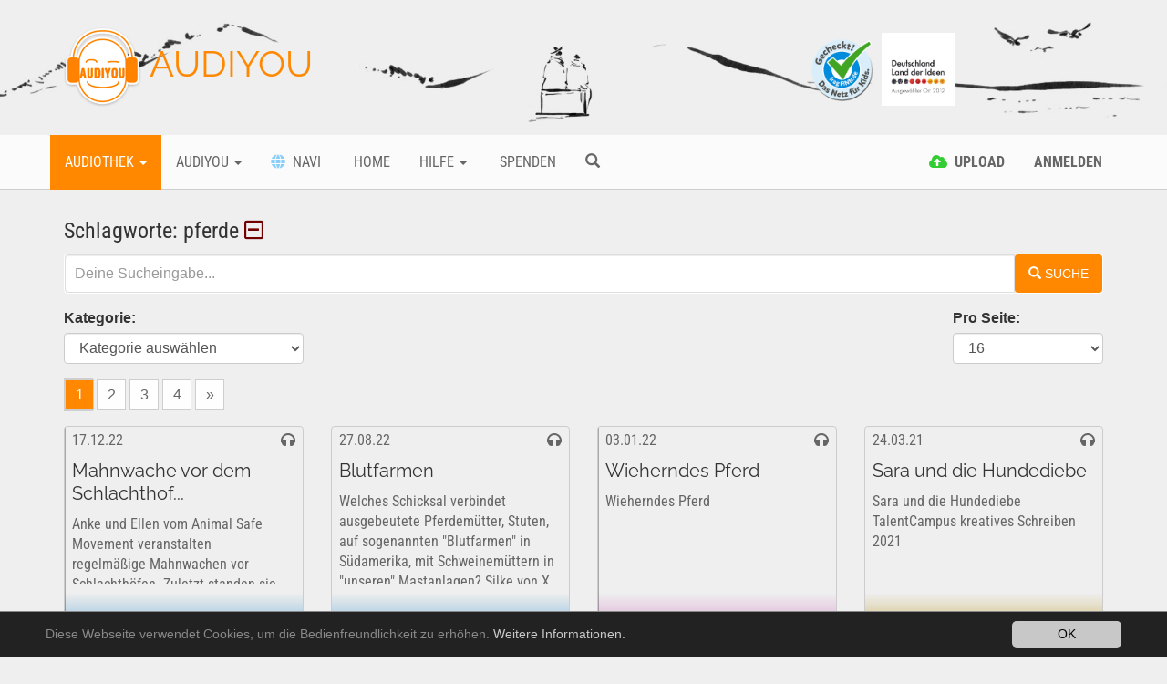

--- FILE ---
content_type: text/html; charset=utf-8
request_url: https://www.audiyou.de/tag/pferde/
body_size: 5438
content:
<!DOCTYPE html>
<html lang="de">
<head>

<meta charset="utf-8">
<!-- 
	This website is powered by TYPO3 - inspiring people to share!
	TYPO3 is a free open source Content Management Framework initially created by Kasper Skaarhoj and licensed under GNU/GPL.
	TYPO3 is copyright 1998-2019 of Kasper Skaarhoj. Extensions are copyright of their respective owners.
	Information and contribution at https://typo3.org/
-->




<meta name="generator" content="TYPO3 CMS">
<meta name="google-site-verification" content="xMrS7lUJWnUIrKRn-7BB9L-9HT5RlztTM68uWtxmcpM">
<meta http-equiv="X-UA-Compatible" content="IE=edge">
<meta name="viewport" content="width=device-width, initial-scale=1">
<meta name="apple-mobile-web-app-capable" content="yes">


<link rel="stylesheet" type="text/css" href="/typo3temp/assets/compressed/merged-f4cc0af99908499b8c50bb19e4dda04e.css?1762283313" media="all">




<script src="/typo3temp/assets/compressed/merged-633949c877b47c3b80dd33767d09dc71.js?1676316173" type="text/javascript"></script>



<title>AUDIYOU - Tag </title><link rel="canonical" href="https://www.audiyou.de/tag/pferde/" /><meta property="og:type" content="website" /><meta property="og:title" content="Tag" /><meta property="og:url" content="https://www.audiyou.de/tag/pferde/" /><meta property="og:site_name" content="" /><meta name="twitter:card" content="summary" /><link rel="alternate" hreflang="de" href="https://www.audiyou.de/tag/" />

</head>
<body>



<div id="page" style="min-height:100%">

    <div class="site-branding-area hidden-xs">
        <div class="container">
            <div class="row">
                <div class="col-sm-8">
                    <div class="logo">
                        
    <h1>
        <a href="/home/">
            <img src="/typo3conf/ext/ay_base/Resources/Public/Icons/Extension.png" width="85" height="88" alt="" />
            AUDIYOU
        </a>
    </h1>

                    </div>
                </div>
                <div class="col-sm-4">
                    <div class="externalLogos">
                        
    <a title="zu Frag FINN Webseite" rel="noopener" target="_blank" href="https://www.fragfinn.de/">
        <img class="logo-image" alt="Frag Finn Logo Bild" src="/typo3conf/ext/ay_base/Resources/Public/logos/fragFINN.png" width="384" height="384" />
    </a>
    <a title="zum Land der Ideen Blogbeitrag" href="/audiyou/blog/blogbeitrag/glueckliche-gewinner/">
        <img class="logo-image" alt="Land der Ideen Logo Bild" src="/typo3conf/ext/ay_base/Resources/Public/logos/land_der_ideen.png" width="827" height="827" />
    </a>

                    </div>
                </div>
            </div>
        </div>
    </div>

    <div class="mainmenu-area">
        
    <div class="container">
        <div class="row visible-xs">
            <div class="col-xs-2">
                <a href="#" role="button" title="Mobiles Men&uuml; &ouml;ffnen" class="navbar-toggle"><i
                        class="fa fa-bars"><span style="display:none">Mobiles Men&uuml;</span></i></a>
            </div>
            <div class="col-xs-7" style="text-align: center">
        <span class="mobile-logo"><a href="/home/"><img src="/typo3conf/ext/ay_base/Resources/Public/Icons/Extension.png" width="85" height="88" alt="" /> AUDIYOU</a></span>
            </div>
            <div class="col-xs-3" style="text-align: right">
                <div class="pull-left">
                    
    
        
    
        
    

                </div>
                
                    <a href="/alle-beitraege/" title="Suche" ><span
                        class="glyphicon glyphicon-search mobile-search-icon"></span></a>
                
            </div>
        </div>
        <div class="row hidden-xs">
            <div class="main-navbar navbar">
                <ul class="nav navbar-nav">
                    
                        
                                <li class="btn-group active">
                                    <a href="#" title="Audiothek" class="dropdown-toggle" data-toggle="dropdown"
                                       aria-haspopup="true" aria-expanded="false">
                                        Audiothek <span class="caret"></span>
                                    </a>
                                    <ul class="dropdown-menu navi-dropdown">
                                        
                                            <li><a title="Info" href="/audiothek-infos/" >Info</a>
                                            </li>
                                        
                                            <li><a title="Alle Beiträge" href="/alle-beitraege/" >Alle Beiträge</a>
                                            </li>
                                        
                                            <li><a title="Free Music" href="/freemusic/" >Free Music</a>
                                            </li>
                                        
                                            <li><a title="Facts" href="/facts/" >Facts</a>
                                            </li>
                                        
                                            <li><a title="Fieldrecording" href="/fieldrecording/" >Fieldrecording</a>
                                            </li>
                                        
                                            <li><a title="Fiction" href="/fiction/" >Fiction</a>
                                            </li>
                                        
                                            <li><a title="Free Sounds" href="/freesounds/" >Free Sounds</a>
                                            </li>
                                        
                                    </ul>
                                </li>
                            
                    
                        
                                <li class="btn-group ">
                                    <a href="#" title="Audiyou" class="dropdown-toggle" data-toggle="dropdown"
                                       aria-haspopup="true" aria-expanded="false">
                                        Audiyou <span class="caret"></span>
                                    </a>
                                    <ul class="dropdown-menu navi-dropdown">
                                        
                                            <li><a title="Über AUDIYOU" href="/audiyou/ueber-audiyou/" >Über AUDIYOU</a>
                                            </li>
                                        
                                            <li><a title="Wettbewerb 2025 Finale" href="/audiyou/wettbewerb-2024-finale-kopie-1/" >Wettbewerb 2025 Finale</a>
                                            </li>
                                        
                                            <li><a title="Kontakt" href="/meta-navigation/kontakt/" >Kontakt</a>
                                            </li>
                                        
                                    </ul>
                                </li>
                            
                    
                        
                                <li class="">
                                    <a href="/navi/" title="Navi" >
                                    
                                    <i
                                            class="fas fa-globe wnavi-menu-icon"></i>
                                    &nbsp;Navi</a>
                                </li>
                            
                    
                        
                                <li class="">
                                    <a href="/home/" title="Home" >
                                    
                                    
                                    &nbsp;Home</a>
                                </li>
                            
                    
                        
                                <li class="btn-group ">
                                    <a href="#" title="Hilfe" class="dropdown-toggle" data-toggle="dropdown"
                                       aria-haspopup="true" aria-expanded="false">
                                        Hilfe <span class="caret"></span>
                                    </a>
                                    <ul class="dropdown-menu navi-dropdown">
                                        
                                            <li><a title="FAQ" href="/hilfe/faq/" >FAQ</a>
                                            </li>
                                        
                                            <li><a title="Kontakt" href="/meta-navigation/kontakt/" >Kontakt</a>
                                            </li>
                                        
                                    </ul>
                                </li>
                            
                    
                        
                                <li class="">
                                    <a href="/spenden/" title="Spenden" >
                                    
                                    
                                    &nbsp;Spenden</a>
                                </li>
                            
                    
                    
                        <li class="">
                            <a href="/alle-beitraege/" title="Suche" ><span
                                class="glyphicon glyphicon-search"></span></a>
                        </li>
                    
                </ul>
                <ul class="nav navbar-nav navbar-right">
                    
                        
                                <li class="">
                                    <a href="#" class="login-command" data-command="upload" data-auth="0"
                                       title="Upload">
                                        
    <i class="fas fa-cloud-upload-alt upload-menu-icon"></i>
    <span class="hidden-sm">&nbsp;<strong>Upload</strong></span>

                                    </a>
                                </li>
                            
                    
                    
                            <li><a href="#" title="Anmelden"
                                   class="login-command" data-command="login"><strong>
                                Anmelden
                            </strong></a></li>
                        
                    
    
        
    
        
    

                </ul>
            </div>
        </div>
    </div>

    </div>

    <div class="content">
        
    <div class="container maincontent-area">
        
        <div class="page-content">
            
            
<div id="c33" class="frame frame-default frame-type-list frame-layout-0">

<div id="solr-search-loading"></div>
<div class="audio-content-list" id="solr-result">
    

    <form method="get" class="solr-ajax-form" action="/tag/" data-suggest="/tag/?type=7384&amp;tx_solr%5BadditionalFilters%5D%5Btype%5D=type%3Atx_ayaudio_domain_model_audio_content&amp;tx_solr%5BadditionalFilters%5D%5Bkeywords%5D=keywords%3A%22pferde%22&amp;tx_solr%5BadditionalFilters%5D%5Buser%5D=" data-suggest-header="Top Results" accept-charset="utf-8">

        <input id="solr-page" type="hidden" name="tx_solr[page]" value="0" />

        
            <div class="row">
                <div class="col-xs-12">
                    <div class="keywords-filter">
                        Schlagworte:
                        
                            pferde
                        
                        <a title="Filter entfernen" href="/tag/"><i class="far fa-minus-square">&nbsp;</i></a>

                        <input type="hidden" name="tx_ayaudio_audiocontent[solr_filter][tag]" value="pferde" />

                    </div>
                </div>
            </div>
        

        

        
                
    <div class="row">
        <div class="col-xs-12">
            <div class="input-group search-input-group-wrap">
                <div class="btn-group search-input-group">
                    <input type="text" placeholder="Deine Sucheingabe..."
                           class="tx-solr-q js-solr-q tx-solr-suggest tx-solr-suggest-focus form-control"
                           name="tx_solr[q]"
                           data-additional-filters="{&quot;type&quot;:&quot;type:tx_ayaudio_domain_model_audio_content&quot;,&quot;keywords&quot;:&quot;keywords:\&quot;pferde\&quot;&quot;,&quot;user&quot;:&quot;&quot;}"
                           data-page-id="34"
                           value=""/>
                    <span class="reset-search input-group-btn"><i class="far fa-times-circle"></i></span>
                </div>
                <input type="hidden" name="type" value="7383"/>
                <span class="input-group-btn">
					<button class="btn btn-default tx-solr-submit search-submit-button" type="submit">
						<span class="glyphicon glyphicon-search"></span>
						<span>
							Suche
						</span>
					</button>
				</span>
                <div class="search-suggestions"></div>
            </div>
        </div>
    </div>

            

        

        

        <div class="row">
            
            <div class="hidden-xs">
                
            </div>
        </div>

        

    </form>

    


</div>



</div>


            <script>
              var wh = window.innerHeight - 50;
              document.getElementsByClassName('content')[0].style.minHeight = wh + 'px';
            </script>
        </div>
    </div>

    </div>

    
    <div class="promo-area">
        <div class="container">
            <div class="row">
                
                    <div class="col-xs-6 col-md-2 col-sm-4">
                        <a href="/alle-beitraege/" title="Alle Beiträge" class="single-promo promo_0">
                            <i class="fa fa-headphones"></i>
                            <p>Alle Beiträge</p>
                        </a>
                    </div>
                
                    <div class="col-xs-6 col-md-2 col-sm-4">
                        <a href="/freemusic/" title="Free Music" class="single-promo promo_1">
                            <i class="fa fa-headphones"></i>
                            <p>Free Music</p>
                        </a>
                    </div>
                
                    <div class="col-xs-6 col-md-2 col-sm-4">
                        <a href="/facts/" title="Facts" class="single-promo promo_2">
                            <i class="fa fa-headphones"></i>
                            <p>Facts</p>
                        </a>
                    </div>
                
                    <div class="col-xs-6 col-md-2 col-sm-4">
                        <a href="/fieldrecording/" title="Fieldrecording" class="single-promo promo_3">
                            <i class="fa fa-headphones"></i>
                            <p>Fieldrecording</p>
                        </a>
                    </div>
                
                    <div class="col-xs-6 col-md-2 col-sm-4">
                        <a href="/fiction/" title="Fiction" class="single-promo promo_4">
                            <i class="fa fa-headphones"></i>
                            <p>Fiction</p>
                        </a>
                    </div>
                
                    <div class="col-xs-6 col-md-2 col-sm-4">
                        <a href="/freesounds/" title="Free Sounds" class="single-promo promo_5">
                            <i class="fa fa-headphones"></i>
                            <p>Free Sounds</p>
                        </a>
                    </div>
                
            </div>
        </div>
    </div>


    
    <div class="footer-bottom-area">
        <div class="container">
            <div class="row">
                <div class="col-sm-4 col-xs-12">
                    <ul class="meta-navigation">
                        
                            <li><a title="Kontakt" href="/meta-navigation/kontakt/">Kontakt</a></li>
                        
                            <li><a title="Urheberrecht" href="/meta-navigation/urheberrecht/">Urheberrecht</a></li>
                        
                            <li><a title="Impressum" href="/meta-navigation/impressum/">Impressum</a></li>
                        
                            <li><a title="AGB" href="/meta-navigation/agb/">AGB</a></li>
                        
                            <li><a title="Datenschutz" href="/meta-navigation/datenschutz/">Datenschutz</a></li>
                        
                            <li><a title="Sitemap" href="/meta-navigation/sitemap/">Sitemap</a></li>
                        
                    </ul>
                </div>
                <div class="col-sm-8 col-xs-12">
                    <div class="copyright" style="text-align: right">
                        &copy;
                        AUDIYOU gemeinnützige GmbH
                        <div style="margin:1rem 0 1rem 0">
                            
    <form action="https://www.paypal.com/cgi-bin/webscr" method="post" target="_blank">
        <input type="hidden" name="cmd" value="_s-xclick">
        <input type="hidden" name="hosted_button_id" value="8YFN7636QY4HL">
        
                <input type="image"
                       src="/typo3conf/ext/ay_base/Resources/Public/images/btn_donateCC_LG_de.gif"
                       name="submit"
                       alt="Mit PayPal spenden.">
            
    </form>

                        </div>
                        <a title="zur Webseite des Staatsministers für Kultur und Medien" rel="noopener" target="_blank" href="https://www.bundesregierung.de/breg-de/bundesregierung/staatsministerin-fuer-kultur-und-medien">
                            <small>
                                Gefördert von
                            </small>
                            <br/>
                            <img class="logo-image" alt="Staatsminister für Kultur und Medien Logo Bild" src="/typo3conf/ext/ay_base/Resources/Public/logos/BKM_2017_Web2x_de.gif" width="486" height="208" />
                            <br/>
                            <small>
                                im Rahmen der Initiative „Ein Netz für Kinder“ 2018
                            </small>
                        </a>
                        <br/>
                        <a title="zur Ein Netz für Kinder Webseite " rel="noopener" target="_blank" href="http://enfk.de/">
                            <img class="logo-image" alt="ein Netz für Kinder Logo Bild" src="/typo3conf/ext/ay_base/Resources/Public/logos/logo_2012_Slogan_unten_rgb.png" width="179" height="92" />
                        </a>
                        <div class="visible-xs">
                            
    <a title="zu Frag FINN Webseite" rel="noopener" target="_blank" href="https://www.fragfinn.de/">
        <img class="logo-image" alt="Frag Finn Logo Bild" src="/typo3conf/ext/ay_base/Resources/Public/logos/fragFINN.png" width="384" height="384" />
    </a>
    <a title="zum Land der Ideen Blogbeitrag" href="/audiyou/blog/blogbeitrag/glueckliche-gewinner/">
        <img class="logo-image" alt="Land der Ideen Logo Bild" src="/typo3conf/ext/ay_base/Resources/Public/logos/land_der_ideen.png" width="827" height="827" />
    </a>

                        </div>
                    </div>
                </div>
            </div>
        </div>
    </div>


    
    

<div id="loginModal" class="modal fade" role="dialog" aria-modal="true">
  <div class="modal-dialog">
    <form method="post" id="modal-login-form" action="/tag/?tx_solr%5Bcontroller%5D=Standard&amp;cHash=51233942302cc18cd885b562424793d6">
<div>
<input type="hidden" name="__referrer[@extension]" value="" />
<input type="hidden" name="__referrer[@controller]" value="Standard" />
<input type="hidden" name="__referrer[@action]" value="standard" />
<input type="hidden" name="__referrer[arguments]" value="YTowOnt9698ec86631820b4019b0b30e3ce4319de955a3fe" />
<input type="hidden" name="__referrer[@request]" value="a:3:{s:10:&quot;@extension&quot;;N;s:11:&quot;@controller&quot;;s:8:&quot;Standard&quot;;s:7:&quot;@action&quot;;s:8:&quot;standard&quot;;}0e77af05807d889f9601cfd92dd833ee2ea1cdd7" />
<input type="hidden" name="__trustedProperties" value="a:0:{}0b34906dca82a02db68fb7cf30efa35a523e8801" />
</div>

      <div class="modal-content">
        <div class="modal-header">
          <button type="button" class="close" data-dismiss="modal">&times;</button>
          <h4 class="modal-title">Anmelden</h4>
        </div>
        <div class="modal-body">
          <div class="message"></div>
          <div class="form-group">
            <label for="user">Pseudonym (BenutzerInnen-Name):</label>
            <input type="text" class="form-control" name="user" id="user" placeholder="Pseudonym (BenutzerInnen-Name)">
          </div>
          <div class="form-group">
            <label for="pass">Passwort:</label>
            <input class="form-control" type="password" id="pass" name="pass" value="" placeholder="Passwort">
          </div>
          <div class="loading"></div>
          <div class="form-group">
            <p>
              <a href="/passwort-vergessen/">Passwort oder Pseudonym (BenutzerInnen-Name) vergessen?</a>
            </p>
            <p>
              <strong>
                <a href="/registrierung/">Neu hier? Hier geht es zur Registrierung!</a>
              </strong>
            </p>
          </div>
        </div>
        <div class="modal-footer">
          <button type="submit" id="login-submit" class="btn btn-default pull-right">Absenden</button>
        </div>
      </div>
    </form>
  </div>
</div>

<div id="leaveDialog" class="modal fade" role="dialog" aria-modal="true">
  <div class="modal-dialog">
    <div class="modal-content">
      <div class="modal-header">
        <button type="button" class="close" data-dismiss="modal">&times;</button>
        <h4 class="modal-title">AUDIYOU.de veranlassen</h4>
      </div>
      <div class="modal-body">
        <div class="message">
          Hier verlässt du die Seite von AUDIYOU.de. Wir sind nicht für die Inhalte anderer Internetseiten
          verantwortlich.
        </div>
      </div>
      <div class="modal-footer">
        <button id="leave-site" class="btn btn-default pull-right">AUDIYOU.de verlassen</button>
        <button id="stay-site" class="btn btn-default pull-right">bleiben</button>
      </div>
    </div>
  </div>
</div>







</div>


    

<div id="list-player-wrapper">
  <audio id="list-player" controls controlsList="nodownload" preload="none"></audio>
</div>






    <div id="mobile-menu" class="main-navbar navbar mobile-menu">
        <div class="inner-content">
            <ul class="nav navbar-nav">
                
                    <li class="">
                        <a title="Suche" href="/alle-beitraege/" ><span
                            class="glyphicon glyphicon-search"></span></a>
                    </li>
                

                
                        
                            <li class="">
                                <a href="#" class="login-command" data-command="upload" data-auth="0"
                                   title="Upload">
                                    
    <i class="fas fa-cloud-upload-alt upload-menu-icon"></i>
    <span class="hidden-sm">&nbsp;<strong>Upload</strong></span>

                                </a>
                            </li>
                        
                        <li>
                            <a href="#" title="Anmelden"
                               class="login-command" data-command="login">
                                <strong>
                                    Anmelden
                                </strong>
                            </a>
                        </li>
                    

                
                    
                            <li class="btn-group active">
                                <a title="Audiothek" class="navi-link" data-toggle="collapse"
                                   data-target="#sub-mobile-0">
                                    Audiothek <span class="caret"></span>
                                </a>
                                <ul class="nav navbar-nav collapse navbar-sub" id="sub-mobile-0">
                                    
                                        <li><a title="Info" href="/audiothek-infos/" >Info</a>
                                        </li>
                                    
                                        <li><a title="Alle Beiträge" href="/alle-beitraege/" >Alle Beiträge</a>
                                        </li>
                                    
                                        <li><a title="Free Music" href="/freemusic/" >Free Music</a>
                                        </li>
                                    
                                        <li><a title="Facts" href="/facts/" >Facts</a>
                                        </li>
                                    
                                        <li><a title="Fieldrecording" href="/fieldrecording/" >Fieldrecording</a>
                                        </li>
                                    
                                        <li><a title="Fiction" href="/fiction/" >Fiction</a>
                                        </li>
                                    
                                        <li><a title="Free Sounds" href="/freesounds/" >Free Sounds</a>
                                        </li>
                                    
                                </ul>
                            </li>
                        
                
                    
                            <li class="btn-group ">
                                <a title="Audiyou" class="navi-link" data-toggle="collapse"
                                   data-target="#sub-mobile-1">
                                    Audiyou <span class="caret"></span>
                                </a>
                                <ul class="nav navbar-nav collapse navbar-sub" id="sub-mobile-1">
                                    
                                        <li><a title="Über AUDIYOU" href="/audiyou/ueber-audiyou/" >Über AUDIYOU</a>
                                        </li>
                                    
                                        <li><a title="Wettbewerb 2025 Finale" href="/audiyou/wettbewerb-2024-finale-kopie-1/" >Wettbewerb 2025 Finale</a>
                                        </li>
                                    
                                        <li><a title="Kontakt" href="/meta-navigation/kontakt/" >Kontakt</a>
                                        </li>
                                    
                                </ul>
                            </li>
                        
                
                    
                            <li class="">
                                <a href="/navi/" title="Navi" >
                                <i class="fas fa-globe wnavi-menu-icon"></i>
                                
                                Navi
                                </a>
                            </li>
                        
                
                    
                            <li class="">
                                <a href="/home/" title="Home" >
                                
                                Home
                                </a>
                            </li>
                        
                
                    
                            <li class="btn-group ">
                                <a title="Hilfe" class="navi-link" data-toggle="collapse"
                                   data-target="#sub-mobile-4">
                                    Hilfe <span class="caret"></span>
                                </a>
                                <ul class="nav navbar-nav collapse navbar-sub" id="sub-mobile-4">
                                    
                                        <li><a title="FAQ" href="/hilfe/faq/" >FAQ</a>
                                        </li>
                                    
                                        <li><a title="Kontakt" href="/meta-navigation/kontakt/" >Kontakt</a>
                                        </li>
                                    
                                </ul>
                            </li>
                        
                
                    
                            <li class="">
                                <a href="/spenden/" title="Spenden" >
                                
                                Spenden
                                </a>
                            </li>
                        
                
            </ul>
        </div>
    </div>




  <script>
    window.cookieconsent_options = {
      expiryDays: 365,
      
        learnMore: 'Weitere Informationen.',
      
      dismiss: 'OK',
      message: 'Diese Webseite verwendet Cookies, um die Bedienfreundlichkeit zu erhöhen.',
      
        link: '/meta-navigation/datenschutz/',
      
      
    };
  </script>
<script src="/typo3temp/assets/compressed/merged-4a199b65e1554c22d8ebcd179d944bbf.js?1676316173" type="text/javascript"></script>
<script src="/typo3conf/ext/ay_base/Resources/Public/js/tinymce/tinymce.min.js?1542699916" type="text/javascript"></script>
<script src="/typo3conf/ext/ay_base/Resources/Public/js/bodyScrollLock.min.js?1676316149" type="text/javascript"></script>

<script src="/typo3temp/assets/compressed/merged-71969015d8972f56525408354d7b88a4.js?1676316211" type="text/javascript"></script>




</body>
</html>

--- FILE ---
content_type: application/javascript; charset=utf-8
request_url: https://www.audiyou.de/typo3temp/assets/compressed/merged-71969015d8972f56525408354d7b88a4.js?1676316211
body_size: 39745
content:

/*!
 * Bootstrap v3.4.1 (https://getbootstrap.com/)
 * Copyright 2011-2019 Twitter, Inc.
 * Licensed under the MIT license
 */
if("undefined"==typeof jQuery)throw new Error("Bootstrap's JavaScript requires jQuery");!function(t){"use strict";var e=jQuery.fn.jquery.split(" ")[0].split(".");if(e[0]<2&&e[1]<9||1==e[0]&&9==e[1]&&e[2]<1||3<e[0])throw new Error("Bootstrap's JavaScript requires jQuery version 1.9.1 or higher, but lower than version 4")}(),function(n){"use strict";n.fn.emulateTransitionEnd=function(t){var e=!1,i=this;n(this).one("bsTransitionEnd",function(){e=!0});return setTimeout(function(){e||n(i).trigger(n.support.transition.end)},t),this},n(function(){n.support.transition=function o(){var t=document.createElement("bootstrap"),e={WebkitTransition:"webkitTransitionEnd",MozTransition:"transitionend",OTransition:"oTransitionEnd otransitionend",transition:"transitionend"};for(var i in e)if(t.style[i]!==undefined)return{end:e[i]};return!1}(),n.support.transition&&(n.event.special.bsTransitionEnd={bindType:n.support.transition.end,delegateType:n.support.transition.end,handle:function(t){if(n(t.target).is(this))return t.handleObj.handler.apply(this,arguments)}})})}(jQuery),function(s){"use strict";var e='[data-dismiss="alert"]',a=function(t){s(t).on("click",e,this.close)};a.VERSION="3.4.1",a.TRANSITION_DURATION=150,a.prototype.close=function(t){var e=s(this),i=e.attr("data-target");i||(i=(i=e.attr("href"))&&i.replace(/.*(?=#[^\s]*$)/,"")),i="#"===i?[]:i;var o=s(document).find(i);function n(){o.detach().trigger("closed.bs.alert").remove()}t&&t.preventDefault(),o.length||(o=e.closest(".alert")),o.trigger(t=s.Event("close.bs.alert")),t.isDefaultPrevented()||(o.removeClass("in"),s.support.transition&&o.hasClass("fade")?o.one("bsTransitionEnd",n).emulateTransitionEnd(a.TRANSITION_DURATION):n())};var t=s.fn.alert;s.fn.alert=function o(i){return this.each(function(){var t=s(this),e=t.data("bs.alert");e||t.data("bs.alert",e=new a(this)),"string"==typeof i&&e[i].call(t)})},s.fn.alert.Constructor=a,s.fn.alert.noConflict=function(){return s.fn.alert=t,this},s(document).on("click.bs.alert.data-api",e,a.prototype.close)}(jQuery),function(s){"use strict";var n=function(t,e){this.$element=s(t),this.options=s.extend({},n.DEFAULTS,e),this.isLoading=!1};function i(o){return this.each(function(){var t=s(this),e=t.data("bs.button"),i="object"==typeof o&&o;e||t.data("bs.button",e=new n(this,i)),"toggle"==o?e.toggle():o&&e.setState(o)})}n.VERSION="3.4.1",n.DEFAULTS={loadingText:"loading..."},n.prototype.setState=function(t){var e="disabled",i=this.$element,o=i.is("input")?"val":"html",n=i.data();t+="Text",null==n.resetText&&i.data("resetText",i[o]()),setTimeout(s.proxy(function(){i[o](null==n[t]?this.options[t]:n[t]),"loadingText"==t?(this.isLoading=!0,i.addClass(e).attr(e,e).prop(e,!0)):this.isLoading&&(this.isLoading=!1,i.removeClass(e).removeAttr(e).prop(e,!1))},this),0)},n.prototype.toggle=function(){var t=!0,e=this.$element.closest('[data-toggle="buttons"]');if(e.length){var i=this.$element.find("input");"radio"==i.prop("type")?(i.prop("checked")&&(t=!1),e.find(".active").removeClass("active"),this.$element.addClass("active")):"checkbox"==i.prop("type")&&(i.prop("checked")!==this.$element.hasClass("active")&&(t=!1),this.$element.toggleClass("active")),i.prop("checked",this.$element.hasClass("active")),t&&i.trigger("change")}else this.$element.attr("aria-pressed",!this.$element.hasClass("active")),this.$element.toggleClass("active")};var t=s.fn.button;s.fn.button=i,s.fn.button.Constructor=n,s.fn.button.noConflict=function(){return s.fn.button=t,this},s(document).on("click.bs.button.data-api",'[data-toggle^="button"]',function(t){var e=s(t.target).closest(".btn");i.call(e,"toggle"),s(t.target).is('input[type="radio"], input[type="checkbox"]')||(t.preventDefault(),e.is("input,button")?e.trigger("focus"):e.find("input:visible,button:visible").first().trigger("focus"))}).on("focus.bs.button.data-api blur.bs.button.data-api",'[data-toggle^="button"]',function(t){s(t.target).closest(".btn").toggleClass("focus",/^focus(in)?$/.test(t.type))})}(jQuery),function(p){"use strict";var c=function(t,e){this.$element=p(t),this.$indicators=this.$element.find(".carousel-indicators"),this.options=e,this.paused=null,this.sliding=null,this.interval=null,this.$active=null,this.$items=null,this.options.keyboard&&this.$element.on("keydown.bs.carousel",p.proxy(this.keydown,this)),"hover"==this.options.pause&&!("ontouchstart"in document.documentElement)&&this.$element.on("mouseenter.bs.carousel",p.proxy(this.pause,this)).on("mouseleave.bs.carousel",p.proxy(this.cycle,this))};function r(n){return this.each(function(){var t=p(this),e=t.data("bs.carousel"),i=p.extend({},c.DEFAULTS,t.data(),"object"==typeof n&&n),o="string"==typeof n?n:i.slide;e||t.data("bs.carousel",e=new c(this,i)),"number"==typeof n?e.to(n):o?e[o]():i.interval&&e.pause().cycle()})}c.VERSION="3.4.1",c.TRANSITION_DURATION=600,c.DEFAULTS={interval:5e3,pause:"hover",wrap:!0,keyboard:!0},c.prototype.keydown=function(t){if(!/input|textarea/i.test(t.target.tagName)){switch(t.which){case 37:this.prev();break;case 39:this.next();break;default:return}t.preventDefault()}},c.prototype.cycle=function(t){return t||(this.paused=!1),this.interval&&clearInterval(this.interval),this.options.interval&&!this.paused&&(this.interval=setInterval(p.proxy(this.next,this),this.options.interval)),this},c.prototype.getItemIndex=function(t){return this.$items=t.parent().children(".item"),this.$items.index(t||this.$active)},c.prototype.getItemForDirection=function(t,e){var i=this.getItemIndex(e);if(("prev"==t&&0===i||"next"==t&&i==this.$items.length-1)&&!this.options.wrap)return e;var o=(i+("prev"==t?-1:1))%this.$items.length;return this.$items.eq(o)},c.prototype.to=function(t){var e=this,i=this.getItemIndex(this.$active=this.$element.find(".item.active"));if(!(t>this.$items.length-1||t<0))return this.sliding?this.$element.one("slid.bs.carousel",function(){e.to(t)}):i==t?this.pause().cycle():this.slide(i<t?"next":"prev",this.$items.eq(t))},c.prototype.pause=function(t){return t||(this.paused=!0),this.$element.find(".next, .prev").length&&p.support.transition&&(this.$element.trigger(p.support.transition.end),this.cycle(!0)),this.interval=clearInterval(this.interval),this},c.prototype.next=function(){if(!this.sliding)return this.slide("next")},c.prototype.prev=function(){if(!this.sliding)return this.slide("prev")},c.prototype.slide=function(t,e){var i=this.$element.find(".item.active"),o=e||this.getItemForDirection(t,i),n=this.interval,s="next"==t?"left":"right",a=this;if(o.hasClass("active"))return this.sliding=!1;var r=o[0],l=p.Event("slide.bs.carousel",{relatedTarget:r,direction:s});if(this.$element.trigger(l),!l.isDefaultPrevented()){if(this.sliding=!0,n&&this.pause(),this.$indicators.length){this.$indicators.find(".active").removeClass("active");var h=p(this.$indicators.children()[this.getItemIndex(o)]);h&&h.addClass("active")}var d=p.Event("slid.bs.carousel",{relatedTarget:r,direction:s});return p.support.transition&&this.$element.hasClass("slide")?(o.addClass(t),"object"==typeof o&&o.length&&o[0].offsetWidth,i.addClass(s),o.addClass(s),i.one("bsTransitionEnd",function(){o.removeClass([t,s].join(" ")).addClass("active"),i.removeClass(["active",s].join(" ")),a.sliding=!1,setTimeout(function(){a.$element.trigger(d)},0)}).emulateTransitionEnd(c.TRANSITION_DURATION)):(i.removeClass("active"),o.addClass("active"),this.sliding=!1,this.$element.trigger(d)),n&&this.cycle(),this}};var t=p.fn.carousel;p.fn.carousel=r,p.fn.carousel.Constructor=c,p.fn.carousel.noConflict=function(){return p.fn.carousel=t,this};var e=function(t){var e=p(this),i=e.attr("href");i&&(i=i.replace(/.*(?=#[^\s]+$)/,""));var o=e.attr("data-target")||i,n=p(document).find(o);if(n.hasClass("carousel")){var s=p.extend({},n.data(),e.data()),a=e.attr("data-slide-to");a&&(s.interval=!1),r.call(n,s),a&&n.data("bs.carousel").to(a),t.preventDefault()}};p(document).on("click.bs.carousel.data-api","[data-slide]",e).on("click.bs.carousel.data-api","[data-slide-to]",e),p(window).on("load",function(){p('[data-ride="carousel"]').each(function(){var t=p(this);r.call(t,t.data())})})}(jQuery),function(a){"use strict";var r=function(t,e){this.$element=a(t),this.options=a.extend({},r.DEFAULTS,e),this.$trigger=a('[data-toggle="collapse"][href="#'+t.id+'"],[data-toggle="collapse"][data-target="#'+t.id+'"]'),this.transitioning=null,this.options.parent?this.$parent=this.getParent():this.addAriaAndCollapsedClass(this.$element,this.$trigger),this.options.toggle&&this.toggle()};function n(t){var e,i=t.attr("data-target")||(e=t.attr("href"))&&e.replace(/.*(?=#[^\s]+$)/,"");return a(document).find(i)}function l(o){return this.each(function(){var t=a(this),e=t.data("bs.collapse"),i=a.extend({},r.DEFAULTS,t.data(),"object"==typeof o&&o);!e&&i.toggle&&/show|hide/.test(o)&&(i.toggle=!1),e||t.data("bs.collapse",e=new r(this,i)),"string"==typeof o&&e[o]()})}r.VERSION="3.4.1",r.TRANSITION_DURATION=350,r.DEFAULTS={toggle:!0},r.prototype.dimension=function(){return this.$element.hasClass("width")?"width":"height"},r.prototype.show=function(){if(!this.transitioning&&!this.$element.hasClass("in")){var t,e=this.$parent&&this.$parent.children(".panel").children(".in, .collapsing");if(!(e&&e.length&&(t=e.data("bs.collapse"))&&t.transitioning)){var i=a.Event("show.bs.collapse");if(this.$element.trigger(i),!i.isDefaultPrevented()){e&&e.length&&(l.call(e,"hide"),t||e.data("bs.collapse",null));var o=this.dimension();this.$element.removeClass("collapse").addClass("collapsing")[o](0).attr("aria-expanded",!0),this.$trigger.removeClass("collapsed").attr("aria-expanded",!0),this.transitioning=1;var n=function(){this.$element.removeClass("collapsing").addClass("collapse in")[o](""),this.transitioning=0,this.$element.trigger("shown.bs.collapse")};if(!a.support.transition)return n.call(this);var s=a.camelCase(["scroll",o].join("-"));this.$element.one("bsTransitionEnd",a.proxy(n,this)).emulateTransitionEnd(r.TRANSITION_DURATION)[o](this.$element[0][s])}}}},r.prototype.hide=function(){if(!this.transitioning&&this.$element.hasClass("in")){var t=a.Event("hide.bs.collapse");if(this.$element.trigger(t),!t.isDefaultPrevented()){var e=this.dimension();this.$element[e](this.$element[e]())[0].offsetHeight,this.$element.addClass("collapsing").removeClass("collapse in").attr("aria-expanded",!1),this.$trigger.addClass("collapsed").attr("aria-expanded",!1),this.transitioning=1;var i=function(){this.transitioning=0,this.$element.removeClass("collapsing").addClass("collapse").trigger("hidden.bs.collapse")};if(!a.support.transition)return i.call(this);this.$element[e](0).one("bsTransitionEnd",a.proxy(i,this)).emulateTransitionEnd(r.TRANSITION_DURATION)}}},r.prototype.toggle=function(){this[this.$element.hasClass("in")?"hide":"show"]()},r.prototype.getParent=function(){return a(document).find(this.options.parent).find('[data-toggle="collapse"][data-parent="'+this.options.parent+'"]').each(a.proxy(function(t,e){var i=a(e);this.addAriaAndCollapsedClass(n(i),i)},this)).end()},r.prototype.addAriaAndCollapsedClass=function(t,e){var i=t.hasClass("in");t.attr("aria-expanded",i),e.toggleClass("collapsed",!i).attr("aria-expanded",i)};var t=a.fn.collapse;a.fn.collapse=l,a.fn.collapse.Constructor=r,a.fn.collapse.noConflict=function(){return a.fn.collapse=t,this},a(document).on("click.bs.collapse.data-api",'[data-toggle="collapse"]',function(t){var e=a(this);e.attr("data-target")||t.preventDefault();var i=n(e),o=i.data("bs.collapse")?"toggle":e.data();l.call(i,o)})}(jQuery),function(a){"use strict";var r='[data-toggle="dropdown"]',o=function(t){a(t).on("click.bs.dropdown",this.toggle)};function l(t){var e=t.attr("data-target");e||(e=(e=t.attr("href"))&&/#[A-Za-z]/.test(e)&&e.replace(/.*(?=#[^\s]*$)/,""));var i="#"!==e?a(document).find(e):null;return i&&i.length?i:t.parent()}function s(o){o&&3===o.which||(a(".dropdown-backdrop").remove(),a(r).each(function(){var t=a(this),e=l(t),i={relatedTarget:this};e.hasClass("open")&&(o&&"click"==o.type&&/input|textarea/i.test(o.target.tagName)&&a.contains(e[0],o.target)||(e.trigger(o=a.Event("hide.bs.dropdown",i)),o.isDefaultPrevented()||(t.attr("aria-expanded","false"),e.removeClass("open").trigger(a.Event("hidden.bs.dropdown",i)))))}))}o.VERSION="3.4.1",o.prototype.toggle=function(t){var e=a(this);if(!e.is(".disabled, :disabled")){var i=l(e),o=i.hasClass("open");if(s(),!o){"ontouchstart"in document.documentElement&&!i.closest(".navbar-nav").length&&a(document.createElement("div")).addClass("dropdown-backdrop").insertAfter(a(this)).on("click",s);var n={relatedTarget:this};if(i.trigger(t=a.Event("show.bs.dropdown",n)),t.isDefaultPrevented())return;e.trigger("focus").attr("aria-expanded","true"),i.toggleClass("open").trigger(a.Event("shown.bs.dropdown",n))}return!1}},o.prototype.keydown=function(t){if(/(38|40|27|32)/.test(t.which)&&!/input|textarea/i.test(t.target.tagName)){var e=a(this);if(t.preventDefault(),t.stopPropagation(),!e.is(".disabled, :disabled")){var i=l(e),o=i.hasClass("open");if(!o&&27!=t.which||o&&27==t.which)return 27==t.which&&i.find(r).trigger("focus"),e.trigger("click");var n=i.find(".dropdown-menu li:not(.disabled):visible a");if(n.length){var s=n.index(t.target);38==t.which&&0<s&&s--,40==t.which&&s<n.length-1&&s++,~s||(s=0),n.eq(s).trigger("focus")}}}};var t=a.fn.dropdown;a.fn.dropdown=function e(i){return this.each(function(){var t=a(this),e=t.data("bs.dropdown");e||t.data("bs.dropdown",e=new o(this)),"string"==typeof i&&e[i].call(t)})},a.fn.dropdown.Constructor=o,a.fn.dropdown.noConflict=function(){return a.fn.dropdown=t,this},a(document).on("click.bs.dropdown.data-api",s).on("click.bs.dropdown.data-api",".dropdown form",function(t){t.stopPropagation()}).on("click.bs.dropdown.data-api",r,o.prototype.toggle).on("keydown.bs.dropdown.data-api",r,o.prototype.keydown).on("keydown.bs.dropdown.data-api",".dropdown-menu",o.prototype.keydown)}(jQuery),function(a){"use strict";var s=function(t,e){this.options=e,this.$body=a(document.body),this.$element=a(t),this.$dialog=this.$element.find(".modal-dialog"),this.$backdrop=null,this.isShown=null,this.originalBodyPad=null,this.scrollbarWidth=0,this.ignoreBackdropClick=!1,this.fixedContent=".navbar-fixed-top, .navbar-fixed-bottom",this.options.remote&&this.$element.find(".modal-content").load(this.options.remote,a.proxy(function(){this.$element.trigger("loaded.bs.modal")},this))};function r(o,n){return this.each(function(){var t=a(this),e=t.data("bs.modal"),i=a.extend({},s.DEFAULTS,t.data(),"object"==typeof o&&o);e||t.data("bs.modal",e=new s(this,i)),"string"==typeof o?e[o](n):i.show&&e.show(n)})}s.VERSION="3.4.1",s.TRANSITION_DURATION=300,s.BACKDROP_TRANSITION_DURATION=150,s.DEFAULTS={backdrop:!0,keyboard:!0,show:!0},s.prototype.toggle=function(t){return this.isShown?this.hide():this.show(t)},s.prototype.show=function(i){var o=this,t=a.Event("show.bs.modal",{relatedTarget:i});this.$element.trigger(t),this.isShown||t.isDefaultPrevented()||(this.isShown=!0,this.checkScrollbar(),this.setScrollbar(),this.$body.addClass("modal-open"),this.escape(),this.resize(),this.$element.on("click.dismiss.bs.modal",'[data-dismiss="modal"]',a.proxy(this.hide,this)),this.$dialog.on("mousedown.dismiss.bs.modal",function(){o.$element.one("mouseup.dismiss.bs.modal",function(t){a(t.target).is(o.$element)&&(o.ignoreBackdropClick=!0)})}),this.backdrop(function(){var t=a.support.transition&&o.$element.hasClass("fade");o.$element.parent().length||o.$element.appendTo(o.$body),o.$element.show().scrollTop(0),o.adjustDialog(),t&&o.$element[0].offsetWidth,o.$element.addClass("in"),o.enforceFocus();var e=a.Event("shown.bs.modal",{relatedTarget:i});t?o.$dialog.one("bsTransitionEnd",function(){o.$element.trigger("focus").trigger(e)}).emulateTransitionEnd(s.TRANSITION_DURATION):o.$element.trigger("focus").trigger(e)}))},s.prototype.hide=function(t){t&&t.preventDefault(),t=a.Event("hide.bs.modal"),this.$element.trigger(t),this.isShown&&!t.isDefaultPrevented()&&(this.isShown=!1,this.escape(),this.resize(),a(document).off("focusin.bs.modal"),this.$element.removeClass("in").off("click.dismiss.bs.modal").off("mouseup.dismiss.bs.modal"),this.$dialog.off("mousedown.dismiss.bs.modal"),a.support.transition&&this.$element.hasClass("fade")?this.$element.one("bsTransitionEnd",a.proxy(this.hideModal,this)).emulateTransitionEnd(s.TRANSITION_DURATION):this.hideModal())},s.prototype.enforceFocus=function(){a(document).off("focusin.bs.modal").on("focusin.bs.modal",a.proxy(function(t){document===t.target||this.$element[0]===t.target||this.$element.has(t.target).length||this.$element.trigger("focus")},this))},s.prototype.escape=function(){this.isShown&&this.options.keyboard?this.$element.on("keydown.dismiss.bs.modal",a.proxy(function(t){27==t.which&&this.hide()},this)):this.isShown||this.$element.off("keydown.dismiss.bs.modal")},s.prototype.resize=function(){this.isShown?a(window).on("resize.bs.modal",a.proxy(this.handleUpdate,this)):a(window).off("resize.bs.modal")},s.prototype.hideModal=function(){var t=this;this.$element.hide(),this.backdrop(function(){t.$body.removeClass("modal-open"),t.resetAdjustments(),t.resetScrollbar(),t.$element.trigger("hidden.bs.modal")})},s.prototype.removeBackdrop=function(){this.$backdrop&&this.$backdrop.remove(),this.$backdrop=null},s.prototype.backdrop=function(t){var e=this,i=this.$element.hasClass("fade")?"fade":"";if(this.isShown&&this.options.backdrop){var o=a.support.transition&&i;if(this.$backdrop=a(document.createElement("div")).addClass("modal-backdrop "+i).appendTo(this.$body),this.$element.on("click.dismiss.bs.modal",a.proxy(function(t){this.ignoreBackdropClick?this.ignoreBackdropClick=!1:t.target===t.currentTarget&&("static"==this.options.backdrop?this.$element[0].focus():this.hide())},this)),o&&this.$backdrop[0].offsetWidth,this.$backdrop.addClass("in"),!t)return;o?this.$backdrop.one("bsTransitionEnd",t).emulateTransitionEnd(s.BACKDROP_TRANSITION_DURATION):t()}else if(!this.isShown&&this.$backdrop){this.$backdrop.removeClass("in");var n=function(){e.removeBackdrop(),t&&t()};a.support.transition&&this.$element.hasClass("fade")?this.$backdrop.one("bsTransitionEnd",n).emulateTransitionEnd(s.BACKDROP_TRANSITION_DURATION):n()}else t&&t()},s.prototype.handleUpdate=function(){this.adjustDialog()},s.prototype.adjustDialog=function(){var t=this.$element[0].scrollHeight>document.documentElement.clientHeight;this.$element.css({paddingLeft:!this.bodyIsOverflowing&&t?this.scrollbarWidth:"",paddingRight:this.bodyIsOverflowing&&!t?this.scrollbarWidth:""})},s.prototype.resetAdjustments=function(){this.$element.css({paddingLeft:"",paddingRight:""})},s.prototype.checkScrollbar=function(){var t=window.innerWidth;if(!t){var e=document.documentElement.getBoundingClientRect();t=e.right-Math.abs(e.left)}this.bodyIsOverflowing=document.body.clientWidth<t,this.scrollbarWidth=this.measureScrollbar()},s.prototype.setScrollbar=function(){var t=parseInt(this.$body.css("padding-right")||0,10);this.originalBodyPad=document.body.style.paddingRight||"";var n=this.scrollbarWidth;this.bodyIsOverflowing&&(this.$body.css("padding-right",t+n),a(this.fixedContent).each(function(t,e){var i=e.style.paddingRight,o=a(e).css("padding-right");a(e).data("padding-right",i).css("padding-right",parseFloat(o)+n+"px")}))},s.prototype.resetScrollbar=function(){this.$body.css("padding-right",this.originalBodyPad),a(this.fixedContent).each(function(t,e){var i=a(e).data("padding-right");a(e).removeData("padding-right"),e.style.paddingRight=i||""})},s.prototype.measureScrollbar=function(){var t=document.createElement("div");t.className="modal-scrollbar-measure",this.$body.append(t);var e=t.offsetWidth-t.clientWidth;return this.$body[0].removeChild(t),e};var t=a.fn.modal;a.fn.modal=r,a.fn.modal.Constructor=s,a.fn.modal.noConflict=function(){return a.fn.modal=t,this},a(document).on("click.bs.modal.data-api",'[data-toggle="modal"]',function(t){var e=a(this),i=e.attr("href"),o=e.attr("data-target")||i&&i.replace(/.*(?=#[^\s]+$)/,""),n=a(document).find(o),s=n.data("bs.modal")?"toggle":a.extend({remote:!/#/.test(i)&&i},n.data(),e.data());e.is("a")&&t.preventDefault(),n.one("show.bs.modal",function(t){t.isDefaultPrevented()||n.one("hidden.bs.modal",function(){e.is(":visible")&&e.trigger("focus")})}),r.call(n,s,this)})}(jQuery),function(g){"use strict";var o=["sanitize","whiteList","sanitizeFn"],a=["background","cite","href","itemtype","longdesc","poster","src","xlink:href"],t={"*":["class","dir","id","lang","role",/^aria-[\w-]*$/i],a:["target","href","title","rel"],area:[],b:[],br:[],col:[],code:[],div:[],em:[],hr:[],h1:[],h2:[],h3:[],h4:[],h5:[],h6:[],i:[],img:["src","alt","title","width","height"],li:[],ol:[],p:[],pre:[],s:[],small:[],span:[],sub:[],sup:[],strong:[],u:[],ul:[]},r=/^(?:(?:https?|mailto|ftp|tel|file):|[^&:/?#]*(?:[/?#]|$))/gi,l=/^data:(?:image\/(?:bmp|gif|jpeg|jpg|png|tiff|webp)|video\/(?:mpeg|mp4|ogg|webm)|audio\/(?:mp3|oga|ogg|opus));base64,[a-z0-9+/]+=*$/i;function u(t,e){var i=t.nodeName.toLowerCase();if(-1!==g.inArray(i,e))return-1===g.inArray(i,a)||Boolean(t.nodeValue.match(r)||t.nodeValue.match(l));for(var o=g(e).filter(function(t,e){return e instanceof RegExp}),n=0,s=o.length;n<s;n++)if(i.match(o[n]))return!0;return!1}function n(t,e,i){if(0===t.length)return t;if(i&&"function"==typeof i)return i(t);if(!document.implementation||!document.implementation.createHTMLDocument)return t;var o=document.implementation.createHTMLDocument("sanitization");o.body.innerHTML=t;for(var n=g.map(e,function(t,e){return e}),s=g(o.body).find("*"),a=0,r=s.length;a<r;a++){var l=s[a],h=l.nodeName.toLowerCase();if(-1!==g.inArray(h,n))for(var d=g.map(l.attributes,function(t){return t}),p=[].concat(e["*"]||[],e[h]||[]),c=0,f=d.length;c<f;c++)u(d[c],p)||l.removeAttribute(d[c].nodeName);else l.parentNode.removeChild(l)}return o.body.innerHTML}var m=function(t,e){this.type=null,this.options=null,this.enabled=null,this.timeout=null,this.hoverState=null,this.$element=null,this.inState=null,this.init("tooltip",t,e)};m.VERSION="3.4.1",m.TRANSITION_DURATION=150,m.DEFAULTS={animation:!0,placement:"top",selector:!1,template:'<div class="tooltip" role="tooltip"><div class="tooltip-arrow"></div><div class="tooltip-inner"></div></div>',trigger:"hover focus",title:"",delay:0,html:!1,container:!1,viewport:{selector:"body",padding:0},sanitize:!0,sanitizeFn:null,whiteList:t},m.prototype.init=function(t,e,i){if(this.enabled=!0,this.type=t,this.$element=g(e),this.options=this.getOptions(i),this.$viewport=this.options.viewport&&g(document).find(g.isFunction(this.options.viewport)?this.options.viewport.call(this,this.$element):this.options.viewport.selector||this.options.viewport),this.inState={click:!1,hover:!1,focus:!1},this.$element[0]instanceof document.constructor&&!this.options.selector)throw new Error("`selector` option must be specified when initializing "+this.type+" on the window.document object!");for(var o=this.options.trigger.split(" "),n=o.length;n--;){var s=o[n];if("click"==s)this.$element.on("click."+this.type,this.options.selector,g.proxy(this.toggle,this));else if("manual"!=s){var a="hover"==s?"mouseenter":"focusin",r="hover"==s?"mouseleave":"focusout";this.$element.on(a+"."+this.type,this.options.selector,g.proxy(this.enter,this)),this.$element.on(r+"."+this.type,this.options.selector,g.proxy(this.leave,this))}}this.options.selector?this._options=g.extend({},this.options,{trigger:"manual",selector:""}):this.fixTitle()},m.prototype.getDefaults=function(){return m.DEFAULTS},m.prototype.getOptions=function(t){var e=this.$element.data();for(var i in e)e.hasOwnProperty(i)&&-1!==g.inArray(i,o)&&delete e[i];return(t=g.extend({},this.getDefaults(),e,t)).delay&&"number"==typeof t.delay&&(t.delay={show:t.delay,hide:t.delay}),t.sanitize&&(t.template=n(t.template,t.whiteList,t.sanitizeFn)),t},m.prototype.getDelegateOptions=function(){var i={},o=this.getDefaults();return this._options&&g.each(this._options,function(t,e){o[t]!=e&&(i[t]=e)}),i},m.prototype.enter=function(t){var e=t instanceof this.constructor?t:g(t.currentTarget).data("bs."+this.type);if(e||(e=new this.constructor(t.currentTarget,this.getDelegateOptions()),g(t.currentTarget).data("bs."+this.type,e)),t instanceof g.Event&&(e.inState["focusin"==t.type?"focus":"hover"]=!0),e.tip().hasClass("in")||"in"==e.hoverState)e.hoverState="in";else{if(clearTimeout(e.timeout),e.hoverState="in",!e.options.delay||!e.options.delay.show)return e.show();e.timeout=setTimeout(function(){"in"==e.hoverState&&e.show()},e.options.delay.show)}},m.prototype.isInStateTrue=function(){for(var t in this.inState)if(this.inState[t])return!0;return!1},m.prototype.leave=function(t){var e=t instanceof this.constructor?t:g(t.currentTarget).data("bs."+this.type);if(e||(e=new this.constructor(t.currentTarget,this.getDelegateOptions()),g(t.currentTarget).data("bs."+this.type,e)),t instanceof g.Event&&(e.inState["focusout"==t.type?"focus":"hover"]=!1),!e.isInStateTrue()){if(clearTimeout(e.timeout),e.hoverState="out",!e.options.delay||!e.options.delay.hide)return e.hide();e.timeout=setTimeout(function(){"out"==e.hoverState&&e.hide()},e.options.delay.hide)}},m.prototype.show=function(){var t=g.Event("show.bs."+this.type);if(this.hasContent()&&this.enabled){this.$element.trigger(t);var e=g.contains(this.$element[0].ownerDocument.documentElement,this.$element[0]);if(t.isDefaultPrevented()||!e)return;var i=this,o=this.tip(),n=this.getUID(this.type);this.setContent(),o.attr("id",n),this.$element.attr("aria-describedby",n),this.options.animation&&o.addClass("fade");var s="function"==typeof this.options.placement?this.options.placement.call(this,o[0],this.$element[0]):this.options.placement,a=/\s?auto?\s?/i,r=a.test(s);r&&(s=s.replace(a,"")||"top"),o.detach().css({top:0,left:0,display:"block"}).addClass(s).data("bs."+this.type,this),this.options.container?o.appendTo(g(document).find(this.options.container)):o.insertAfter(this.$element),this.$element.trigger("inserted.bs."+this.type);var l=this.getPosition(),h=o[0].offsetWidth,d=o[0].offsetHeight;if(r){var p=s,c=this.getPosition(this.$viewport);s="bottom"==s&&l.bottom+d>c.bottom?"top":"top"==s&&l.top-d<c.top?"bottom":"right"==s&&l.right+h>c.width?"left":"left"==s&&l.left-h<c.left?"right":s,o.removeClass(p).addClass(s)}var f=this.getCalculatedOffset(s,l,h,d);this.applyPlacement(f,s);var u=function(){var t=i.hoverState;i.$element.trigger("shown.bs."+i.type),i.hoverState=null,"out"==t&&i.leave(i)};g.support.transition&&this.$tip.hasClass("fade")?o.one("bsTransitionEnd",u).emulateTransitionEnd(m.TRANSITION_DURATION):u()}},m.prototype.applyPlacement=function(t,e){var i=this.tip(),o=i[0].offsetWidth,n=i[0].offsetHeight,s=parseInt(i.css("margin-top"),10),a=parseInt(i.css("margin-left"),10);isNaN(s)&&(s=0),isNaN(a)&&(a=0),t.top+=s,t.left+=a,g.offset.setOffset(i[0],g.extend({using:function(t){i.css({top:Math.round(t.top),left:Math.round(t.left)})}},t),0),i.addClass("in");var r=i[0].offsetWidth,l=i[0].offsetHeight;"top"==e&&l!=n&&(t.top=t.top+n-l);var h=this.getViewportAdjustedDelta(e,t,r,l);h.left?t.left+=h.left:t.top+=h.top;var d=/top|bottom/.test(e),p=d?2*h.left-o+r:2*h.top-n+l,c=d?"offsetWidth":"offsetHeight";i.offset(t),this.replaceArrow(p,i[0][c],d)},m.prototype.replaceArrow=function(t,e,i){this.arrow().css(i?"left":"top",50*(1-t/e)+"%").css(i?"top":"left","")},m.prototype.setContent=function(){var t=this.tip(),e=this.getTitle();this.options.html?(this.options.sanitize&&(e=n(e,this.options.whiteList,this.options.sanitizeFn)),t.find(".tooltip-inner").html(e)):t.find(".tooltip-inner").text(e),t.removeClass("fade in top bottom left right")},m.prototype.hide=function(t){var e=this,i=g(this.$tip),o=g.Event("hide.bs."+this.type);function n(){"in"!=e.hoverState&&i.detach(),e.$element&&e.$element.removeAttr("aria-describedby").trigger("hidden.bs."+e.type),t&&t()}if(this.$element.trigger(o),!o.isDefaultPrevented())return i.removeClass("in"),g.support.transition&&i.hasClass("fade")?i.one("bsTransitionEnd",n).emulateTransitionEnd(m.TRANSITION_DURATION):n(),this.hoverState=null,this},m.prototype.fixTitle=function(){var t=this.$element;(t.attr("title")||"string"!=typeof t.attr("data-original-title"))&&t.attr("data-original-title",t.attr("title")||"").attr("title","")},m.prototype.hasContent=function(){return this.getTitle()},m.prototype.getPosition=function(t){var e=(t=t||this.$element)[0],i="BODY"==e.tagName,o=e.getBoundingClientRect();null==o.width&&(o=g.extend({},o,{width:o.right-o.left,height:o.bottom-o.top}));var n=window.SVGElement&&e instanceof window.SVGElement,s=i?{top:0,left:0}:n?null:t.offset(),a={scroll:i?document.documentElement.scrollTop||document.body.scrollTop:t.scrollTop()},r=i?{width:g(window).width(),height:g(window).height()}:null;return g.extend({},o,a,r,s)},m.prototype.getCalculatedOffset=function(t,e,i,o){return"bottom"==t?{top:e.top+e.height,left:e.left+e.width/2-i/2}:"top"==t?{top:e.top-o,left:e.left+e.width/2-i/2}:"left"==t?{top:e.top+e.height/2-o/2,left:e.left-i}:{top:e.top+e.height/2-o/2,left:e.left+e.width}},m.prototype.getViewportAdjustedDelta=function(t,e,i,o){var n={top:0,left:0};if(!this.$viewport)return n;var s=this.options.viewport&&this.options.viewport.padding||0,a=this.getPosition(this.$viewport);if(/right|left/.test(t)){var r=e.top-s-a.scroll,l=e.top+s-a.scroll+o;r<a.top?n.top=a.top-r:l>a.top+a.height&&(n.top=a.top+a.height-l)}else{var h=e.left-s,d=e.left+s+i;h<a.left?n.left=a.left-h:d>a.right&&(n.left=a.left+a.width-d)}return n},m.prototype.getTitle=function(){var t=this.$element,e=this.options;return t.attr("data-original-title")||("function"==typeof e.title?e.title.call(t[0]):e.title)},m.prototype.getUID=function(t){for(;t+=~~(1e6*Math.random()),document.getElementById(t););return t},m.prototype.tip=function(){if(!this.$tip&&(this.$tip=g(this.options.template),1!=this.$tip.length))throw new Error(this.type+" `template` option must consist of exactly 1 top-level element!");return this.$tip},m.prototype.arrow=function(){return this.$arrow=this.$arrow||this.tip().find(".tooltip-arrow")},m.prototype.enable=function(){this.enabled=!0},m.prototype.disable=function(){this.enabled=!1},m.prototype.toggleEnabled=function(){this.enabled=!this.enabled},m.prototype.toggle=function(t){var e=this;t&&((e=g(t.currentTarget).data("bs."+this.type))||(e=new this.constructor(t.currentTarget,this.getDelegateOptions()),g(t.currentTarget).data("bs."+this.type,e))),t?(e.inState.click=!e.inState.click,e.isInStateTrue()?e.enter(e):e.leave(e)):e.tip().hasClass("in")?e.leave(e):e.enter(e)},m.prototype.destroy=function(){var t=this;clearTimeout(this.timeout),this.hide(function(){t.$element.off("."+t.type).removeData("bs."+t.type),t.$tip&&t.$tip.detach(),t.$tip=null,t.$arrow=null,t.$viewport=null,t.$element=null})},m.prototype.sanitizeHtml=function(t){return n(t,this.options.whiteList,this.options.sanitizeFn)};var e=g.fn.tooltip;g.fn.tooltip=function i(o){return this.each(function(){var t=g(this),e=t.data("bs.tooltip"),i="object"==typeof o&&o;!e&&/destroy|hide/.test(o)||(e||t.data("bs.tooltip",e=new m(this,i)),"string"==typeof o&&e[o]())})},g.fn.tooltip.Constructor=m,g.fn.tooltip.noConflict=function(){return g.fn.tooltip=e,this}}(jQuery),function(n){"use strict";var s=function(t,e){this.init("popover",t,e)};if(!n.fn.tooltip)throw new Error("Popover requires tooltip.js");s.VERSION="3.4.1",s.DEFAULTS=n.extend({},n.fn.tooltip.Constructor.DEFAULTS,{placement:"right",trigger:"click",content:"",template:'<div class="popover" role="tooltip"><div class="arrow"></div><h3 class="popover-title"></h3><div class="popover-content"></div></div>'}),((s.prototype=n.extend({},n.fn.tooltip.Constructor.prototype)).constructor=s).prototype.getDefaults=function(){return s.DEFAULTS},s.prototype.setContent=function(){var t=this.tip(),e=this.getTitle(),i=this.getContent();if(this.options.html){var o=typeof i;this.options.sanitize&&(e=this.sanitizeHtml(e),"string"===o&&(i=this.sanitizeHtml(i))),t.find(".popover-title").html(e),t.find(".popover-content").children().detach().end()["string"===o?"html":"append"](i)}else t.find(".popover-title").text(e),t.find(".popover-content").children().detach().end().text(i);t.removeClass("fade top bottom left right in"),t.find(".popover-title").html()||t.find(".popover-title").hide()},s.prototype.hasContent=function(){return this.getTitle()||this.getContent()},s.prototype.getContent=function(){var t=this.$element,e=this.options;return t.attr("data-content")||("function"==typeof e.content?e.content.call(t[0]):e.content)},s.prototype.arrow=function(){return this.$arrow=this.$arrow||this.tip().find(".arrow")};var t=n.fn.popover;n.fn.popover=function e(o){return this.each(function(){var t=n(this),e=t.data("bs.popover"),i="object"==typeof o&&o;!e&&/destroy|hide/.test(o)||(e||t.data("bs.popover",e=new s(this,i)),"string"==typeof o&&e[o]())})},n.fn.popover.Constructor=s,n.fn.popover.noConflict=function(){return n.fn.popover=t,this}}(jQuery),function(s){"use strict";function n(t,e){this.$body=s(document.body),this.$scrollElement=s(t).is(document.body)?s(window):s(t),this.options=s.extend({},n.DEFAULTS,e),this.selector=(this.options.target||"")+" .nav li > a",this.offsets=[],this.targets=[],this.activeTarget=null,this.scrollHeight=0,this.$scrollElement.on("scroll.bs.scrollspy",s.proxy(this.process,this)),this.refresh(),this.process()}function e(o){return this.each(function(){var t=s(this),e=t.data("bs.scrollspy"),i="object"==typeof o&&o;e||t.data("bs.scrollspy",e=new n(this,i)),"string"==typeof o&&e[o]()})}n.VERSION="3.4.1",n.DEFAULTS={offset:10},n.prototype.getScrollHeight=function(){return this.$scrollElement[0].scrollHeight||Math.max(this.$body[0].scrollHeight,document.documentElement.scrollHeight)},n.prototype.refresh=function(){var t=this,o="offset",n=0;this.offsets=[],this.targets=[],this.scrollHeight=this.getScrollHeight(),s.isWindow(this.$scrollElement[0])||(o="position",n=this.$scrollElement.scrollTop()),this.$body.find(this.selector).map(function(){var t=s(this),e=t.data("target")||t.attr("href"),i=/^#./.test(e)&&s(e);return i&&i.length&&i.is(":visible")&&[[i[o]().top+n,e]]||null}).sort(function(t,e){return t[0]-e[0]}).each(function(){t.offsets.push(this[0]),t.targets.push(this[1])})},n.prototype.process=function(){var t,e=this.$scrollElement.scrollTop()+this.options.offset,i=this.getScrollHeight(),o=this.options.offset+i-this.$scrollElement.height(),n=this.offsets,s=this.targets,a=this.activeTarget;if(this.scrollHeight!=i&&this.refresh(),o<=e)return a!=(t=s[s.length-1])&&this.activate(t);if(a&&e<n[0])return this.activeTarget=null,this.clear();for(t=n.length;t--;)a!=s[t]&&e>=n[t]&&(n[t+1]===undefined||e<n[t+1])&&this.activate(s[t])},n.prototype.activate=function(t){this.activeTarget=t,this.clear();var e=this.selector+'[data-target="'+t+'"],'+this.selector+'[href="'+t+'"]',i=s(e).parents("li").addClass("active");i.parent(".dropdown-menu").length&&(i=i.closest("li.dropdown").addClass("active")),i.trigger("activate.bs.scrollspy")},n.prototype.clear=function(){s(this.selector).parentsUntil(this.options.target,".active").removeClass("active")};var t=s.fn.scrollspy;s.fn.scrollspy=e,s.fn.scrollspy.Constructor=n,s.fn.scrollspy.noConflict=function(){return s.fn.scrollspy=t,this},s(window).on("load.bs.scrollspy.data-api",function(){s('[data-spy="scroll"]').each(function(){var t=s(this);e.call(t,t.data())})})}(jQuery),function(r){"use strict";var a=function(t){this.element=r(t)};function e(i){return this.each(function(){var t=r(this),e=t.data("bs.tab");e||t.data("bs.tab",e=new a(this)),"string"==typeof i&&e[i]()})}a.VERSION="3.4.1",a.TRANSITION_DURATION=150,a.prototype.show=function(){var t=this.element,e=t.closest("ul:not(.dropdown-menu)"),i=t.data("target");if(i||(i=(i=t.attr("href"))&&i.replace(/.*(?=#[^\s]*$)/,"")),!t.parent("li").hasClass("active")){var o=e.find(".active:last a"),n=r.Event("hide.bs.tab",{relatedTarget:t[0]}),s=r.Event("show.bs.tab",{relatedTarget:o[0]});if(o.trigger(n),t.trigger(s),!s.isDefaultPrevented()&&!n.isDefaultPrevented()){var a=r(document).find(i);this.activate(t.closest("li"),e),this.activate(a,a.parent(),function(){o.trigger({type:"hidden.bs.tab",relatedTarget:t[0]}),t.trigger({type:"shown.bs.tab",relatedTarget:o[0]})})}}},a.prototype.activate=function(t,e,i){var o=e.find("> .active"),n=i&&r.support.transition&&(o.length&&o.hasClass("fade")||!!e.find("> .fade").length);function s(){o.removeClass("active").find("> .dropdown-menu > .active").removeClass("active").end().find('[data-toggle="tab"]').attr("aria-expanded",!1),t.addClass("active").find('[data-toggle="tab"]').attr("aria-expanded",!0),n?(t[0].offsetWidth,t.addClass("in")):t.removeClass("fade"),t.parent(".dropdown-menu").length&&t.closest("li.dropdown").addClass("active").end().find('[data-toggle="tab"]').attr("aria-expanded",!0),i&&i()}o.length&&n?o.one("bsTransitionEnd",s).emulateTransitionEnd(a.TRANSITION_DURATION):s(),o.removeClass("in")};var t=r.fn.tab;r.fn.tab=e,r.fn.tab.Constructor=a,r.fn.tab.noConflict=function(){return r.fn.tab=t,this};var i=function(t){t.preventDefault(),e.call(r(this),"show")};r(document).on("click.bs.tab.data-api",'[data-toggle="tab"]',i).on("click.bs.tab.data-api",'[data-toggle="pill"]',i)}(jQuery),function(l){"use strict";var h=function(t,e){this.options=l.extend({},h.DEFAULTS,e);var i=this.options.target===h.DEFAULTS.target?l(this.options.target):l(document).find(this.options.target);this.$target=i.on("scroll.bs.affix.data-api",l.proxy(this.checkPosition,this)).on("click.bs.affix.data-api",l.proxy(this.checkPositionWithEventLoop,this)),this.$element=l(t),this.affixed=null,this.unpin=null,this.pinnedOffset=null,this.checkPosition()};function i(o){return this.each(function(){var t=l(this),e=t.data("bs.affix"),i="object"==typeof o&&o;e||t.data("bs.affix",e=new h(this,i)),"string"==typeof o&&e[o]()})}h.VERSION="3.4.1",h.RESET="affix affix-top affix-bottom",h.DEFAULTS={offset:0,target:window},h.prototype.getState=function(t,e,i,o){var n=this.$target.scrollTop(),s=this.$element.offset(),a=this.$target.height();if(null!=i&&"top"==this.affixed)return n<i&&"top";if("bottom"==this.affixed)return null!=i?!(n+this.unpin<=s.top)&&"bottom":!(n+a<=t-o)&&"bottom";var r=null==this.affixed,l=r?n:s.top;return null!=i&&n<=i?"top":null!=o&&t-o<=l+(r?a:e)&&"bottom"},h.prototype.getPinnedOffset=function(){if(this.pinnedOffset)return this.pinnedOffset;this.$element.removeClass(h.RESET).addClass("affix");var t=this.$target.scrollTop(),e=this.$element.offset();return this.pinnedOffset=e.top-t},h.prototype.checkPositionWithEventLoop=function(){setTimeout(l.proxy(this.checkPosition,this),1)},h.prototype.checkPosition=function(){if(this.$element.is(":visible")){var t=this.$element.height(),e=this.options.offset,i=e.top,o=e.bottom,n=Math.max(l(document).height(),l(document.body).height());"object"!=typeof e&&(o=i=e),"function"==typeof i&&(i=e.top(this.$element)),"function"==typeof o&&(o=e.bottom(this.$element));var s=this.getState(n,t,i,o);if(this.affixed!=s){null!=this.unpin&&this.$element.css("top","");var a="affix"+(s?"-"+s:""),r=l.Event(a+".bs.affix");if(this.$element.trigger(r),r.isDefaultPrevented())return;this.affixed=s,this.unpin="bottom"==s?this.getPinnedOffset():null,this.$element.removeClass(h.RESET).addClass(a).trigger(a.replace("affix","affixed")+".bs.affix")}"bottom"==s&&this.$element.offset({top:n-t-o})}};var t=l.fn.affix;l.fn.affix=i,l.fn.affix.Constructor=h,l.fn.affix.noConflict=function(){return l.fn.affix=t,this},l(window).on("load",function(){l('[data-spy="affix"]').each(function(){var t=l(this),e=t.data();e.offset=e.offset||{},null!=e.offsetBottom&&(e.offset.bottom=e.offsetBottom),null!=e.offsetTop&&(e.offset.top=e.offsetTop),i.call(t,e)})})}(jQuery);
(function(a){var b={mode:"horizontal",slideSelector:"",infiniteLoop:true,hideControlOnEnd:false,speed:500,easing:null,slideMargin:0,startSlide:0,randomStart:false,captions:false,ticker:false,tickerHover:false,adaptiveHeight:false,adaptiveHeightSpeed:500,video:false,useCSS:true,preloadImages:"visible",responsive:true,slideZIndex:50,wrapperClass:"bx-wrapper",touchEnabled:true,swipeThreshold:50,oneToOneTouch:true,preventDefaultSwipeX:true,preventDefaultSwipeY:false,ariaLive:true,ariaHidden:true,keyboardEnabled:false,pager:true,pagerType:"full",pagerShortSeparator:" / ",pagerSelector:null,buildPager:null,pagerCustom:null,controls:true,nextText:"Next",prevText:"Prev",nextSelector:null,prevSelector:null,autoControls:false,startText:"Start",stopText:"Stop",autoControlsCombine:false,autoControlsSelector:null,auto:false,pause:4000,autoStart:true,autoDirection:"next",stopAutoOnClick:false,autoHover:false,autoDelay:0,autoSlideForOnePage:false,minSlides:1,maxSlides:1,moveSlides:0,slideWidth:0,shrinkItems:false,onSliderLoad:function(){return true},onSlideBefore:function(){return true},onSlideAfter:function(){return true},onSlideNext:function(){return true},onSlidePrev:function(){return true},onSliderResize:function(){return true},onAutoChange:function(){return true}};a.fn.bxSlider=function(t){if(this.length===0){return this}if(this.length>1){this.each(function(){a(this).bxSlider(t)});return this}var h={},L=this,N=a(window).width(),Q=a(window).height();if(a(L).data("bxSlider")){return}var F=function(){if(a(L).data("bxSlider")){return}h.settings=a.extend({},b,t);h.settings.slideWidth=parseInt(h.settings.slideWidth);h.children=L.children(h.settings.slideSelector);if(h.children.length<h.settings.minSlides){h.settings.minSlides=h.children.length}if(h.children.length<h.settings.maxSlides){h.settings.maxSlides=h.children.length}if(h.settings.randomStart){h.settings.startSlide=Math.floor(Math.random()*h.children.length)}h.active={index:h.settings.startSlide};h.carousel=h.settings.minSlides>1||h.settings.maxSlides>1;if(h.carousel){h.settings.preloadImages="all"}h.minThreshold=(h.settings.minSlides*h.settings.slideWidth)+((h.settings.minSlides-1)*h.settings.slideMargin);h.maxThreshold=(h.settings.maxSlides*h.settings.slideWidth)+((h.settings.maxSlides-1)*h.settings.slideMargin);h.working=false;h.controls={};h.interval=null;h.animProp=h.settings.mode==="vertical"?"top":"left";h.usingCSS=h.settings.useCSS&&h.settings.mode!=="fade"&&(function(){var Z=document.createElement("div"),Y=["WebkitPerspective","MozPerspective","OPerspective","msPerspective"];for(var X=0;X<Y.length;X++){if(Z.style[Y[X]]!==undefined){h.cssPrefix=Y[X].replace("Perspective","").toLowerCase();h.animProp="-"+h.cssPrefix+"-transform";return true}}return false}());if(h.settings.mode==="vertical"){h.settings.maxSlides=h.settings.minSlides}L.data("origStyle",L.attr("style"));L.children(h.settings.slideSelector).each(function(){a(this).data("origStyle",a(this).attr("style"))});l()};var l=function(){var X=h.children.eq(h.settings.startSlide);L.wrap('<div class="'+h.settings.wrapperClass+'"><div class="bx-viewport"></div></div>');h.viewport=L.parent();if(h.settings.ariaLive&&!h.settings.ticker){h.viewport.attr("aria-live","polite")}h.loader=a('<div class="bx-loading" />');h.viewport.prepend(h.loader);L.css({width:h.settings.mode==="horizontal"?(h.children.length*1000+215)+"%":"auto",position:"relative"});if(h.usingCSS&&h.settings.easing){L.css("-"+h.cssPrefix+"-transition-timing-function",h.settings.easing)}else{if(!h.settings.easing){h.settings.easing="swing"}}h.viewport.css({width:"100%",overflow:"hidden",position:"relative"});h.viewport.parent().css({maxWidth:P()});h.children.css({"float":h.settings.mode==="horizontal"?"left":"none",listStyle:"none",position:"relative"});h.children.css("width",G());if(h.settings.mode==="horizontal"&&h.settings.slideMargin>0){h.children.css("marginRight",h.settings.slideMargin)}if(h.settings.mode==="vertical"&&h.settings.slideMargin>0){h.children.css("marginBottom",h.settings.slideMargin)}if(h.settings.mode==="fade"){h.children.css({position:"absolute",zIndex:0,display:"none"});h.children.eq(h.settings.startSlide).css({zIndex:h.settings.slideZIndex,display:"block"})}h.controls.el=a('<div class="bx-controls" />');if(h.settings.captions){C()}h.active.last=h.settings.startSlide===y()-1;if(h.settings.video){L.fitVids()}if(h.settings.preloadImages==="none"){X=null}else{if(h.settings.preloadImages==="all"||h.settings.ticker){X=h.children}}if(!h.settings.ticker){if(h.settings.controls){j()}if(h.settings.auto&&h.settings.autoControls){O()}if(h.settings.pager){T()}if(h.settings.controls||h.settings.autoControls||h.settings.pager){h.viewport.after(h.controls.el)}}else{h.settings.pager=false}if(X===null){u()}else{c(X,u)}};var c=function(X,aa){var Z=X.find('img:not([src=""]), iframe').length,Y=0;if(Z===0){aa();return}X.find('img:not([src=""]), iframe').each(function(){a(this).one("load error",function(){if(++Y===Z){aa()}}).each(function(){if(this.complete||this.src==""){a(this).trigger("load")}})})};var u=function(){if(h.settings.infiniteLoop&&h.settings.mode!=="fade"&&!h.settings.ticker){var Z=h.settings.mode==="vertical"?h.settings.minSlides:h.settings.maxSlides,Y=h.children.slice(0,Z).clone(true).addClass("bx-clone"),X=h.children.slice(-Z).clone(true).addClass("bx-clone");if(h.settings.ariaHidden){Y.attr("aria-hidden",true);X.attr("aria-hidden",true)}L.append(Y).prepend(X)}h.loader.remove();g();if(h.settings.mode==="vertical"){h.settings.adaptiveHeight=true}h.viewport.height(n());L.redrawSlider();h.settings.onSliderLoad.call(L,h.active.index);h.initialized=true;if(h.settings.responsive){a(window).on("resize",m)}if(h.settings.auto&&h.settings.autoStart&&(y()>1||h.settings.autoSlideForOnePage)){d()}if(h.settings.ticker){J()}if(h.settings.pager){W(h.settings.startSlide)}if(h.settings.controls){k()}if(h.settings.touchEnabled&&!h.settings.ticker){e()}if(h.settings.keyboardEnabled&&!h.settings.ticker){a(document).keydown(w)}};var n=function(){var X=0;var Z=a();if(h.settings.mode!=="vertical"&&!h.settings.adaptiveHeight){Z=h.children}else{if(!h.carousel){Z=h.children.eq(h.active.index)}else{var Y=h.settings.moveSlides===1?h.active.index:h.active.index*r();Z=h.children.eq(Y);for(i=1;i<=h.settings.maxSlides-1;i++){if(Y+i>=h.children.length){Z=Z.add(h.children.eq(i-1))}else{Z=Z.add(h.children.eq(Y+i))}}}}if(h.settings.mode==="vertical"){Z.each(function(aa){X+=a(this).outerHeight()});if(h.settings.slideMargin>0){X+=h.settings.slideMargin*(h.settings.minSlides-1)}}else{X=Math.max.apply(Math,Z.map(function(){return a(this).outerHeight(false)}).get())}if(h.viewport.css("box-sizing")==="border-box"){X+=parseFloat(h.viewport.css("padding-top"))+parseFloat(h.viewport.css("padding-bottom"))+parseFloat(h.viewport.css("border-top-width"))+parseFloat(h.viewport.css("border-bottom-width"))}else{if(h.viewport.css("box-sizing")==="padding-box"){X+=parseFloat(h.viewport.css("padding-top"))+parseFloat(h.viewport.css("padding-bottom"))}}return X};var P=function(){var X="100%";if(h.settings.slideWidth>0){if(h.settings.mode==="horizontal"){X=(h.settings.maxSlides*h.settings.slideWidth)+((h.settings.maxSlides-1)*h.settings.slideMargin)}else{X=h.settings.slideWidth}}return X};var G=function(){var Y=h.settings.slideWidth,X=h.viewport.width();if(h.settings.slideWidth===0||(h.settings.slideWidth>X&&!h.carousel)||h.settings.mode==="vertical"){Y=X}else{if(h.settings.maxSlides>1&&h.settings.mode==="horizontal"){if(X>h.maxThreshold){return Y}else{if(X<h.minThreshold){Y=(X-(h.settings.slideMargin*(h.settings.minSlides-1)))/h.settings.minSlides}else{if(h.settings.shrinkItems){Y=Math.floor((X+h.settings.slideMargin)/(Math.ceil((X+h.settings.slideMargin)/(Y+h.settings.slideMargin)))-h.settings.slideMargin)}}}}}return Y};var D=function(){var Y=1,X=null;if(h.settings.mode==="horizontal"&&h.settings.slideWidth>0){if(h.viewport.width()<h.minThreshold){Y=h.settings.minSlides}else{if(h.viewport.width()>h.maxThreshold){Y=h.settings.maxSlides}else{X=h.children.first().width()+h.settings.slideMargin;Y=Math.floor((h.viewport.width()+h.settings.slideMargin)/X)||1}}}else{if(h.settings.mode==="vertical"){Y=h.settings.minSlides}}return Y};var y=function(){var Y=0,Z=0,X=0;if(h.settings.moveSlides>0){if(h.settings.infiniteLoop){Y=Math.ceil(h.children.length/r())}else{while(Z<h.children.length){++Y;Z=X+D();X+=h.settings.moveSlides<=D()?h.settings.moveSlides:D()}return X}}else{Y=Math.ceil(h.children.length/D())}return Y};var r=function(){if(h.settings.moveSlides>0&&h.settings.moveSlides<=D()){return h.settings.moveSlides}return D()};var g=function(){var X,Z,Y;if(h.children.length>h.settings.maxSlides&&h.active.last&&!h.settings.infiniteLoop){if(h.settings.mode==="horizontal"){Z=h.children.last();X=Z.position();E(-(X.left-(h.viewport.width()-Z.outerWidth())),"reset",0)}else{if(h.settings.mode==="vertical"){Y=h.children.length-h.settings.minSlides;X=h.children.eq(Y).position();E(-X.top,"reset",0)}}}else{X=h.children.eq(h.active.index*r()).position();if(h.active.index===y()-1){h.active.last=true}if(X!==undefined){if(h.settings.mode==="horizontal"){E(-X.left,"reset",0)}else{if(h.settings.mode==="vertical"){E(-X.top,"reset",0)}}}}};var E=function(Z,Y,aa,ac){var X,ab;if(h.usingCSS){ab=h.settings.mode==="vertical"?"translate3d(0, "+Z+"px, 0)":"translate3d("+Z+"px, 0, 0)";L.css("-"+h.cssPrefix+"-transition-duration",aa/1000+"s");if(Y==="slide"){L.css(h.animProp,ab);if(aa!==0){L.on("transitionend webkitTransitionEnd oTransitionEnd MSTransitionEnd",function(ad){if(!a(ad.target).is(L)){return}L.off("transitionend webkitTransitionEnd oTransitionEnd MSTransitionEnd");p()})}else{p()}}else{if(Y==="reset"){L.css(h.animProp,ab)}else{if(Y==="ticker"){L.css("-"+h.cssPrefix+"-transition-timing-function","linear");L.css(h.animProp,ab);if(aa!==0){L.on("transitionend webkitTransitionEnd oTransitionEnd MSTransitionEnd",function(ad){if(!a(ad.target).is(L)){return}L.off("transitionend webkitTransitionEnd oTransitionEnd MSTransitionEnd");E(ac.resetValue,"reset",0);x()})}else{E(ac.resetValue,"reset",0);x()}}}}}else{X={};X[h.animProp]=Z;if(Y==="slide"){L.animate(X,aa,h.settings.easing,function(){p()})}else{if(Y==="reset"){L.css(h.animProp,Z)}else{if(Y==="ticker"){L.animate(X,aa,"linear",function(){E(ac.resetValue,"reset",0);x()})}}}}};var s=function(){var aa="",X="",Z=y();for(var Y=0;Y<Z;Y++){X="";if(h.settings.buildPager&&a.isFunction(h.settings.buildPager)||h.settings.pagerCustom){X=h.settings.buildPager(Y);h.pagerEl.addClass("bx-custom-pager")}else{X=Y+1;h.pagerEl.addClass("bx-default-pager")}aa+='<div class="bx-pager-item"><a href="" data-slide-index="'+Y+'" class="bx-pager-link">'+X+"</a></div>"}h.pagerEl.html(aa)};var T=function(){if(!h.settings.pagerCustom){h.pagerEl=a('<div class="bx-pager" />');if(h.settings.pagerSelector){a(h.settings.pagerSelector).html(h.pagerEl)}else{h.controls.el.addClass("bx-has-pager").append(h.pagerEl)}s()}else{h.pagerEl=a(h.settings.pagerCustom)}h.pagerEl.on("click touchend","a",A)};var j=function(){h.controls.next=a('<a class="bx-next" href="">'+h.settings.nextText+"</a>");h.controls.prev=a('<a class="bx-prev" href="">'+h.settings.prevText+"</a>");h.controls.next.on("click touchend",f);h.controls.prev.on("click touchend",S);if(h.settings.nextSelector){a(h.settings.nextSelector).append(h.controls.next)}if(h.settings.prevSelector){a(h.settings.prevSelector).append(h.controls.prev)}if(!h.settings.nextSelector&&!h.settings.prevSelector){h.controls.directionEl=a('<div class="bx-controls-direction" />');h.controls.directionEl.append(h.controls.prev).append(h.controls.next);h.controls.el.addClass("bx-has-controls-direction").append(h.controls.directionEl)}};var O=function(){h.controls.start=a('<div class="bx-controls-auto-item"><a class="bx-start" href="">'+h.settings.startText+"</a></div>");h.controls.stop=a('<div class="bx-controls-auto-item"><a class="bx-stop" href="">'+h.settings.stopText+"</a></div>");h.controls.autoEl=a('<div class="bx-controls-auto" />');h.controls.autoEl.on("click",".bx-start",z);h.controls.autoEl.on("click",".bx-stop",U);if(h.settings.autoControlsCombine){h.controls.autoEl.append(h.controls.start)}else{h.controls.autoEl.append(h.controls.start).append(h.controls.stop)}if(h.settings.autoControlsSelector){a(h.settings.autoControlsSelector).html(h.controls.autoEl)}else{h.controls.el.addClass("bx-has-controls-auto").append(h.controls.autoEl)}K(h.settings.autoStart?"stop":"start")};var C=function(){h.children.each(function(X){var Y=a(this).find("img:first").attr("title");if(Y!==undefined&&(""+Y).length){a(this).append('<div class="bx-caption"><span>'+Y+"</span></div>")}})};var f=function(X){X.preventDefault();if(h.controls.el.hasClass("disabled")){return}if(h.settings.auto&&h.settings.stopAutoOnClick){L.stopAuto()}L.goToNextSlide()};var S=function(X){X.preventDefault();if(h.controls.el.hasClass("disabled")){return}if(h.settings.auto&&h.settings.stopAutoOnClick){L.stopAuto()}L.goToPrevSlide()};var z=function(X){L.startAuto();X.preventDefault()};var U=function(X){L.stopAuto();X.preventDefault()};var A=function(Z){var Y,X;Z.preventDefault();if(h.controls.el.hasClass("disabled")){return}if(h.settings.auto&&h.settings.stopAutoOnClick){L.stopAuto()}Y=a(Z.currentTarget);if(Y.attr("data-slide-index")!==undefined){X=parseInt(Y.attr("data-slide-index"));if(X!==h.active.index){L.goToSlide(X)}}};var W=function(Y){var X=h.children.length;if(h.settings.pagerType==="short"){if(h.settings.maxSlides>1){X=Math.ceil(h.children.length/h.settings.maxSlides)}h.pagerEl.html((Y+1)+h.settings.pagerShortSeparator+X);return}h.pagerEl.find("a").removeClass("active");h.pagerEl.each(function(Z,aa){a(aa).find("a").eq(Y).addClass("active")})};var p=function(){if(h.settings.infiniteLoop){var X="";if(h.active.index===0){X=h.children.eq(0).position()}else{if(h.active.index===y()-1&&h.carousel){X=h.children.eq((y()-1)*r()).position()}else{if(h.active.index===h.children.length-1){X=h.children.eq(h.children.length-1).position()}}}if(X){if(h.settings.mode==="horizontal"){E(-X.left,"reset",0)}else{if(h.settings.mode==="vertical"){E(-X.top,"reset",0)}}}}h.working=false;h.settings.onSlideAfter.call(L,h.children.eq(h.active.index),h.oldIndex,h.active.index)};var K=function(X){if(h.settings.autoControlsCombine){h.controls.autoEl.html(h.controls[X])}else{h.controls.autoEl.find("a").removeClass("active");h.controls.autoEl.find("a:not(.bx-"+X+")").addClass("active")}};var k=function(){if(y()===1){h.controls.prev.addClass("disabled");h.controls.next.addClass("disabled")}else{if(!h.settings.infiniteLoop&&h.settings.hideControlOnEnd){if(h.active.index===0){h.controls.prev.addClass("disabled");h.controls.next.removeClass("disabled")}else{if(h.active.index===y()-1){h.controls.next.addClass("disabled");h.controls.prev.removeClass("disabled")}else{h.controls.prev.removeClass("disabled");h.controls.next.removeClass("disabled")}}}}};var o=function(){L.startAuto()};var q=function(){L.stopAuto()};var d=function(){if(h.settings.autoDelay>0){setTimeout(L.startAuto,h.settings.autoDelay)}else{L.startAuto();a(window).focus(o).blur(q)}if(h.settings.autoHover){L.hover(function(){if(h.interval){L.stopAuto(true);h.autoPaused=true}},function(){if(h.autoPaused){L.startAuto(true);h.autoPaused=null}})}};var J=function(){var Y=0,Z,X,ad,ae,ac,af,ab,aa;if(h.settings.autoDirection==="next"){L.append(h.children.clone().addClass("bx-clone"))}else{L.prepend(h.children.clone().addClass("bx-clone"));Z=h.children.first().position();Y=h.settings.mode==="horizontal"?-Z.left:-Z.top}E(Y,"reset",0);h.settings.pager=false;h.settings.controls=false;h.settings.autoControls=false;if(h.settings.tickerHover){if(h.usingCSS){ae=h.settings.mode==="horizontal"?4:5;h.viewport.hover(function(){X=L.css("-"+h.cssPrefix+"-transform");ad=parseFloat(X.split(",")[ae]);E(ad,"reset",0)},function(){aa=0;h.children.each(function(ag){aa+=h.settings.mode==="horizontal"?a(this).outerWidth(true):a(this).outerHeight(true)});ac=h.settings.speed/aa;af=h.settings.mode==="horizontal"?"left":"top";ab=ac*(aa-(Math.abs(parseInt(ad))));x(ab)})}else{h.viewport.hover(function(){L.stop()},function(){aa=0;h.children.each(function(ag){aa+=h.settings.mode==="horizontal"?a(this).outerWidth(true):a(this).outerHeight(true)});ac=h.settings.speed/aa;af=h.settings.mode==="horizontal"?"left":"top";ab=ac*(aa-(Math.abs(parseInt(L.css(af)))));x(ab)})}}x()};var x=function(ad){var ab=ad?ad:h.settings.speed,X={left:0,top:0},aa={left:0,top:0},Z,Y,ac;if(h.settings.autoDirection==="next"){X=L.find(".bx-clone").first().position()}else{aa=h.children.first().position()}Z=h.settings.mode==="horizontal"?-X.left:-X.top;Y=h.settings.mode==="horizontal"?-aa.left:-aa.top;ac={resetValue:Y};E(Z,"ticker",ab,ac)};var V=function(Y){var aa=a(window),X={top:aa.scrollTop(),left:aa.scrollLeft()},Z=Y.offset();X.right=X.left+aa.width();X.bottom=X.top+aa.height();Z.right=Z.left+Y.outerWidth();Z.bottom=Z.top+Y.outerHeight();return(!(X.right<Z.left||X.left>Z.right||X.bottom<Z.top||X.top>Z.bottom))};var w=function(ab){var Z=document.activeElement.tagName.toLowerCase(),Y="input|textarea",aa=new RegExp(Z,["i"]),X=aa.exec(Y);if(X==null&&V(L)){if(ab.keyCode===39){f(ab);return false}else{if(ab.keyCode===37){S(ab);return false}}}};var e=function(){h.touch={start:{x:0,y:0},end:{x:0,y:0}};h.viewport.on("touchstart MSPointerDown pointerdown",I);h.viewport.on("click",".bxslider a",function(X){if(h.viewport.hasClass("click-disabled")){X.preventDefault();h.viewport.removeClass("click-disabled")}})};var I=function(Z){if(Z.type!=="touchstart"&&Z.button!==0){return}h.controls.el.addClass("disabled");if(h.working){h.controls.el.removeClass("disabled")}else{h.touch.originalPos=L.position();var aa=Z.originalEvent,Y=(typeof aa.changedTouches!=="undefined")?aa.changedTouches:[aa];var X=typeof PointerEvent==="function";if(X){if(aa.pointerId===undefined){return}}h.touch.start.x=Y[0].pageX;h.touch.start.y=Y[0].pageY;if(h.viewport.get(0).setPointerCapture){h.pointerId=aa.pointerId;h.viewport.get(0).setPointerCapture(h.pointerId)}h.originalClickTarget=aa.originalTarget||aa.target;h.originalClickButton=aa.button;h.originalClickButtons=aa.buttons;h.originalEventType=aa.type;h.hasMove=false;h.viewport.on("touchmove MSPointerMove pointermove",M);h.viewport.on("touchend MSPointerUp pointerup",B);h.viewport.on("MSPointerCancel pointercancel",R)}};var R=function(X){X.preventDefault();E(h.touch.originalPos.left,"reset",0);h.controls.el.removeClass("disabled");h.viewport.off("MSPointerCancel pointercancel",R);h.viewport.off("touchmove MSPointerMove pointermove",M);h.viewport.off("touchend MSPointerUp pointerup",B);if(h.viewport.get(0).releasePointerCapture){h.viewport.get(0).releasePointerCapture(h.pointerId)}};var M=function(Z){var ad=Z.originalEvent,Y=(typeof ad.changedTouches!=="undefined")?ad.changedTouches:[ad],aa=Math.abs(Y[0].pageX-h.touch.start.x),ac=Math.abs(Y[0].pageY-h.touch.start.y),X=0,ab=0;h.hasMove=true;if((aa*3)>ac&&h.settings.preventDefaultSwipeX){Z.preventDefault()}else{if((ac*3)>aa&&h.settings.preventDefaultSwipeY){Z.preventDefault()}}if(Z.type!=="touchmove"){Z.preventDefault()}if(h.settings.mode!=="fade"&&h.settings.oneToOneTouch){if(h.settings.mode==="horizontal"){ab=Y[0].pageX-h.touch.start.x;X=h.touch.originalPos.left+ab}else{ab=Y[0].pageY-h.touch.start.y;X=h.touch.originalPos.top+ab}E(X,"reset",0)}};var B=function(Z){Z.preventDefault();h.viewport.off("touchmove MSPointerMove pointermove",M);h.controls.el.removeClass("disabled");var ab=Z.originalEvent,Y=(typeof ab.changedTouches!=="undefined")?ab.changedTouches:[ab],X=0,aa=0;h.touch.end.x=Y[0].pageX;h.touch.end.y=Y[0].pageY;if(h.settings.mode==="fade"){aa=Math.abs(h.touch.start.x-h.touch.end.x);if(aa>=h.settings.swipeThreshold){if(h.touch.start.x>h.touch.end.x){L.goToNextSlide()}else{L.goToPrevSlide()}L.stopAuto()}}else{if(h.settings.mode==="horizontal"){aa=h.touch.end.x-h.touch.start.x;X=h.touch.originalPos.left}else{aa=h.touch.end.y-h.touch.start.y;X=h.touch.originalPos.top}if(!h.settings.infiniteLoop&&((h.active.index===0&&aa>0)||(h.active.last&&aa<0))){E(X,"reset",200)}else{if(Math.abs(aa)>=h.settings.swipeThreshold){if(aa<0){L.goToNextSlide()}else{L.goToPrevSlide()}L.stopAuto()}else{E(X,"reset",200)}}}h.viewport.off("touchend MSPointerUp pointerup",B);if(h.viewport.get(0).releasePointerCapture){h.viewport.get(0).releasePointerCapture(h.pointerId)}if(h.hasMove===false&&(h.originalClickButton===0||h.originalEventType==="touchstart")){a(h.originalClickTarget).trigger({type:"click",button:h.originalClickButton,buttons:h.originalClickButtons})}};var m=function(Y){if(!h.initialized){return}if(h.working){window.setTimeout(m,10)}else{var X=a(window).width(),Z=a(window).height();if(N!==X||Q!==Z){N=X;Q=Z;L.redrawSlider();h.settings.onSliderResize.call(L,h.active.index)}}};var v=function(Y){var X=D();if(h.settings.ariaHidden&&!h.settings.ticker){h.children.attr("aria-hidden","true");h.children.slice(Y,Y+X).attr("aria-hidden","false")}};var H=function(X){if(X<0){if(h.settings.infiniteLoop){return y()-1}else{return h.active.index}}else{if(X>=y()){if(h.settings.infiniteLoop){return 0}else{return h.active.index}}else{return X}}};L.goToSlide=function(ab,ae){var ad=true,ac=0,aa={left:0,top:0},X=null,Z,ag,af,Y;h.oldIndex=h.active.index;h.active.index=H(ab);if(h.working||h.active.index===h.oldIndex){return}h.working=true;ad=h.settings.onSlideBefore.call(L,h.children.eq(h.active.index),h.oldIndex,h.active.index);if(typeof(ad)!=="undefined"&&!ad){h.active.index=h.oldIndex;h.working=false;return}if(ae==="next"){if(!h.settings.onSlideNext.call(L,h.children.eq(h.active.index),h.oldIndex,h.active.index)){ad=false}}else{if(ae==="prev"){if(!h.settings.onSlidePrev.call(L,h.children.eq(h.active.index),h.oldIndex,h.active.index)){ad=false}}}h.active.last=h.active.index>=y()-1;if(h.settings.pager||h.settings.pagerCustom){W(h.active.index)}if(h.settings.controls){k()}if(h.settings.mode==="fade"){if(h.settings.adaptiveHeight&&h.viewport.height()!==n()){h.viewport.animate({height:n()},h.settings.adaptiveHeightSpeed)}h.children.filter(":visible").fadeOut(h.settings.speed).css({zIndex:0});h.children.eq(h.active.index).css("zIndex",h.settings.slideZIndex+1).fadeIn(h.settings.speed,function(){a(this).css("zIndex",h.settings.slideZIndex);p()})}else{if(h.settings.adaptiveHeight&&h.viewport.height()!==n()){h.viewport.animate({height:n()},h.settings.adaptiveHeightSpeed)}if(!h.settings.infiniteLoop&&h.carousel&&h.active.last){if(h.settings.mode==="horizontal"){X=h.children.eq(h.children.length-1);aa=X.position();ac=h.viewport.width()-X.outerWidth()}else{Z=h.children.length-h.settings.minSlides;aa=h.children.eq(Z).position()}}else{if(h.carousel&&h.active.last&&ae==="prev"){ag=h.settings.moveSlides===1?h.settings.maxSlides-r():((y()-1)*r())-(h.children.length-h.settings.maxSlides);X=L.children(".bx-clone").eq(ag);aa=X.position()}else{if(ae==="next"&&h.active.index===0){aa=L.find("> .bx-clone").eq(h.settings.maxSlides).position();h.active.last=false}else{if(ab>=0){Y=ab*parseInt(r());aa=h.children.eq(Y).position()}}}}if(typeof(aa)!=="undefined"){af=h.settings.mode==="horizontal"?-(aa.left-ac):-aa.top;E(af,"slide",h.settings.speed)}h.working=false}if(h.settings.ariaHidden){v(h.active.index*r())}};L.goToNextSlide=function(){if(!h.settings.infiniteLoop&&h.active.last){return}if(h.working===true){return}var X=parseInt(h.active.index)+1;L.goToSlide(X,"next")};L.goToPrevSlide=function(){if(!h.settings.infiniteLoop&&h.active.index===0){return}if(h.working===true){return}var X=parseInt(h.active.index)-1;L.goToSlide(X,"prev")};L.startAuto=function(X){if(h.interval){return}h.interval=setInterval(function(){if(h.settings.autoDirection==="next"){L.goToNextSlide()}else{L.goToPrevSlide()}},h.settings.pause);h.settings.onAutoChange.call(L,true);if(h.settings.autoControls&&X!==true){K("stop")}};L.stopAuto=function(X){if(h.autoPaused){h.autoPaused=false}if(!h.interval){return}clearInterval(h.interval);h.interval=null;h.settings.onAutoChange.call(L,false);if(h.settings.autoControls&&X!==true){K("start")}};L.getCurrentSlide=function(){return h.active.index};L.getCurrentSlideElement=function(){return h.children.eq(h.active.index)};L.getSlideElement=function(X){return h.children.eq(X)};L.getSlideCount=function(){return h.children.length};L.isWorking=function(){return h.working};L.redrawSlider=function(){h.children.add(L.find(".bx-clone")).outerWidth(G());h.viewport.css("height",n());if(!h.settings.ticker){g()}if(h.active.last){h.active.index=y()-1}if(h.active.index>=y()){h.active.last=true}if(h.settings.pager&&!h.settings.pagerCustom){s();W(h.active.index)}if(h.settings.ariaHidden){v(h.active.index*r())}};L.destroySlider=function(){if(!h.initialized){return}h.initialized=false;a(".bx-clone",this).remove();h.children.each(function(){if(a(this).data("origStyle")!==undefined){a(this).attr("style",a(this).data("origStyle"))}else{a(this).removeAttr("style")}});if(a(this).data("origStyle")!==undefined){this.attr("style",a(this).data("origStyle"))}else{a(this).removeAttr("style")}a(this).unwrap().unwrap();if(h.controls.el){h.controls.el.remove()}if(h.controls.next){h.controls.next.remove()}if(h.controls.prev){h.controls.prev.remove()}if(h.pagerEl&&h.settings.controls&&!h.settings.pagerCustom){h.pagerEl.remove()}a(".bx-caption",this).remove();if(h.controls.autoEl){h.controls.autoEl.remove()}clearInterval(h.interval);if(h.settings.responsive){a(window).off("resize",m)}if(h.settings.keyboardEnabled){a(document).off("keydown",w)}a(this).removeData("bxSlider");a(window).off("blur",q).off("focus",o)};L.reloadSlider=function(X){if(X!==undefined){t=X}L.destroySlider();F();a(L).data("bxSlider",this)};F();a(L).data("bxSlider",this);return this}})(jQuery);
(function(a){a(".slider").bxSlider({nextText:'<i class="fa fa-angle-right"></i>',prevText:'<i class="fa fa-angle-left"></i>',auto:true,stopAutoOnClick:true,speed:1000,pause:6000})})(jQuery);
(function(a){a(".navbar-toggle").on("click",function(b){b.preventDefault();a(this).toggleClass("active");var c=a("#mobile-menu");c.toggleClass("active");if(c.hasClass("active")){bodyScrollLock.disableBodyScroll(c[0])}else{bodyScrollLock.enableBodyScroll(c[0])}});a(".mobile-menu").on("click",function(b){if(b.target===a(".main-navbar.navbar.mobile-menu.active")[0]){a(".navbar-toggle.active").trigger("click")}});if(a(".tiny-textarea-standard").length){tinymce.init({selector:".tiny-textarea-standard",theme:"modern",menubar:false,plugins:["link"],toolbar:"link bold italic underline",language:"de",content_style:"body {font-size: 1rem !important;}"})}lightbox.option({albumLabel:"Bild %1 von %2"});a(".slide").removeClass("hiddenSlide");a('span.cr[role="checkbox"],span.cr[role="radio"]').on("click",function(){var b=a(this).attr("aria-checked")==="true"?"false":"true";a(this).attr("aria-checked",b)})})(jQuery);
var AudioContent=AudioContent||{};AudioContent.helper=function($){var _entryId=2;$(function(){$.fn.enterkeytab=function(){$(this).on("keydown","input,select,text,button",function(e){var self=$(this),form=self.parents("form:eq(0)"),focusable,next;if(e.keyCode===13){focusable=form.find("input,a,select").filter(":visible");next=focusable.eq(focusable.index(this)+1);if(next.length){if(next.is(":disabled")){for(i=2;i<10;i++){next=focusable.eq(focusable.index(this)+i);if(!next.is(":disabled"))break}}next.focus()}return false}})}});return{disableEl:function($el){$el.addClass("disabled").prop("disabled",true)},enableEl:function($el){$el.removeClass("disabled").prop("disabled",false)},showLoading:function(modal){$(".form-group",modal).hide();$(".message",modal).hide();$(".loading",modal).show()},hideLoading:function(modal,hideForms){$(".message",modal).show();if(hideForms){$(".form-group",modal).hide()}else{$(".form-group",modal).show()}$(".loading",modal).hide()},ajaxBase:function(type){return"/index.php?id="+_entryId+"&type="+type},userCommand:function(params,cb,cbe,doPost){params["tx_ayaudio_audiocontent[controller]"]="UserCommands";var request=doPost?$.post:$.get;request(this.ajaxBase(502),params,function(json){if(cb){cb(json)}},"json").fail(function(error){if(cbe){cbe(error)}})}}}(jQuery);
var AudioContent=AudioContent||{};AudioContent.login=function($,AC){var _$modal,_$submit,_$form;var _messages={loginError:'<span class="error">Leider ist beim Anmelden ein Fehler aufgetreten. Hast du dein Kennwort und deinen Pseudonym (BenutzerInnen-Name) korrekt eingegeben? Groß-/Kleinschreibung wird unterschieden, außerdem müssen Cookies in Deinem Browser aktiviert sein.</span>',loginSuccess:'<span class="success">Deine Anmeldung war erfolgreich! Die Seite wird erneut geladen...</span>'};var _redirects=[{path:"registrierung",target:"/"},{path:"en/registration",target:"/"}];var _setMessageAndOpen=function(message){$(".message",_$modal).html(message);_$form[0].reset();_$modal.modal("show")};var _initialize=function(){$(function(){_$modal=$("#loginModal");_$submit=$("#login-submit",_$modal);_$form=$("form",_$modal);_$form.on("submit",function(evt){evt.preventDefault();AC.helper.disableEl(_$submit);AC.helper.showLoading(_$modal);$.post("/index.php?type=502",{"tx_ayaudio_audiocontent[controller]":"Login","tx_ayaudio_audiocontent[username]":$("#user",_$modal).val(),"tx_ayaudio_audiocontent[password]":$("#pass",_$modal).val()},function(res){AC.helper.hideLoading(_$modal);if(res&&res.loggedIn===false){$(".message",_$modal).html(_messages.loginError);$("#pass",_$modal).val("");AC.helper.enableEl(_$submit)}else{$(".message",_$modal).html(_messages.loginSuccess);$(".form-group,.login-legend",_$form).hide();for(var i=0;i<_redirects.length;i++){if(location.pathname.indexOf(_redirects[i].path)!==-1){location.href=_redirects[i].target;return true}}location.reload(true)}},"json").fail(function(error){AC.helper.hideLoading(_$modal);$(".message",_$modal).html(error)})})})};return{initialize:_initialize,setMessageAndOpen:_setMessageAndOpen}}(jQuery,AudioContent);AudioContent.login.initialize();

var AudioContent=AudioContent||{};AudioContent.main=function($,AC){var _selContent="#page,.mobile-menu";var _selAudioContentResultList=".audio-content-result-list";var _selLoadMoreLinks=".load-list-content";var _selLoginCommand=".login-command";var _selSolrResult="#solr-result";var _selSolrAjaxLink=".solr-navigation";var _selSolrAjaxForm=".solr-ajax-form";var _selSolrQueryInput="input.tx-solr-suggest";var _selFormSubmitControls=".form-submit-control";var _selSolrSuggestions=".search-suggestions";var _selSolrSuggestionLink=".solr-suggestion-link";var _selBackLink=".back-link";var _selComments="#comments";var _selCommentSubmit="#comment-submit";var _currentSuggestionRequest=null;var _lastSearch,_lastFormData;var _lastQueryInput="";var _currentDownloadUrl="";var _currentExternalLink=null;var _autoHideModalDelay=3e3;var _scrollToTop=false;var _messages={favorite:"Du musst dich erst anmelden, um Favoriten speichern zu können!",download:"Um diesen Beitrag herunterzuladen, musst du dich erst anmelden!",comment:"Um einen Kommentar zu verfassen, musst du dich erst anmelden!",login:"Hier kannst du dich mit deinen Benutzerdaten anmelden.",upload:"Um Beiträge hochzuladen, musst du dich erst mit deinen Benutzerdaten anmelden!",privateMessage:"Um dem Autor dieses Beitrags eine Nachricht zu schicken, musst du dich erst anmelden!",reportCopyrightBreach:"Um eine Copyright-Verletzung zu melden, musst du dich erst anmelden!",shareMail:"Um den Beitrag per E-Mail zu teilen, musst du dich erst anmelden!",shareMailSuccess:'<span class="success">Deine E-Mail wurde versendet!</span>'};var _restoreSearch=function(){_lastSearch=localStorage.getItem("lastSearch")?JSON.parse(localStorage.getItem("lastSearch")):{};_lastFormData=localStorage.getItem("lastFormData")?JSON.parse(localStorage.getItem("lastFormData")):{}};var _doLoadMore=function($loadParent,filter,command){$loadParent.addClass("active-loading");$.get(AC.helper.ajaxBase(500),{"tx_ayaudio_audiocontent[filter]":JSON.stringify(filter),"tx_ayaudio_audiocontent[command]":command,t:(new Date).getTime()},function(data){$loadParent.replaceWith(data);$loadParent.removeClass("active-loading");_loadAccessCount();AudioContent.listPlayer.refreshKeys()})};var _initLoadMoreLinks=function(){$(_selAudioContentResultList).on("click",_selLoadMoreLinks,function(evt){evt.preventDefault();var $loadParent=$(this).parent();var filter=$(this).data("filter");var command=$(this).data("command");_doLoadMore($loadParent,filter,command)})};var _resetQuery=function(){var q=$(".tx-solr-q").val();q=q.replace("*","");$(".tx-solr-q").val(q);_lastQueryInput=q};var _storeSearch=function(){var url=$(_selSolrAjaxForm).attr("action");var pn=location.pathname;_lastFormData[pn]=$(_selSolrAjaxForm).serialize();_lastSearch[pn]=url;localStorage.setItem("lastFormData",JSON.stringify(_lastFormData));localStorage.setItem("lastSearch",JSON.stringify(_lastSearch))};var _postLoadProcess=function(htmlResponse){$("#solr-search-loading").hide();if(_scrollToTop){$("html, body").animate({scrollTop:$("#topPaginationNavigation").offset().top-38},"slow")}$(_selSolrResult).replaceWith(htmlResponse);_resetQuery();AudioContent.listPlayer.refreshKeys();AudioContent.listPlayer.checkActive();_checkSearchRequest();_loadAccessCount();_storeSearch()};var _loadAccessCount=function(){var $ac=$(".access-count",_selContent);if($ac.length){var ids=[];$ac.each(function(index,item){ids.push($(item).data("content-uid"))});$.get(AC.helper.ajaxBase(502),{"tx_ayaudio_audiocontent[action]":"audioDataByIdsAjax","tx_ayaudio_audiocontent[ids]":JSON.stringify(ids),t:(new Date).getTime()},function(items){for(var i=0;i<items.length;i++){$(".access-count-"+items[i].uid).html(items[i].accessCount)}},"json")}};var _loadSolrPostResult=function(url,data){$(_selSolrResult).addClass("faded-loading");$("#solr-search-loading").show();$.get(url,data,function(htmlResponse){_postLoadProcess(htmlResponse);_loadSolrUserResults()},"html")};var _loadSolrSuggestion=function(url,query){if(_currentSuggestionRequest){_currentSuggestionRequest.abort()}_currentSuggestionRequest=$.ajax({url:AC.helper.ajaxBase(7384),data:{"tx_solr[queryString]":query},dataType:"jsonp",jsonp:"tx_solr[callback]",jsonpCallback:"AudioContent.main.processSuggestionResult"})};var _checkSearchRequest=function(){if($(_selSolrAjaxForm+" "+_selSolrQueryInput).val()){$(_selSolrAjaxForm+" .reset-search").addClass("visible")}};var _initSolrAjaxLinks=function(){$(_selContent).on("click",_selSolrAjaxLink,function(evt){_scrollToTop=false;evt.preventDefault();$("#solr-page").val($(this).data("page"));if($(this).data("position")==="bottom"){_scrollToTop=true}$(_selSolrAjaxForm).submit()})};var _initSolrSuggestionLinks=function(){$(_selContent).on("click",_selSolrSuggestionLink,function(evt){evt.preventDefault();$(_selSolrQueryInput).val($("span.spell",$(this)).text());_resetFormElementsByIds("mainCategorySelect,subCategorySelect,themeSelect");$(_selSolrAjaxForm).submit()})};var _loadSolrUserResults=function(){var query=$(_selSolrAjaxForm+" "+_selSolrQueryInput).val();var $wrapper=$("#solr-user-search #user-profiles .panel-body");if(query&&query.trim()!==""){$wrapper.html("");$wrapper.addClass("loading");$.get(AC.helper.ajaxBase(7385),{"tx_solr[q]":"*"+query+"*",t:(new Date).getTime()},function(htmlRes){$wrapper.removeClass("loading");if(htmlRes&&htmlRes.trim()!==""){$wrapper.html(htmlRes)}else{$wrapper.html("Keine Profile in dieser Ansicht")}},"html")}};var _initSolrAjaxForm=function(){$(_selContent).on("submit",_selSolrAjaxForm,function(evt){evt.preventDefault();if(_lastQueryInput!==$(".tx-solr-q").val()){$("#solr-page").val("")}if(_currentSuggestionRequest){_currentSuggestionRequest.abort();_currentSuggestionRequest=null}var data=$(this).serialize();data+="&t="+(new Date).getTime();_loadSolrPostResult($(this).attr("action"),data)});$(_selContent).on("keyup",_selSolrAjaxForm+" "+_selSolrQueryInput,function(evt){if(evt.keyCode===13){return}var inputVal=$(this).val();if(inputVal.length){$(".reset-search",_selSolrAjaxForm).addClass("visible")}else{$(".reset-search",_selSolrAjaxForm).removeClass("visible")}if(inputVal.length>3){_loadSolrSuggestion($(_selSolrAjaxForm).data("suggest"),inputVal)}else{$(_selSolrSuggestions).removeClass("visible")}});$(_selContent).on("click",_selSolrAjaxForm+" .reset-search",function(){$(_selSolrAjaxForm+" "+_selSolrQueryInput).val("");$("#solr-page").val("");$(this).parents("form").submit()})};var _resetFormElementsByIds=function(idStringList){var resets=idStringList.split(",");if(resets&&resets.length>0){for(var i=0;i<resets.length;i++){$("#"+resets[i]).val("")}}};var _initFormSubmitControls=function(){$(_selContent).on("change",_selFormSubmitControls,function(){$("#solr-page").val("");var resets=$(this).data("resets");if(resets){_resetFormElementsByIds(resets)}$(this).parents("form").submit()})};var _processSuggestionResult=function(result){var $suggestions=$(_selSolrSuggestions);if(result.suggestions&&result.suggestions!=={}){$suggestions.html("");$suggestions.addClass("visible");for(var suggestion in result.suggestions){$suggestions.append('<a href="#" class="solr-suggestion-link"><span class="spell">'+suggestion+"</span></a>")}}else{$suggestions.removeClass("visible")}};var _initBackLinks=function(){$(_selBackLink).on("click",function(evt){evt.preventDefault();location.href=localStorage.getItem("referrer")+"#backlink"})};var _getDownloadUrl=function(uid,index){var url="?type=500&tx_ayaudio_audiocontent[controller]=UserCommands&tx_ayaudio_audiocontent[action]=download&tx_ayaudio_audiocontent[audioContent]="+uid;if($.isNumeric(index)){url+="&tx_ayaudio_audiocontent[index]="+index}return url};var _initCommandLinks=function(){$(_selContent).on("click",_selLoginCommand,function(evt){evt.preventDefault();var command=$(this).data("command");var auth=parseInt($(this).data("auth"))===1;var $el=$(this);if(!auth){AC.login.setMessageAndOpen(_messages[command])}else{var uid=$(this).data("audio-content");switch(command){case"favorite":_toggleFasFar(".favorite-",[uid]);AC.helper.userCommand({"tx_ayaudio_audiocontent[favorites]":[uid],"tx_ayaudio_audiocontent[action]":"toggleFavorites"});break;case"download":AC.helper.disableEl($el);var index=$(this).data("index");AC.helper.userCommand({"tx_ayaudio_audiocontent[action]":"getUserData"},function(res){if(res.hasAudioContent){location.href=_getDownloadUrl(uid,index)}else{_currentDownloadUrl=_getDownloadUrl(uid,index);$("#leecherModal").modal("show")}AC.helper.enableEl($el)});break;case"privateMessage":AC.privateMessage.open($(this).data("fe-user"),$(this).data("audio-content"),$(this).data("subject"));break;case"reportCopyrightBreach":var subject=$(this).data("audio-content-title");AC.report.open({type:"audioContent",subject:"Meldung einer Copyright-Verletzung",message:'Ich möchte eine Copyright-Verletzung durch den Beitrag "'+subject+'" melden!',audioContent:uid},null);break}}})};var _toggleFasFar=function(sel,uids){for(var i=0;i<uids.length;i++){$(sel+uids[i]).each(function(index,el){if($(el).hasClass("fas")){$(el).removeClass("fas").addClass("far")}else{$(el).removeClass("far").addClass("fas")}})}};var _loadComments=function(){var $commentsContainer=$(_selComments);if($commentsContainer.length){$commentsContainer.html("").addClass("loading");if($(_selComments).data("audio-content")){var audioContent=$(_selComments).data("audio-content");$.get(AC.helper.ajaxBase(500),{"tx_ayaudio_audiocontent[controller]":"AudioComments","tx_ayaudio_audiocontent[action]":"listComments","tx_ayaudio_audiocontent[audioContent]":audioContent,t:(new Date).getTime()},function(response){$commentsContainer.removeClass("loading");$commentsContainer.html(response)},"html")}else if($(_selComments).data("news")){var news=$(_selComments).data("news");$.get(AC.helper.ajaxBase(510),{"tx_aynews_news[controller]":"Comments","tx_aynews_news[action]":"listComments","tx_aynews_news[news]":news,t:(new Date).getTime()},function(response){$commentsContainer.removeClass("loading");$commentsContainer.html(response)},"html")}}};var _initCommentSubmit=function(){if(!$(_selComments).length){return}var editor=tinyMCE.editors["comment"];if(editor){editor.on("KeyUp",function(e){if(editor.getContent({format:"text"}).trim().length>=1){$(_selCommentSubmit).removeClass("disabled")}else{$(_selCommentSubmit).addClass("disabled")}})}$(_selCommentSubmit).on("click",function(evt){evt.preventDefault();if($(this).hasClass("disabled")){return false}var uid;if($(_selComments).data("audio-content")){uid=$(_selComments).data("audio-content");$(this).addClass("disabled");AC.helper.userCommand({"tx_ayaudio_audiocontent[audioContent]":uid,"tx_ayaudio_audiocontent[action]":"postComment","tx_ayaudio_audiocontent[comment]":editor.getContent()},function(){editor.setContent("");_loadComments()})}else if($(_selComments).data("news")){uid=$(_selComments).data("news");$(this).addClass("disabled");AC.helper.userCommand({"tx_ayaudio_audiocontent[news]":uid,"tx_ayaudio_audiocontent[action]":"postNewsComment","tx_ayaudio_audiocontent[comment]":editor.getContent()},function(){editor.setContent("");_loadComments()})}})};var _loadCommands=function(){$(".load-command").each(function(){var partial=$(this).data("partial");var uid=$(this).data("audio-content");var commandOnly=$(this).data("command-only");var $el=$(this);$.get(AC.helper.ajaxBase(500),{"tx_ayaudio_audiocontent[audioContent]":uid,"tx_ayaudio_audiocontent[partial]":partial,"tx_ayaudio_audiocontent[commandOnly]":commandOnly,"tx_ayaudio_audiocontent[action]":"renderCommandAjax",t:(new Date).getTime()},function(htmlResponse){$el.html(htmlResponse)})})};var _loadStoredData=function(){var pn=location.pathname;if(_lastSearch[pn]&&_lastFormData[pn]&&location.hash==="#backlink"){_loadSolrPostResult(_lastSearch[pn],_lastFormData[pn])}else{var addition=location.href.indexOf("?")!==-1?"&":"?";_loadSolrPostResult(location.href+addition+"t="+(new Date).getTime(),$(_selSolrAjaxForm).serialize())}};var _initToDetailLinks=function(){$(_selContent).on("click",".list-to-detail-link",function(evt){evt.preventDefault();localStorage.setItem("referrer",location.pathname);if($(this).data("current-filter")){var id=$(this).closest(".frame").attr("id");localStorage.setItem("currentFilter",JSON.stringify({id:id,filter:$(this).data("current-filter")}))}location.href=$(this).data("request")})};var _initShareMailLink=function(){if(window.navigator.platform.indexOf("android")!==-1||window.navigator.platform.indexOf("iphone")!==-1){setTimeout(function(){$(".shariff-button.whatsapp").show()},1e3)}$(_selContent).on("click","li.shariff-button.mail a",function(evt){evt.preventDefault();var auth=parseInt($("#sharing-section").data("auth"))===1;if(!auth){AC.login.setMessageAndOpen(_messages["shareMail"])}else{_resetShareMailForm();$("#shareMailModal").modal("show")}})};var _resetShareMailForm=function(){var $shareModalForm=$("#modal-share-mail-form");$shareModalForm[0].reset();var editor=tinyMCE.editors["share-text"];var $submit=$("#share-email-submit");if(editor){editor.setContent("")}$(".form-group,.login-legend",$shareModalForm).show();$(".message",$shareModalForm).html("");AC.helper.enableEl($submit);$shareModalForm.validator("update")};var _initShareMailModal=function(){var $shareModalForm=$("#modal-share-mail-form");if($shareModalForm.length===0){return false}var $submit=$("#share-email-submit");var editor=tinyMCE.editors["share-text"];var uid=$("#audio-content",$shareModalForm).val();$shareModalForm.on("submit",function(evt){evt.preventDefault();var receiver=$("#email-receiver",$shareModalForm).val();if(receiver.trim()===""){return}AC.helper.disableEl($submit);AC.helper.showLoading($shareModalForm);AC.helper.userCommand({"tx_ayaudio_audiocontent[action]":"shareEmail","tx_ayaudio_audiocontent[audioContent]":uid,"tx_ayaudio_audiocontent[message]":editor.getContent(),"tx_ayaudio_audiocontent[receiver]":receiver},function(res){AC.helper.hideLoading($shareModalForm);if(res.send){$(".message",$shareModalForm).html(_messages.shareMailSuccess);$(".form-group,.login-legend",$shareModalForm).hide();setTimeout(function(){$("#shareMailModal").modal("hide")},_autoHideModalDelay)}else{AC.helper.enableEl($submit)}})})};var _initEmbedCopy=function(){$(".copy-embed-snippet").on("click",function(evt){evt.preventDefault();var field=$(this).data("field");$("#"+field)[0].select();document.execCommand("copy");setTimeout(function(){window.getSelection().removeAllRanges()},500)})};var _initLeecherDownloadButton=function(){$("#proceed-download",$("#leecherModal")).on("click",function(){if(_currentDownloadUrl){location.href=_currentDownloadUrl;_currentDownloadUrl=null;$("#leecherModal").modal("hide")}})};var _loadPmMessagesCount=function(){if($(".my-audiyou-menu").length>0){AC.helper.userCommand({"tx_ayaudio_audiocontent[action]":"getUserData"},function(res){$(".unread-badge").remove();if(res.unreadMessages){$(".my-audiyou-menu").append('<span class="badge unread-badge">'+res.unreadMessages+"</span>")}})}};var _loadStoredListData=function(){if(localStorage.getItem("currentFilter")&&location.hash==="#backlink"){var filter=JSON.parse(localStorage.getItem("currentFilter"));if($("#"+filter.id).length){$.get(AC.helper.ajaxBase(500),{"tx_ayaudio_audiocontent[filter]":JSON.stringify(filter.filter),"tx_ayaudio_audiocontent[command]":"reload"},function(data){$(".audio-content-result-list","#"+filter.id).html(data);_loadAccessCount();AudioContent.listPlayer.refreshKeys()})}}};var _initLeaveDialog=function(){var $modal=$("#leaveDialog");$("#leave-site",$modal).on("click",function(){$modal.modal("hide");window.open(_currentExternalLink);_currentExternalLink=null});$("#stay-site",$modal).on("click",function(){$modal.modal("hide")});$("a","#page").on("click",function(evt){var href=$(this).attr("href");if(typeof href!=="undefined"&&href&&href!=="#"&&((href.indexOf("https")!==-1||href.indexOf("http")!==-1)&&href.indexOf("audiyou.de")===-1&&href.indexOf("audiyoukids.de")===-1)){evt.preventDefault();_currentExternalLink=href;$("#leaveDialog").modal("show")}})};var _initDeleteLinks=function(){var _$delModal=$("#deleteContentModal");$(_selContent).on("change",".to-delete-content",function(){if($(".to-delete-content:checked").length){$("#delete-own-files").removeClass("hidden")}else{$("#delete-own-files").addClass("hidden")}});$(_selContent).on("click","#delete-own-files",function(evt){evt.preventDefault();_$delModal.modal("show")});$("#confirm-delete-content-close").on("click",function(evt){evt.preventDefault();_$delModal.modal("hide")});$("#confirm-delete-content-ok").on("click",function(evt){evt.preventDefault();var toDelete=[];$(".to-delete-content:checked").each(function(){toDelete.push($(this).data("uid"))});$(".btn,#deletion-message",_$delModal).hide();$("div.loading",_$delModal).show();AC.helper.userCommand({"tx_ayaudio_audiocontent[content]":toDelete,"tx_ayaudio_audiocontent[action]":"deleteContent"},function(res){$("div.loading",_$delModal).hide();$("#deletion-message",_$delModal).removeClass("alert-warning").addClass("alert-success").html("Es wurden "+res.deleted+" Beiträge entfernt!").show();setTimeout(function(){_$delModal.modal("hide");setTimeout(function(){location.reload(true)},300)},_autoHideModalDelay)})})};var _initScrollUpLink=function(){$(".solr-pagination-bottom")};var _initialize=function(){_restoreSearch();$(function(){if($(_selSolrAjaxForm).length!==0){_loadStoredData();_initFormSubmitControls();_initSolrAjaxLinks();_initSolrAjaxForm();_initSolrSuggestionLinks()}_loadStoredListData();_loadPmMessagesCount();_loadComments();_loadCommands();_loadAccessCount();_initLoadMoreLinks();_initBackLinks();_initCommandLinks();_initCommentSubmit();_initToDetailLinks();_initShareMailLink();_initShareMailModal();_initEmbedCopy();_initLeecherDownloadButton();_initLeaveDialog();_initDeleteLinks();_initScrollUpLink()})};return{initialize:_initialize,processSuggestionResult:_processSuggestionResult,loadPmMessagesCount:_loadPmMessagesCount}}(jQuery,AudioContent);AudioContent.main.initialize();
var AudioContent=AudioContent||{};AudioContent.listPlayer=function($,AC){var _selContent=".content";var _refreshKeyInterval=1e3*300;var _activeSourceIndex=0;var _activeSources=[];var _activeId=null;var _listPlayer;var _$listPlayerWrapper;var _initDetailPlayer=function(){$(".detail-player").each(function(index,el){var contentIndex=$(this).data("content-index");var contentUid=$(this).data("content-uid");var pl=$(this)[0];pl.addEventListener("timeupdate",function(evt){var calc=pl.currentTime/pl.duration;if(!isNaN(calc)){$("#timeRect-"+contentUid+"-"+contentIndex).attr({width:calc*100+"%"})}});pl.addEventListener("stalled",function(){_refreshDetailKeys(true)});pl.addEventListener("error",function(){_refreshDetailKeys(true)})});$(".overlayRect").on("click",function(evt){var pl=$("#"+$(evt.target).data("player"))[0];if(pl.readyState!==0){var dim=evt.target.getBoundingClientRect();var percentX=(evt.clientX-dim.left)/dim.width;pl.currentTime=pl.duration*percentX}else{pl.play()}})};var _checkActive=function(){_$listPlayerWrapper=$("#list-player-wrapper");if(_$listPlayerWrapper.hasClass("active")){_activeId=_$listPlayerWrapper.data("active-uid")?_$listPlayerWrapper.data("active-uid"):null;if(_activeId&&$(".audio-card-"+_activeId).length){$(".audio-card-"+_activeId).addClass("is-playing");$(".list-play-"+_activeId).addClass("hidden");$(".list-stop-"+_activeId).removeClass("hidden")}}};var _initListPlayer=function(){_listPlayer=$("#list-player")[0];if(!_listPlayer){return}_$listPlayerWrapper=$("#list-player-wrapper");_listPlayer.addEventListener("ended",function(){if(_activeSources[_activeSourceIndex+1]){_activeSourceIndex++;_listPlayer.src=_activeSources[_activeSourceIndex];_listPlayer.play()}else{_activeSourceIndex=0;_listPlayer.src=_activeSources[_activeSourceIndex];_activeId=null;$(".audio-card-"+_activeId).removeClass("is-playing");_$listPlayerWrapper.data("active-uid","")}});_listPlayer.addEventListener("playing",function(){_$listPlayerWrapper.addClass("active");_$listPlayerWrapper.data("active-uid",_activeId)});$(_selContent).on("click",".list-play",function(evt){evt.preventDefault();var sources=$(this).data("sources");var uid=$(this).data("content-uid");$(".list-stop").addClass("hidden");$(".list-play").removeClass("hidden");$(".audio-card").removeClass("is-playing");$(".audio-card-"+uid).addClass("is-playing");_activeSourceIndex=0;_activeSources=sources;_activeId=uid;_listPlayer.src=sources[0];_listPlayer.play();$(this).addClass("hidden");$(".list-stop-"+uid).removeClass("hidden")});$(_selContent).on("click",".list-stop",function(evt){evt.preventDefault();var uid=$(this).data("content-uid");$(".audio-card").removeClass("is-playing");_activeSourceIndex=0;_activeSources=null;_activeId=null;_listPlayer.pause();$(this).addClass("hidden");$(".list-play-"+uid).removeClass("hidden");_$listPlayerWrapper.data("active-uid","")})};var _initNewKeysDaemon=function(){if($(".audio-content-result-list",_selContent).length){_refreshKeys();setInterval(_refreshKeys,_refreshKeyInterval)}if($(".detail-player",_selContent).length){_refreshDetailKeys()}};var _refreshDetailKeys=function(doAutoPlay){var ids=[];$(".detail-player",_selContent).each(function(index,item){ids.push($(item).data("content-uid"))});$.get(AC.helper.ajaxBase(502),{"tx_ayaudio_audiocontent[action]":"refreshKeysAjax","tx_ayaudio_audiocontent[ids]":JSON.stringify(ids),t:(new Date).getTime()},function(res){for(var prop in res){var sources=res[prop];for(var i=0;i<sources.length;i++){var $ac=$("#detail-player-"+prop+"-"+i,_selContent);if($ac.length>0){var ct=$ac[0].currentTime;$ac[0].src=res[prop][i];if(doAutoPlay){$ac[0].currentTime=ct;$ac[0].play()}$ac.addClass("active")}}}},"json")};var _refreshKeys=function(){var ids=[];if(!$(".list-play",_selContent).length){return}$(".list-play",_selContent).each(function(index,item){ids.push($(item).data("content-uid"))});$.get(AC.helper.ajaxBase(502),{"tx_ayaudio_audiocontent[action]":"refreshKeysAjax","tx_ayaudio_audiocontent[ids]":JSON.stringify(ids),t:(new Date).getTime()},function(res){for(var prop in res){var $playButton=$(".list-play-"+prop,_selContent);$playButton.data("sources",res[prop]);if(parseInt(_activeId)===parseInt(prop)){_activeSources=res[prop]}}},"json")};var _initStreamPlayer=function(){$(".stream-play").on("click",function(evt){evt.preventDefault();var fileHash=$(this).data("hash");var streamPage=$(this).data("page");_listPlayer.src="/index.php?id="+streamPage+"&tx_ayaudio_audiostream[fileHash]="+fileHash;_listPlayer.play()})};var _initialize=function(){console.log("init players");$(function(){_initNewKeysDaemon();_initListPlayer();_initDetailPlayer();_initStreamPlayer()})};return{initialize:_initialize,initNewKeysDaemon:_initNewKeysDaemon,refreshKeys:_refreshKeys,checkActive:_checkActive}}(jQuery,AudioContent);AudioContent.listPlayer.initialize();
var AudioContent=AudioContent||{};AudioContent.report=(function(g,h){var d,a,b,k,m;var i={pmError:'<span class="error">Leider ist ein Fehler aufgetreten! Probiere es bitte noch einmal...</span>',pmSuccess:'<span class="success">Deine Meldung wurde verschickt! Wir werden uns so schnell wie möglich um dein Anliegen kümmern...</span>'};var l=function(){b[0].reset();k=null;m=null;g(".message",d).html("");var n=tinyMCE.editors["report-message"];if(n){n.setContent("")}a.addClass("disabled")};var j=function(){g(".form-group",d).show();d.modal("show")};var c=function(o,p){var n=tinyMCE.editors["report-message"];l();k=o;m=p;if(o.subject){g("#report-subject",b).val(o.subject)}if(o.message&&n){n.setContent(o.message);a.removeClass("disabled")}j()};var e=function(){var n=tinyMCE.editors["report-message"];if(n){n.on("KeyUp",function(){if(n.getContent({format:"text"}).trim().length>=1){a.removeClass("disabled")}else{a.addClass("disabled")}})}a.on("click",function(o){o.preventDefault();if(g(this).hasClass("disabled")){return false}var p=g("#report-subject",b).val();var q=n.getContent();g(this).addClass("disabled");h.helper.showLoading(d);h.helper.userCommand({"tx_ayaudio_audiocontent[action]":"report","tx_ayaudio_audiocontent[subject]":p,"tx_ayaudio_audiocontent[message]":q,"tx_ayaudio_audiocontent[payload]":k},function(r){if(r.stored){h.helper.hideLoading(d,true);g(this).removeClass("disabled");g(".message",d).html(i.pmSuccess);setTimeout(function(){d.modal("hide");if(m){m()}},5000)}else{h.helper.hideLoading(d);g(this).removeClass("disabled");g(".message",d).html(i.pmError)}},null,true)})};var f=function(){g(function(){d=g("#reportModal");b=g("form",d);a=g("#report-submit",d);e()})};return{initialize:f,open:c}})(jQuery,AudioContent);AudioContent.report.initialize();
/*
 * Based on Cookie Consent by silktide
 */

(function () {
    // Stop from running again, if accidently included more than once.
    if (window.hasCookieConsent) return;
    window.hasCookieConsent = true;

    /*
     Constants
     */

    // Client variable which may be present containing options to override with
    var OPTIONS_VARIABLE = 'cookieconsent_options';

    // Change cookie consent options on the fly.
    var OPTIONS_UPDATER = 'update_cookieconsent_options';

    // Name of cookie to be set when dismissed
    var DISMISSED_COOKIE = 'cookieconsent_dismissed';

    // The path to built in themes (s3 bucket)
    var THEME_BUCKET_PATH = '//s3.amazonaws.com/cc.silktide.com/';

    // No point going further if they've already dismissed.
    if (document.cookie.indexOf(DISMISSED_COOKIE) > -1) {
        return;
    }

    // IE8...
    if (typeof String.prototype.trim !== 'function') {
        String.prototype.trim = function () {
            return this.replace(/^\s+|\s+$/g, '');
        };
    }

    /*
     Helper methods
     */
    var Util = {
        isArray: function (obj) {
            var proto = Object.prototype.toString.call(obj);
            return proto == '[object Array]';
        },

        isObject: function (obj) {
            return Object.prototype.toString.call(obj) == '[object Object]';
        },

        each: function (arr, callback, /* optional: */context, force) {
            if (Util.isObject(arr) && !force) {
                for (var key in arr) {
                    if (arr.hasOwnProperty(key)) {
                        callback.call(context, arr[key], key, arr);
                    }
                }
            } else {
                for (var i = 0, ii = arr.length; i < ii; i++) {
                    callback.call(context, arr[i], i, arr);
                }
            }
        },

        merge: function (obj1, obj2) {
            if (!obj1) return;
            Util.each(obj2, function (val, key) {
                if (Util.isObject(val) && Util.isObject(obj1[key])) {
                    Util.merge(obj1[key], val);
                } else {
                    obj1[key] = val;
                }
            })
        },

        bind: function (func, context) {
            return function () {
                return func.apply(context, arguments);
            };
        },

        /*
         find a property based on a . separated path.
         i.e. queryObject({details: {name: 'Adam'}}, 'details.name') // -> 'Adam'
         returns null if not found
         */
        queryObject: function (object, query) {
            var queryPart;
            var i = 0;
            var head = object;
            query = query.split('.');
            while ((queryPart = query[i++]) && head.hasOwnProperty(queryPart) && (head = head[queryPart])) {
                if (i === query.length) return head;
            }
            return null;
        },

        setCookie: function (name, value, expiryDays, domain, path) {
            expiryDays = expiryDays || 365;

            var exdate = new Date();
            exdate.setDate(exdate.getDate() + expiryDays);

            var cookie = [
                name + '=' + value,
                'expires=' + exdate.toUTCString(),
                'path=' + path || '/'
            ];

            if (domain) {
                cookie.push(
                    'domain=' + domain
                );
            }

            document.cookie = cookie.join(';');
        },

        addEventListener: function (el, event, eventListener) {
            if (el.addEventListener) {
                el.addEventListener(event, eventListener);
            } else {
                el.attachEvent('on' + event, eventListener);
            }
        }
    };

    var DomBuilder = (function () {
        /*
         The attribute we store events in.
         */
        var eventAttribute = 'data-cc-event';
        var conditionAttribute = 'data-cc-if';

        /*
         Shim to make addEventListener work correctly with IE.
         */
        var addEventListener = function (el, event, eventListener) {
            // Add multiple event listeners at once if array is passed.
            if (Util.isArray(event)) {
                return Util.each(event, function (ev) {
                    addEventListener(el, ev, eventListener);
                });
            }

            if (el.addEventListener) {
                el.addEventListener(event, eventListener);
            } else {
                el.attachEvent('on' + event, eventListener);
            }
        };

        /*
         Replace {{variable.name}} with it's property on the scope
         Also supports {{variable.name || another.name || 'string'}}
         */
        var insertReplacements = function (htmlStr, scope) {
            return htmlStr.replace(/\{\{(.*?)\}\}/g, function (_match, sub) {
                var tokens = sub.split('||');
                var value;
                while (token = tokens.shift()) {
                    token = token.trim();

                    // If string
                    if (token[0] === '"') return token.slice(1, token.length - 1);

                    // If query matches
                    value = Util.queryObject(scope, token);

                    if (value) return value;
                }

                return '';
            });
        };

        /*
         Turn a string of html into DOM
         */
        var buildDom = function (htmlStr) {
            var container = document.createElement('div');
            container.innerHTML = htmlStr;
            return container.children[0];
        };

        var applyToElementsWithAttribute = function (dom, attribute, func) {
            var els = dom.parentNode.querySelectorAll('[' + attribute + ']');
            Util.each(els, function (element) {
                var attributeVal = element.getAttribute(attribute);
                func(element, attributeVal);
            }, window, true);
        };

        /*
         Parse event attributes in dom and set listeners to their matching scope methods
         */
        var applyEvents = function (dom, scope) {
            applyToElementsWithAttribute(dom, eventAttribute, function (element, attributeVal) {
                var parts = attributeVal.split(':');
                var listener = Util.queryObject(scope, parts[1]);
                addEventListener(element, parts[0], Util.bind(listener, scope));
            });
        };

        var applyConditionals = function (dom, scope) {
            applyToElementsWithAttribute(dom, conditionAttribute, function (element, attributeVal) {
                var value = Util.queryObject(scope, attributeVal);
                if (!value) {
                    element.parentNode.removeChild(element);
                }
            });
        };

        return {
            build: function (htmlStr, scope) {
                if (Util.isArray(htmlStr)) htmlStr = htmlStr.join('');

                htmlStr = insertReplacements(htmlStr, scope);
                var dom = buildDom(htmlStr);
                applyEvents(dom, scope);
                applyConditionals(dom, scope);

                return dom;
            }
        };
    })();


    /*
     Plugin
     */
    var cookieconsent = {
        options: {
            message: 'This website uses cookies to ensure you get the best experience on our website. ',
            dismiss: 'Got it!',
            learnMore: 'More info',
            link: null,
            container: null, // selector
            theme: 'light-floating',
            domain: null, // default to current domain.
            path: '/',
            expiryDays: 365,
            markup: [
                '<div class="cc_banner-wrapper {{containerClasses}}">',
                '<div class="cc_banner cc_container cc_container--open">',
                '<a href="" data-cc-event="click:dismiss" rel="nofollow" class="cc_btn cc_btn_accept_all">{{options.dismiss}}</a>',

                '<p class="cc_message">{{options.message}} <a data-cc-if="options.link" class="cc_more_info" href="{{options.link || "#null"}}">{{options.learnMore}}</a></p>',

                '',
                '</div>',
                '</div>'
            ],
            appendToBottom: 0
        },

        init: function () {
            var options = window[OPTIONS_VARIABLE];
            if (options) this.setOptions(options);

            if (this.options.appendToBottom) {
                window.addEventListener("load", function () {
                    document.body.classList.add("cookie-padding");
                });
            }

            this.setContainer();

            // Calls render when theme is loaded.
            /* MSH EDIT
             if (this.options.theme) {
             this.loadTheme(this.render);
             } else {
             this.render();
             }
             */
            this.render();
        },

        setOptionsOnTheFly: function (options) {
            this.setOptions(options);
            this.render();
        },

        setOptions: function (options) {
            Util.merge(this.options, options);
        },

        setContainer: function () {
            if (this.options.container) {
                this.container = document.querySelector(this.options.container);
            } else {
                this.container = document.body;
            }

            // Add class to container classes so we can specify css for IE8 only.
            this.containerClasses = '';
            if (navigator.appVersion.indexOf('MSIE 8') > -1) {
                this.containerClasses += ' cc_ie8'
            }
        },

        loadTheme: function (callback) {
            var theme = this.options.theme;

            // If theme is specified by name
            if (theme.indexOf('.css') === -1) {
                theme = THEME_BUCKET_PATH + theme + '.css';
            }

            var link = document.createElement('link');
            link.rel = 'stylesheet';
            link.type = 'text/css';
            link.href = theme;

            var loaded = false;
            link.onload = Util.bind(function () {
                if (!loaded && callback) {
                    callback.call(this);
                    loaded = true;
                }
            }, this);

            document.getElementsByTagName("head")[0].appendChild(link);
        },

        render: function () {
            // remove current element (if we've already rendered)
            if (this.element && this.element.parentNode) {
                this.element.parentNode.removeChild(this.element);
                delete this.element;
            }

            this.element = DomBuilder.build(this.options.markup, this);
            if (!this.container.firstChild) {
                this.container.appendChild(this.element);
            } else {
                this.container.insertBefore(this.element, this.container.firstChild);
            }
        },

        dismiss: function (evt) {
            evt.preventDefault && evt.preventDefault();
            evt.returnValue = false;
            if (this.options.appendToBottom) {
                document.body.classList.remove("cookie-padding");
            }
            this.setDismissedCookie();
            this.container.removeChild(this.element);
        },

        setDismissedCookie: function () {
            Util.setCookie(DISMISSED_COOKIE, 'yes', this.options.expiryDays, this.options.domain, this.options.path);
        }
    };

    var init;
    var initialized = false;
    (init = function () {
        if (!initialized && document.readyState == 'complete') {
            cookieconsent.init();
            initialized = true;
            window[OPTIONS_UPDATER] = Util.bind(cookieconsent.setOptionsOnTheFly, cookieconsent);
        }
    })();

    Util.addEventListener(document, 'readystatechange', init);

})();

/*!
 * shariff - v3.2.1 - Mon, 27 May 2019 08:23:32 GMT
 * https://github.com/heiseonline/shariff
 * Copyright (c) 2019 Ines Pauer, Philipp Busse, Sebastian Hilbig, Erich Kramer, Deniz Sesli
 * Licensed under the MIT license
 */
!function(e){function t(a){if(r[a])return r[a].exports;var n=r[a]={i:a,l:!1,exports:{}};return e[a].call(n.exports,n,n.exports,t),n.l=!0,n.exports}var r={};t.m=e,t.c=r,t.d=function(e,r,a){t.o(e,r)||Object.defineProperty(e,r,{configurable:!1,enumerable:!0,get:a})},t.n=function(e){var r=e&&e.__esModule?function(){return e.default}:function(){return e};return t.d(r,"a",r),r},t.o=function(e,t){return Object.prototype.hasOwnProperty.call(e,t)},t.p="",t(t.s=2)}([function(e,t,r){"use strict";function a(){this.protocol=null,this.slashes=null,this.auth=null,this.host=null,this.port=null,this.hostname=null,this.hash=null,this.search=null,this.query=null,this.pathname=null,this.path=null,this.href=null}function n(e,t,r){if(e&&p.isObject(e)&&e instanceof a)return e;var n=new a;return n.parse(e,t,r),n}function i(e){return p.isString(e)&&(e=n(e)),e instanceof a?e.format():a.prototype.format.call(e)}function o(e,t){return n(e,!1,!0).resolve(t)}function s(e,t){return e?n(e,!1,!0).resolveObject(t):t}var l=r(10),p=r(12);t.parse=n,t.resolve=o,t.resolveObject=s,t.format=i,t.Url=a;var u=/^([a-z0-9.+-]+:)/i,h=/:[0-9]*$/,d=/^(\/\/?(?!\/)[^\?\s]*)(\?[^\s]*)?$/,c=["<",">",'"',"`"," ","\r","\n","\t"],f=["{","}","|","\\","^","`"].concat(c),m=["'"].concat(f),b=["%","/","?",";","#"].concat(m),g=["/","?","#"],v=/^[+a-z0-9A-Z_-]{0,63}$/,k=/^([+a-z0-9A-Z_-]{0,63})(.*)$/,j={javascript:!0,"javascript:":!0},z={javascript:!0,"javascript:":!0},y={http:!0,https:!0,ftp:!0,gopher:!0,file:!0,"http:":!0,"https:":!0,"ftp:":!0,"gopher:":!0,"file:":!0},P=r(13);a.prototype.parse=function(e,t,r){if(!p.isString(e))throw new TypeError("Parameter 'url' must be a string, not "+typeof e);var a=e.indexOf("?"),n=-1!==a&&a<e.indexOf("#")?"?":"#",i=e.split(n),o=/\\/g;i[0]=i[0].replace(o,"/"),e=i.join(n);var s=e;if(s=s.trim(),!r&&1===e.split("#").length){var h=d.exec(s);if(h)return this.path=s,this.href=s,this.pathname=h[1],h[2]?(this.search=h[2],this.query=t?P.parse(this.search.substr(1)):this.search.substr(1)):t&&(this.search="",this.query={}),this}var c=u.exec(s);if(c){c=c[0];var f=c.toLowerCase();this.protocol=f,s=s.substr(c.length)}if(r||c||s.match(/^\/\/[^@\/]+@[^@\/]+/)){var T="//"===s.substr(0,2);!T||c&&z[c]||(s=s.substr(2),this.slashes=!0)}if(!z[c]&&(T||c&&!y[c])){for(var w=-1,x=0;x<g.length;x++){var U=s.indexOf(g[x]);-1!==U&&(-1===w||U<w)&&(w=U)}var C,R;R=-1===w?s.lastIndexOf("@"):s.lastIndexOf("@",w),-1!==R&&(C=s.slice(0,R),s=s.slice(R+1),this.auth=decodeURIComponent(C)),w=-1;for(var x=0;x<b.length;x++){var U=s.indexOf(b[x]);-1!==U&&(-1===w||U<w)&&(w=U)}-1===w&&(w=s.length),this.host=s.slice(0,w),s=s.slice(w),this.parseHost(),this.hostname=this.hostname||"";var I="["===this.hostname[0]&&"]"===this.hostname[this.hostname.length-1];if(!I)for(var D=this.hostname.split(/\./),x=0,S=D.length;x<S;x++){var L=D[x];if(L&&!L.match(v)){for(var N="",O=0,F=L.length;O<F;O++)L.charCodeAt(O)>127?N+="x":N+=L[O];if(!N.match(v)){var A=D.slice(0,x),q=D.slice(x+1),M=L.match(k);M&&(A.push(M[1]),q.unshift(M[2])),q.length&&(s="/"+q.join(".")+s),this.hostname=A.join(".");break}}}this.hostname.length>255?this.hostname="":this.hostname=this.hostname.toLowerCase(),I||(this.hostname=l.toASCII(this.hostname));var J=this.port?":"+this.port:"",V=this.hostname||"";this.host=V+J,this.href+=this.host,I&&(this.hostname=this.hostname.substr(1,this.hostname.length-2),"/"!==s[0]&&(s="/"+s))}if(!j[f])for(var x=0,S=m.length;x<S;x++){var W=m[x];if(-1!==s.indexOf(W)){var G=encodeURIComponent(W);G===W&&(G=escape(W)),s=s.split(W).join(G)}}var Q=s.indexOf("#");-1!==Q&&(this.hash=s.substr(Q),s=s.slice(0,Q));var B=s.indexOf("?");if(-1!==B?(this.search=s.substr(B),this.query=s.substr(B+1),t&&(this.query=P.parse(this.query)),s=s.slice(0,B)):t&&(this.search="",this.query={}),s&&(this.pathname=s),y[f]&&this.hostname&&!this.pathname&&(this.pathname="/"),this.pathname||this.search){var J=this.pathname||"",X=this.search||"";this.path=J+X}return this.href=this.format(),this},a.prototype.format=function(){var e=this.auth||"";e&&(e=encodeURIComponent(e),e=e.replace(/%3A/i,":"),e+="@");var t=this.protocol||"",r=this.pathname||"",a=this.hash||"",n=!1,i="";this.host?n=e+this.host:this.hostname&&(n=e+(-1===this.hostname.indexOf(":")?this.hostname:"["+this.hostname+"]"),this.port&&(n+=":"+this.port)),this.query&&p.isObject(this.query)&&Object.keys(this.query).length&&(i=P.stringify(this.query));var o=this.search||i&&"?"+i||"";return t&&":"!==t.substr(-1)&&(t+=":"),this.slashes||(!t||y[t])&&!1!==n?(n="//"+(n||""),r&&"/"!==r.charAt(0)&&(r="/"+r)):n||(n=""),a&&"#"!==a.charAt(0)&&(a="#"+a),o&&"?"!==o.charAt(0)&&(o="?"+o),r=r.replace(/[?#]/g,function(e){return encodeURIComponent(e)}),o=o.replace("#","%23"),t+n+r+o+a},a.prototype.resolve=function(e){return this.resolveObject(n(e,!1,!0)).format()},a.prototype.resolveObject=function(e){if(p.isString(e)){var t=new a;t.parse(e,!1,!0),e=t}for(var r=new a,n=Object.keys(this),i=0;i<n.length;i++){var o=n[i];r[o]=this[o]}if(r.hash=e.hash,""===e.href)return r.href=r.format(),r;if(e.slashes&&!e.protocol){for(var s=Object.keys(e),l=0;l<s.length;l++){var u=s[l];"protocol"!==u&&(r[u]=e[u])}return y[r.protocol]&&r.hostname&&!r.pathname&&(r.path=r.pathname="/"),r.href=r.format(),r}if(e.protocol&&e.protocol!==r.protocol){if(!y[e.protocol]){for(var h=Object.keys(e),d=0;d<h.length;d++){var c=h[d];r[c]=e[c]}return r.href=r.format(),r}if(r.protocol=e.protocol,e.host||z[e.protocol])r.pathname=e.pathname;else{for(var f=(e.pathname||"").split("/");f.length&&!(e.host=f.shift()););e.host||(e.host=""),e.hostname||(e.hostname=""),""!==f[0]&&f.unshift(""),f.length<2&&f.unshift(""),r.pathname=f.join("/")}if(r.search=e.search,r.query=e.query,r.host=e.host||"",r.auth=e.auth,r.hostname=e.hostname||e.host,r.port=e.port,r.pathname||r.search){var m=r.pathname||"",b=r.search||"";r.path=m+b}return r.slashes=r.slashes||e.slashes,r.href=r.format(),r}var g=r.pathname&&"/"===r.pathname.charAt(0),v=e.host||e.pathname&&"/"===e.pathname.charAt(0),k=v||g||r.host&&e.pathname,j=k,P=r.pathname&&r.pathname.split("/")||[],f=e.pathname&&e.pathname.split("/")||[],T=r.protocol&&!y[r.protocol];if(T&&(r.hostname="",r.port=null,r.host&&(""===P[0]?P[0]=r.host:P.unshift(r.host)),r.host="",e.protocol&&(e.hostname=null,e.port=null,e.host&&(""===f[0]?f[0]=e.host:f.unshift(e.host)),e.host=null),k=k&&(""===f[0]||""===P[0])),v)r.host=e.host||""===e.host?e.host:r.host,r.hostname=e.hostname||""===e.hostname?e.hostname:r.hostname,r.search=e.search,r.query=e.query,P=f;else if(f.length)P||(P=[]),P.pop(),P=P.concat(f),r.search=e.search,r.query=e.query;else if(!p.isNullOrUndefined(e.search)){if(T){r.hostname=r.host=P.shift();var w=!!(r.host&&r.host.indexOf("@")>0)&&r.host.split("@");w&&(r.auth=w.shift(),r.host=r.hostname=w.shift())}return r.search=e.search,r.query=e.query,p.isNull(r.pathname)&&p.isNull(r.search)||(r.path=(r.pathname?r.pathname:"")+(r.search?r.search:"")),r.href=r.format(),r}if(!P.length)return r.pathname=null,r.search?r.path="/"+r.search:r.path=null,r.href=r.format(),r;for(var x=P.slice(-1)[0],U=(r.host||e.host||P.length>1)&&("."===x||".."===x)||""===x,C=0,R=P.length;R>=0;R--)x=P[R],"."===x?P.splice(R,1):".."===x?(P.splice(R,1),C++):C&&(P.splice(R,1),C--);if(!k&&!j)for(;C--;C)P.unshift("..");!k||""===P[0]||P[0]&&"/"===P[0].charAt(0)||P.unshift(""),U&&"/"!==P.join("/").substr(-1)&&P.push("");var I=""===P[0]||P[0]&&"/"===P[0].charAt(0);if(T){r.hostname=r.host=I?"":P.length?P.shift():"";var w=!!(r.host&&r.host.indexOf("@")>0)&&r.host.split("@");w&&(r.auth=w.shift(),r.host=r.hostname=w.shift())}return k=k||r.host&&P.length,k&&!I&&P.unshift(""),P.length?r.pathname=P.join("/"):(r.pathname=null,r.path=null),p.isNull(r.pathname)&&p.isNull(r.search)||(r.path=(r.pathname?r.pathname:"")+(r.search?r.search:"")),r.auth=e.auth||r.auth,r.slashes=r.slashes||e.slashes,r.href=r.format(),r},a.prototype.parseHost=function(){var e=this.host,t=h.exec(e);t&&(t=t[0],":"!==t&&(this.port=t.substr(1)),e=e.substr(0,e.length-t.length)),e&&(this.hostname=e)}},function(e,t){var r;r=function(){return this}();try{r=r||Function("return this")()||(0,eval)("this")}catch(e){"object"==typeof window&&(r=window)}e.exports=r},function(e,t,r){"use strict";r(3),e.exports=r(4)},function(e,t){},function(e,t,r){"use strict";(function(t){function a(e,t){if(!(e instanceof t))throw new TypeError("Cannot call a class as a function")}var n="function"==typeof Symbol&&"symbol"==typeof Symbol.iterator?function(e){return typeof e}:function(e){return e&&"function"==typeof Symbol&&e.constructor===Symbol&&e!==Symbol.prototype?"symbol":typeof e},i=function(){function e(e,t){for(var r=0;r<t.length;r++){var a=t[r];a.enumerable=a.enumerable||!1,a.configurable=!0,"value"in a&&(a.writable=!0),Object.defineProperty(e,a.key,a)}}return function(t,r,a){return r&&e(t.prototype,r),a&&e(t,a),t}}(),o=r(5),s=r(6),l=r(0),p={theme:"color",backendUrl:null,infoUrl:"http://ct.de/-2467514",infoDisplay:"blank",lang:"de",langFallback:"en",mailUrl:function(){var e=l.parse(this.getURL(),!0);return e.query.view="mail",delete e.search,l.format(e)},mailBody:function(){return this.getURL()},mediaUrl:null,orientation:"horizontal",buttonStyle:"standard",referrerTrack:null,services:["twitter","facebook","info"],title:t.document.title,twitterVia:null,flattrUser:null,flattrCategory:null,url:function(){var e=t.document.location.href,r=o("link[rel=canonical]").attr("href")||this.getMeta("og:url")||"";return r.length>0&&(r.indexOf("http")<0&&(r=0!==r.indexOf("//")?t.document.location.protocol+"//"+t.document.location.host+r:t.document.location.protocol+r),e=r),e}},u=function(){function e(t,r){var n=this;a(this,e),this.element=t,o(t).empty(),this.options=o.extend({},p,r,o(t).data()),this.services=Object.keys(s).filter(function(e){return n.isEnabledService(e)}).sort(function(e,t){var r=n.options.services;return r.indexOf(e)-r.indexOf(t)}).map(function(e){return s[e](n)}),this._addButtonList(),null!==this.options.backendUrl&&"icon"!==this.options.buttonStyle&&this.getShares(this._updateCounts.bind(this))}return i(e,[{key:"isEnabledService",value:function(e){return this.options.services.indexOf(e)>-1}},{key:"$socialshareElement",value:function(){return o(this.element)}},{key:"getLocalized",value:function(e,t){return"object"===n(e[t])?void 0===e[t][this.options.lang]?e[t][this.options.langFallback]:e[t][this.options.lang]:"string"==typeof e[t]?e[t]:void 0}},{key:"getMeta",value:function(e){return o('meta[name="'+e+'"],[property="'+e+'"]').attr("content")||""}},{key:"getInfoUrl",value:function(){return this.options.infoUrl}},{key:"getInfoDisplayPopup",value:function(){return"popup"===this.options.infoDisplay}},{key:"getInfoDisplayBlank",value:function(){return"popup"!==this.options.infoDisplay&&"self"!==this.options.infoDisplay}},{key:"getURL",value:function(){return this.getOption("url")}},{key:"getOption",value:function(e){var t=this.options[e];return"function"==typeof t?t.call(this):t}},{key:"getTitle",value:function(){var e=this.getOption("title");if(o(this.element).data().title)return e;e=e||this.getMeta("DC.title");var t=this.getMeta("DC.creator");return e&&t?e+" - "+t:e}},{key:"getReferrerTrack",value:function(){return this.options.referrerTrack||""}},{key:"getShares",value:function(e){var t=l.parse(this.options.backendUrl,!0);return t.query.url=this.getURL(),delete t.search,o.getJSON(l.format(t),e)}},{key:"_updateCounts",value:function(e,t,r){var a=this;e&&o.each(e,function(e,t){a.isEnabledService(e)&&(t>=1e3&&(t=Math.round(t/1e3)+"k"),o(a.element).find("."+e+" a").append(o("<span/>").addClass("share_count").text(t)))})}},{key:"_addButtonList",value:function(){var e=this,r=o("<ul/>").addClass(["theme-"+this.options.theme,"orientation-"+this.options.orientation,"button-style-"+this.options.buttonStyle,"shariff-col-"+this.options.services.length].join(" "));this.services.forEach(function(t){var a=o("<li/>").addClass("shariff-button "+t.name),n=o("<a/>").attr("href",t.shareUrl);if("standard"===e.options.buttonStyle){var i=o("<span/>").addClass("share_text").text(e.getLocalized(t,"shareText"));n.append(i)}void 0!==t.faPrefix&&void 0!==t.faName&&n.prepend(o("<span/>").addClass(t.faPrefix+" "+t.faName)),t.popup?(n.attr("data-rel","popup"),"info"!==t.name&&n.attr("rel","nofollow")):t.blank?(n.attr("target","_blank"),"info"===t.name?n.attr("rel","noopener noreferrer"):n.attr("rel","nofollow noopener noreferrer")):"info"!==t.name&&n.attr("rel","nofollow"),n.attr("title",e.getLocalized(t,"title")),n.attr("role","button"),n.attr("aria-label",e.getLocalized(t,"title")),a.append(n),r.append(a)}),r.on("click",'[data-rel="popup"]',function(e){e.preventDefault();var r=o(this).attr("href");if(r.match(/twitter\.com\/intent\/(\w+)/)){var a=t.window;if(a.__twttr&&a.__twttr.widgets&&a.__twttr.widgets.loaded)return}t.window.open(r,"_blank","width=600,height=460")}),this.$socialshareElement().append(r)}}]),e}();e.exports=u,t.Shariff=u,o(function(){o(".shariff").each(function(){this.hasOwnProperty("shariff")||(this.shariff=new u(this))})})}).call(t,r(1))},function(e,t){e.exports=jQuery},function(e,t,r){"use strict";e.exports={addthis:r(7),buffer:r(8),diaspora:r(9),facebook:r(16),flattr:r(17),flipboard:r(18),info:r(19),linkedin:r(20),mail:r(21),pinterest:r(22),pocket:r(23),print:r(24),qzone:r(25),reddit:r(26),stumbleupon:r(27),telegram:r(28),tencent:r(29),threema:r(30),tumblr:r(31),twitter:r(32),vk:r(33),weibo:r(34),whatsapp:r(35),xing:r(36)}},function(e,t,r){"use strict";e.exports=function(e){return{popup:!0,shareText:{bg:"cподеляне",cs:"sdílet",da:"del",de:"teilen",en:"share",es:"compartir",fi:"Jaa",fr:"partager",hr:"podijelite",hu:"megosztás",it:"condividi",ja:"共有",ko:"공유하기",nl:"delen",no:"del",pl:"udostępnij",pt:"compartilhar",ro:"partajează",ru:"поделиться",sk:"zdieľať",sl:"deli",sr:"podeli",sv:"dela",tr:"paylaş",zh:"分享"},name:"addthis",faPrefix:"fas",faName:"fa-plus",title:{bg:"Сподели в AddThis",cs:"Sdílet na AddThis",da:"Del på AddThis",de:"Bei AddThis teilen",en:"Share on AddThis",es:"Compartir en AddThis",fi:"Jaa AddThisissä",fr:"Partager sur AddThis",hr:"Podijelite na AddThis",hu:"Megosztás AddThisen",it:"Condividi su AddThis",ja:"AddThis上で共有",ko:"AddThis에서 공유하기",nl:"Delen op AddThis",no:"Del på AddThis",pl:"Udostępnij przez AddThis",pt:"Compartilhar no AddThis",ro:"Partajează pe AddThis",ru:"Поделиться на AddThis",sk:"Zdieľať na AddThis",sl:"Deli na AddThis",sr:"Podeli na AddThis",sv:"Dela på AddThis",tr:"AddThis'ta paylaş",zh:"在AddThis上分享"},shareUrl:"http://api.addthis.com/oexchange/0.8/offer?url="+encodeURIComponent(e.getURL())+e.getReferrerTrack()}}},function(e,t,r){"use strict";e.exports=function(e){var t=encodeURIComponent(e.getURL());return{popup:!0,shareText:{bg:"cподеляне",cs:"sdílet",da:"del",de:"teilen",en:"share",es:"compartir",fi:"Jaa",fr:"partager",hr:"podijelite",hu:"megosztás",it:"condividi",ja:"共有",ko:"공유하기",nl:"delen",no:"del",pl:"udostępnij",pt:"compartilhar",ro:"partajează",ru:"поделиться",sk:"zdieľať",sl:"deli",sr:"podeli",sv:"dela",tr:"paylaş",zh:"分享"},name:"buffer",faPrefix:"fab",faName:"fa-buffer",title:{bg:"Сподели в buffer",cs:"Sdílet na buffer",da:"Del på buffer",de:"Bei buffer teilen",en:"Share on buffer",es:"Compartir en buffer",fi:"Jaa bufferissä",fr:"Partager sur buffer",hr:"Podijelite na buffer",hu:"Megosztás bufferen",it:"Condividi su buffer",ja:"buffer上で共有",ko:"buffer에서 공유하기",nl:"Delen op buffer",no:"Del på buffer",pl:"Udostępnij przez buffer",pt:"Compartilhar no buffer",ro:"Partajează pe buffer",ru:"Поделиться на buffer",sk:"Zdieľať na buffer",sl:"Deli na buffer",sr:"Podeli na buffer",sv:"Dela på buffer",tr:"buffer'ta paylaş",zh:"在buffer上分享"},shareUrl:"https://buffer.com/add?text="+encodeURIComponent(e.getTitle())+"&url="+t+e.getReferrerTrack()}}},function(e,t,r){"use strict";var a=r(0);e.exports=function(e){var t=a.parse("https://share.diasporafoundation.org/",!0);return t.query.url=e.getURL(),t.query.title=e.getTitle(),t.protocol="https",delete t.search,{popup:!0,shareText:{bg:"cподеляне",cs:"sdílet",da:"del",de:"teilen",en:"share",es:"compartir",fi:"Jaa",fr:"partager",hr:"podijelite",hu:"megosztás",it:"condividi",ja:"共有",ko:"공유하기",nl:"delen",no:"del",pl:"udostępnij",pt:"compartilhar",ro:"partajează",ru:"поделиться",sk:"zdieľať",sl:"deli",sr:"podeli",sv:"dela",tr:"paylaş",zh:"分享"},name:"diaspora",faPrefix:"fas",faName:"fa-asterisk",title:{bg:"Сподели в diaspora*",cs:"Sdílet na diaspora*",da:"Del på diaspora*",de:"Bei diaspora* teilen",en:"Share on diaspora*",es:"Compartir en diaspora*",fi:"Jaa Diasporaissä",fr:"Partager sur diaspora*",hr:"Podijelite na diaspora*",hu:"Megosztás diaspora*",it:"Condividi su diaspora*",ja:"diaspora*上で共有",ko:"diaspora*에서 공유하기",nl:"Delen op diaspora*",no:"Del på diaspora*",pl:"Udostępnij przez diaspora*",pt:"Compartilhar no diaspora*",ro:"Partajează pe diaspora*",ru:"Поделиться на diaspora*",sk:"Zdieľať na diaspora*",sl:"Deli na diaspora*",sr:"Podeli na diaspora*-u",sv:"Dela på diaspora*",tr:"diaspora*'ta paylaş",zh:"分享至diaspora*"},shareUrl:a.format(t)+e.getReferrerTrack()}}},function(e,t,r){(function(e,a){var n;!function(a){function i(e){throw new RangeError(I[e])}function o(e,t){for(var r=e.length,a=[];r--;)a[r]=t(e[r]);return a}function s(e,t){var r=e.split("@"),a="";return r.length>1&&(a=r[0]+"@",e=r[1]),e=e.replace(R,"."),a+o(e.split("."),t).join(".")}function l(e){for(var t,r,a=[],n=0,i=e.length;n<i;)t=e.charCodeAt(n++),t>=55296&&t<=56319&&n<i?(r=e.charCodeAt(n++),56320==(64512&r)?a.push(((1023&t)<<10)+(1023&r)+65536):(a.push(t),n--)):a.push(t);return a}function p(e){return o(e,function(e){var t="";return e>65535&&(e-=65536,t+=L(e>>>10&1023|55296),e=56320|1023&e),t+=L(e)}).join("")}function u(e){return e-48<10?e-22:e-65<26?e-65:e-97<26?e-97:k}function h(e,t){return e+22+75*(e<26)-((0!=t)<<5)}function d(e,t,r){var a=0;for(e=r?S(e/P):e>>1,e+=S(e/t);e>D*z>>1;a+=k)e=S(e/D);return S(a+(D+1)*e/(e+y))}function c(e){var t,r,a,n,o,s,l,h,c,f,m=[],b=e.length,g=0,y=w,P=T;for(r=e.lastIndexOf(x),r<0&&(r=0),a=0;a<r;++a)e.charCodeAt(a)>=128&&i("not-basic"),m.push(e.charCodeAt(a));for(n=r>0?r+1:0;n<b;){for(o=g,s=1,l=k;n>=b&&i("invalid-input"),h=u(e.charCodeAt(n++)),(h>=k||h>S((v-g)/s))&&i("overflow"),g+=h*s,c=l<=P?j:l>=P+z?z:l-P,!(h<c);l+=k)f=k-c,s>S(v/f)&&i("overflow"),s*=f;t=m.length+1,P=d(g-o,t,0==o),S(g/t)>v-y&&i("overflow"),y+=S(g/t),g%=t,m.splice(g++,0,y)}return p(m)}function f(e){var t,r,a,n,o,s,p,u,c,f,m,b,g,y,P,U=[];for(e=l(e),b=e.length,t=w,r=0,o=T,s=0;s<b;++s)(m=e[s])<128&&U.push(L(m));for(a=n=U.length,n&&U.push(x);a<b;){for(p=v,s=0;s<b;++s)(m=e[s])>=t&&m<p&&(p=m);for(g=a+1,p-t>S((v-r)/g)&&i("overflow"),r+=(p-t)*g,t=p,s=0;s<b;++s)if(m=e[s],m<t&&++r>v&&i("overflow"),m==t){for(u=r,c=k;f=c<=o?j:c>=o+z?z:c-o,!(u<f);c+=k)P=u-f,y=k-f,U.push(L(h(f+P%y,0))),u=S(P/y);U.push(L(h(u,0))),o=d(r,g,a==n),r=0,++a}++r,++t}return U.join("")}function m(e){return s(e,function(e){return U.test(e)?c(e.slice(4).toLowerCase()):e})}function b(e){return s(e,function(e){return C.test(e)?"xn--"+f(e):e})}var g,v=("object"==typeof t&&t&&t.nodeType,"object"==typeof e&&e&&e.nodeType,2147483647),k=36,j=1,z=26,y=38,P=700,T=72,w=128,x="-",U=/^xn--/,C=/[^\x20-\x7E]/,R=/[\x2E\u3002\uFF0E\uFF61]/g,I={overflow:"Overflow: input needs wider integers to process","not-basic":"Illegal input >= 0x80 (not a basic code point)","invalid-input":"Invalid input"},D=k-j,S=Math.floor,L=String.fromCharCode;g={version:"1.4.1",ucs2:{decode:l,encode:p},decode:c,encode:f,toASCII:b,toUnicode:m},void 0!==(n=function(){return g}.call(t,r,t,e))&&(e.exports=n)}()}).call(t,r(11)(e),r(1))},function(e,t){e.exports=function(e){return e.webpackPolyfill||(e.deprecate=function(){},e.paths=[],e.children||(e.children=[]),Object.defineProperty(e,"loaded",{enumerable:!0,get:function(){return e.l}}),Object.defineProperty(e,"id",{enumerable:!0,get:function(){return e.i}}),e.webpackPolyfill=1),e}},function(e,t,r){"use strict";e.exports={isString:function(e){return"string"==typeof e},isObject:function(e){return"object"==typeof e&&null!==e},isNull:function(e){return null===e},isNullOrUndefined:function(e){return null==e}}},function(e,t,r){"use strict";t.decode=t.parse=r(14),t.encode=t.stringify=r(15)},function(e,t,r){"use strict";function a(e,t){return Object.prototype.hasOwnProperty.call(e,t)}e.exports=function(e,t,r,i){t=t||"&",r=r||"=";var o={};if("string"!=typeof e||0===e.length)return o;var s=/\+/g;e=e.split(t);var l=1e3;i&&"number"==typeof i.maxKeys&&(l=i.maxKeys);var p=e.length;l>0&&p>l&&(p=l);for(var u=0;u<p;++u){var h,d,c,f,m=e[u].replace(s,"%20"),b=m.indexOf(r);b>=0?(h=m.substr(0,b),d=m.substr(b+1)):(h=m,d=""),c=decodeURIComponent(h),f=decodeURIComponent(d),a(o,c)?n(o[c])?o[c].push(f):o[c]=[o[c],f]:o[c]=f}return o};var n=Array.isArray||function(e){return"[object Array]"===Object.prototype.toString.call(e)}},function(e,t,r){"use strict";function a(e,t){if(e.map)return e.map(t);for(var r=[],a=0;a<e.length;a++)r.push(t(e[a],a));return r}var n=function(e){switch(typeof e){case"string":return e;case"boolean":return e?"true":"false";case"number":return isFinite(e)?e:"";default:return""}};e.exports=function(e,t,r,s){return t=t||"&",r=r||"=",null===e&&(e=void 0),"object"==typeof e?a(o(e),function(o){var s=encodeURIComponent(n(o))+r;return i(e[o])?a(e[o],function(e){return s+encodeURIComponent(n(e))}).join(t):s+encodeURIComponent(n(e[o]))}).join(t):s?encodeURIComponent(n(s))+r+encodeURIComponent(n(e)):""};var i=Array.isArray||function(e){return"[object Array]"===Object.prototype.toString.call(e)},o=Object.keys||function(e){var t=[];for(var r in e)Object.prototype.hasOwnProperty.call(e,r)&&t.push(r);return t}},function(e,t,r){"use strict";e.exports=function(e){return{popup:!0,shareText:{bg:"cподеляне",cs:"sdílet",da:"del",de:"teilen",en:"share",es:"compartir",fi:"Jaa",fr:"partager",hr:"podijelite",hu:"megosztás",it:"condividi",ja:"共有",ko:"공유하기",nl:"delen",no:"del",pl:"udostępnij",pt:"compartilhar",ro:"partajează",ru:"поделиться",sk:"zdieľať",sl:"deli",sr:"podeli",sv:"dela",tr:"paylaş",zh:"分享"},name:"facebook",faPrefix:"fab",faName:"fa-facebook-f",title:{bg:"Сподели във Facebook",cs:"Sdílet na Facebooku",da:"Del på Facebook",de:"Bei Facebook teilen",en:"Share on Facebook",es:"Compartir en Facebook",fi:"Jaa Facebookissa",fr:"Partager sur Facebook",hr:"Podijelite na Facebooku",hu:"Megosztás Facebookon",it:"Condividi su Facebook",ja:"フェイスブック上で共有",ko:"페이스북에서 공유하기",nl:"Delen op Facebook",no:"Del på Facebook",pl:"Udostępnij na Facebooku",pt:"Compartilhar no Facebook",ro:"Partajează pe Facebook",ru:"Поделиться на Facebook",sk:"Zdieľať na Facebooku",sl:"Deli na Facebooku",sr:"Podeli na Facebook-u",sv:"Dela på Facebook",tr:"Facebook'ta paylaş",zh:"在Facebook上分享"},shareUrl:"https://www.facebook.com/sharer/sharer.php?u="+encodeURIComponent(e.getURL())+e.getReferrerTrack()}}},function(e,t,r){"use strict";e.exports=function(e){var t=encodeURIComponent(e.getURL()),r=e.getTitle(),a=e.getMeta("description");return{popup:!0,shareText:"Flattr",name:"flattr",faPrefix:"far",faName:"fa-money-bill-alt",title:{de:"Artikel flattrn",en:"Flattr this"},shareUrl:"https://flattr.com/submit/auto?title="+encodeURIComponent(r)+"&description="+encodeURIComponent(a)+"&category="+encodeURIComponent(e.options.flattrCategory||"text")+"&user_id="+encodeURIComponent(e.options.flattrUser)+"&url="+t+e.getReferrerTrack()}}},function(e,t,r){"use strict";e.exports=function(e){var t=encodeURIComponent(e.getURL());return{popup:!0,shareText:"flip it",name:"flipboard",faPrefix:"fab",faName:"fa-flipboard",title:{bg:"Сподели в Flipboard",cs:"Sdílet na Flipboardu",da:"Del på Flipboard",de:"Bei Flipboard teilen",en:"Share on Flipboard",es:"Compartir en Flipboard",fi:"Jaa Flipboardissä",fr:"Partager sur Flipboard",hr:"Podijelite na Flipboardu",hu:"Megosztás Flipboardon",it:"Condividi su Flipboard",ja:"Flipboard上で共有",ko:"Flipboard에서 공유하기",nl:"Delen op Flipboard",no:"Del på Flipboard",pl:"Udostępnij na Flipboardu",pt:"Compartilhar no Flipboard",ro:"Partajează pe Flipboard",ru:"Поделиться на Flipboard",sk:"Zdieľať na Flipboardu",sl:"Deli na Flipboardu",sr:"Podeli na Flipboard-u",sv:"Dela på Flipboard",tr:"Flipboard'ta paylaş",zh:"在Flipboard上分享"},shareUrl:"https://share.flipboard.com/bookmarklet/popout?v=2&title="+encodeURIComponent(e.getTitle())+"&url="+t+e.getReferrerTrack()}}},function(e,t,r){"use strict";e.exports=function(e){return{blank:e.getInfoDisplayBlank(),popup:e.getInfoDisplayPopup(),shareText:"Info",name:"info",faPrefix:"fas",faName:"fa-info",title:{bg:"Повече информация",cs:"Více informací",da:"Flere oplysninger",de:"Weitere Informationen",en:"More information",es:"Más informaciones",fi:"Lisätietoja",fr:"Plus d'informations",hr:"Više informacija",hu:"Több információ",it:"Maggiori informazioni",ja:"詳しい情報",ko:"추가 정보",nl:"Verdere informatie",no:"Mer informasjon",pl:"Więcej informacji",pt:"Mais informações",ro:"Mai multe informatii",ru:"Больше информации",sk:"Viac informácií",sl:"Več informacij",sr:"Više informacija",sv:"Mer information",tr:"Daha fazla bilgi",zh:"更多信息"},shareUrl:e.getInfoUrl()}}},function(e,t,r){"use strict";e.exports=function(e){var t=encodeURIComponent(e.getURL()),r=encodeURIComponent(e.getTitle());return{popup:!0,shareText:{bg:"cподеляне",cs:"sdílet",da:"del",de:"mitteilen",en:"share",es:"compartir",fi:"Jaa",fr:"partager",hr:"podijelite",hu:"megosztás",it:"condividi",ja:"シェア",ko:"공유하기",nl:"delen",no:"del",pl:"udostępnij",pt:"compartilhar",ro:"distribuiți",ru:"поделиться",sk:"zdieľať",sl:"deli",sr:"podeli",sv:"dela",tr:"paylaş",zh:"分享"},name:"linkedin",faPrefix:"fab",faName:"fa-linkedin-in",title:{bg:"Сподели в LinkedIn",cs:"Sdílet na LinkedIn",da:"Del på LinkedIn",de:"Bei LinkedIn teilen",en:"Share on LinkedIn",es:"Compartir en LinkedIn",fi:"Jaa LinkedInissä",fr:"Partager sur LinkedIn",hr:"Podijelite na LinkedIn",hu:"Megosztás LinkedInen",it:"Condividi su LinkedIn",ja:"LinkedIn上で共有",ko:"LinkedIn에서 공유하기",nl:"Delen op LinkedIn",no:"Del på LinkedIn",pl:"Udostępnij przez LinkedIn",pt:"Compartilhar no LinkedIn",ro:"Partajează pe LinkedIn",ru:"Поделиться на LinkedIn",sk:"Zdieľať na LinkedIn",sl:"Deli na LinkedIn",sr:"Podeli na LinkedIn-u",sv:"Dela på LinkedIn",tr:"LinkedIn'ta paylaş",zh:"在LinkedIn上分享"},shareUrl:"https://www.linkedin.com/shareArticle?mini=true&summary="+encodeURIComponent(e.getMeta("description"))+"&title="+r+"&url="+t}}},function(e,t,r){"use strict";e.exports=function(e){var t=e.getOption("mailUrl");return 0===t.indexOf("mailto:")&&(t+="?subject="+encodeURIComponent(e.getOption("mailSubject")||e.getTitle()),t+="&body="+encodeURIComponent(e.getOption("mailBody").replace(/\{url\}/i,e.getURL()))),{blank:0===t.indexOf("http"),popup:!1,shareText:{en:"mail",zh:"分享"},name:"mail",faPrefix:"fas",faName:"fa-envelope",title:{bg:"Изпрати по имейл",cs:"Poslat mailem",da:"Sende via e-mail",de:"Per E-Mail versenden",en:"Send by email",es:"Enviar por email",fi:"Lähetä sähköpostitse",fr:"Envoyer par courriel",hr:"Pošaljite emailom",hu:"Elküldés e-mailben",it:"Inviare via email",ja:"電子メールで送信",ko:"이메일로 보내기",nl:"Sturen via e-mail",no:"Send via epost",pl:"Wyślij e-mailem",pt:"Enviar por e-mail",ro:"Trimite prin e-mail",ru:"Отправить по эл. почте",sk:"Poslať e-mailom",sl:"Pošlji po elektronski pošti",sr:"Pošalji putem email-a",sv:"Skicka via e-post",tr:"E-posta ile gönder",zh:"通过电子邮件传送"},shareUrl:t}}},function(e,t,r){"use strict";var a=r(0);e.exports=function(e){var t=e.getTitle(),r=e.getMeta("DC.creator");r.length>0&&(t+=" - "+r);var n=e.getOption("mediaUrl");(!n||n.length<=0)&&(n=e.getMeta("og:image"));var i=a.parse("https://www.pinterest.com/pin/create/link/",!0);return i.query.url=e.getURL(),i.query.media=n,i.query.description=t,delete i.search,{popup:!0,shareText:"pin it",name:"pinterest",faPrefix:"fab",faName:"fa-pinterest-p",title:{bg:"Сподели в Pinterest",cs:"Přidat na Pinterest",da:"Del på Pinterest",de:"Bei Pinterest pinnen",en:"Pin it on Pinterest",es:"Compartir en Pinterest",fi:"Jaa Pinterestissä",fr:"Partager sur Pinterest",hr:"Podijelite na Pinterest",hu:"Megosztás Pinteresten",it:"Condividi su Pinterest",ja:"Pinterest上で共有",ko:"Pinterest에서 공유하기",nl:"Delen op Pinterest",no:"Del på Pinterest",pl:"Udostępnij przez Pinterest",pt:"Compartilhar no Pinterest",ro:"Partajează pe Pinterest",ru:"Поделиться на Pinterest",sk:"Zdieľať na Pinterest",sl:"Deli na Pinterest",sr:"Podeli na Pinterest-u",sv:"Dela på Pinterest",tr:"Pinterest'ta paylaş",zh:"分享至Pinterest"},shareUrl:a.format(i)+e.getReferrerTrack()}}},function(e,t,r){"use strict";e.exports=function(e){var t=encodeURIComponent(e.getURL());return{popup:!0,shareText:"Pocket",name:"pocket",faPrefix:"fab",faName:"fa-get-pocket",title:{bg:"Запазване в Pocket",cs:"Uložit do Pocket",da:"Gem i Pocket",de:"In Pocket speichern",en:"Save to Pocket",es:"Guardar en Pocket",fi:"Tallenna kohtaan Pocket",fr:"Enregistrer dans Pocket",hr:"Spremi u Pocket",hu:'Mentés "Pocket"-be',it:"Salva in Pocket",ja:"「ポケット」に保存",ko:"Pocket에 저장",nl:"Opslaan in Pocket",no:"Lagre i Pocket",pl:"Zapisz w Pocket",pt:"Salvar em Pocket",ro:"Salvați în Pocket",ru:"Сохранить в Pocket",sk:"Uložiť do priečinka Pocket",sl:"Shrani v Pocket",sr:"Sačuvaj u Pocket",sv:"Spara till Pocket",tr:"Pocket e kaydet",zh:"保存到Pocket"},shareUrl:"https://getpocket.com/save?title="+encodeURIComponent(e.getTitle())+"&url="+t+e.getReferrerTrack()}}},function(e,t,r){"use strict";e.exports=function(e){return{name:"print",faPrefix:"fas",faName:"fa-print",popup:!1,shareText:{bg:"",cs:"tlačit",da:"",de:"drucken",en:"print",es:"impresión",fi:"",fr:"imprimer",hr:"",hu:"",it:"stampa",ja:"",ko:"",nl:"afdrukken",no:"",pl:"drukuj",pt:"",ro:"",ru:"Распечатать",sk:"",sl:"",sr:"",sv:"",tr:"",zh:""},title:{bg:"",cs:"tlačit",da:"",de:"drucken",en:"print",es:"impresión",fi:"",fr:"imprimer",hr:"",hu:"",it:"stampa",ja:"",ko:"",nl:"afdrukken",no:"",pl:"drukuj",pt:"",ro:"",ru:"Распечатать",sk:"",sl:"",sr:"",sv:"",tr:"",zh:""},shareUrl:"javascript:window.print();"}}},function(e,t,r){"use strict";e.exports=function(e){return{popup:!0,shareText:{bg:"cподеляне",cs:"sdílet",da:"del",de:"teilen",en:"share",es:"compartir",fi:"Jaa",fr:"partager",hr:"podijelite",hu:"megosztás",it:"condividi",ja:"共有",ko:"공유하기",nl:"delen",no:"del",pl:"udostępnij",pt:"compartilhar",ro:"partajează",ru:"поделиться",sk:"zdieľať",sl:"deli",sr:"podeli",sv:"dela",tr:"paylaş",zh:"分享"},name:"qzone",faPrefix:"fab",faName:"fa-qq",title:{bg:"Сподели в Qzone",cs:"Sdílet na Qzone",da:"Del på Qzone",de:"Bei Qzone teilen",en:"Share on Qzone",es:"Compartir en Qzone",fi:"Jaa Qzoneissä",fr:"Partager sur Qzone",hr:"Podijelite na Qzone",hu:"Megosztás Qzone",it:"Condividi su Qzone",ja:"Qzone上で共有",ko:"Qzone에서 공유하기",nl:"Delen op Qzone",no:"Del på Qzone",pl:"Udostępnij przez Qzone",pt:"Compartilhar no Qzone",ro:"Partajează pe Qzone",ru:"Поделиться на Qzone",sk:"Zdieľať na Qzone",sl:"Deli na Qzone",sr:"Podeli na Qzone-u",sv:"Dela på Qzone",tr:"Qzone'ta paylaş",zh:"分享至QQ空间"},shareUrl:"http://sns.qzone.qq.com/cgi-bin/qzshare/cgi_qzshare_onekey?url="+encodeURIComponent(e.getURL())+"&title="+e.getTitle()+e.getReferrerTrack()}}},function(e,t,r){"use strict";e.exports=function(e){var t=encodeURIComponent(e.getURL()),r=encodeURIComponent(e.getTitle());return""!==r&&(r="&title="+r),{popup:!0,shareText:{bg:"cподеляне",cs:"sdílet",da:"del",de:"teilen",en:"share",es:"compartir",fi:"Jaa",fr:"partager",hr:"podijelite",hu:"megosztás",it:"condividi",ja:"共有",ko:"공유하기",nl:"delen",no:"del",pl:"udostępnij",pt:"compartilhar",ro:"partajează",ru:"поделиться",sk:"zdieľať",sl:"deli",sr:"podeli",sv:"dela",tr:"paylaş",zh:"分享"},name:"reddit",faPrefix:"fab",faName:"fa-reddit-alien",title:{bg:"Сподели в Reddit",cs:"Sdílet na Redditu",da:"Del på Reddit",de:"Bei Reddit teilen",en:"Share on Reddit",es:"Compartir en Reddit",fi:"Jaa Redditissä",fr:"Partager sur Reddit",hr:"Podijelite na Reddit",hu:"Megosztás Redditen",it:"Condividi su Reddit",ja:"Reddit上で共有",ko:"Reddit에서 공유하기",nl:"Delen op Reddit",no:"Del på Reddit",pl:"Udostępnij przez Reddit",pt:"Compartilhar no Reddit",ro:"Partajează pe Reddit",ru:"Поделиться на Reddit",sk:"Zdieľať na Reddit",sl:"Deli na Reddit",sr:"Podeli na Reddit-u",sv:"Dela på Reddit",tr:"Reddit'ta paylaş",zh:"分享至Reddit"},shareUrl:"https://reddit.com/submit?url="+t+r+e.getReferrerTrack()}}},function(e,t,r){"use strict";e.exports=function(e){var t=encodeURIComponent(e.getURL()),r=encodeURIComponent(e.getTitle());return""!==r&&(r="&title="+r),{popup:!0,shareText:{bg:"cподеляне",cs:"sdílet",da:"del",de:"teilen",en:"share",es:"compartir",fi:"Jaa",fr:"partager",hr:"podijelite",hu:"megosztás",it:"condividi",ja:"共有",ko:"공유하기",nl:"delen",no:"del",pl:"udostępnij",pt:"compartilhar",ro:"partajează",ru:"поделиться",sk:"zdieľať",sl:"deli",sr:"podeli",sv:"dela",tr:"paylaş",zh:"分享"},name:"stumbleupon",faPrefix:"fab",faName:"fa-stumbleupon",title:{bg:"Сподели в Stumbleupon",cs:"Sdílet na Stumbleuponu",da:"Del på Stumbleupon",de:"Bei Stumbleupon teilen",en:"Share on Stumbleupon",es:"Compartir en Stumbleupon",fi:"Jaa Stumbleuponissä",fr:"Partager sur Stumbleupon",hr:"Podijelite na Stumbleupon",hu:"Megosztás Stumbleupon",it:"Condividi su Stumbleupon",ja:"Stumbleupon上で共有",ko:"Stumbleupon에서 공유하기",nl:"Delen op Stumbleupon",no:"Del på Stumbleupon",pl:"Udostępnij przez Stumbleupon",pt:"Compartilhar no Stumbleupon",ro:"Partajează pe Stumbleupon",ru:"Поделиться на Stumbleupon",sk:"Zdieľať na Stumbleupon",sl:"Deli na Stumbleupon",sr:"Podeli na Stumbleupon-u",sv:"Dela på Stumbleupon",tr:"Stumbleupon'ta paylaş",zh:"分享至Stumbleupon"},shareUrl:"https://www.stumbleupon.com/submit?url="+t+r+e.getReferrerTrack()}}},function(e,t,r){"use strict";e.exports=function(e){return{popup:!0,shareText:{bg:"cподеляне",cs:"sdílet",da:"del",de:"teilen",en:"share",es:"compartir",fi:"Jaa",fr:"partager",hr:"podijelite",hu:"megosztás",it:"condividi",ja:"共有",ko:"공유하기",nl:"delen",no:"del",pl:"udostępnij",pt:"compartilhar",ro:"partajează",ru:"поделиться",sk:"zdieľať",sl:"deli",sr:"podeli",sv:"dela",tr:"paylaş",zh:"分享"},name:"telegram",faPrefix:"fab",faName:"fa-telegram",title:{bg:"Сподели в Telegram",cs:"Sdílet na Telegramu",da:"Del på Telegram",de:"Bei Telegram teilen",en:"Share on Telegram",es:"Compartir en Telegram",fi:"Jaa Telegramissä",fr:"Partager sur Telegram",hr:"Podijelite na Telegram",hu:"Megosztás Telegramen",it:"Condividi su Telegram",ja:"Telegram上で共有",ko:"Telegram에서 공유하기",nl:"Delen op Telegram",no:"Del på Telegram",pl:"Udostępnij przez Telegram",pt:"Compartilhar no Telegram",ro:"Partajează pe Telegram",ru:"Поделиться на Telegram",sk:"Zdieľať na Telegram",sl:"Deli na Telegram",sr:"Podeli na Telegram-u",sv:"Dela på Telegram",tr:"Telegram'ta paylaş",zh:"在Telegram上分享"},shareUrl:"https://t.me/share/url?url="+encodeURIComponent(e.getURL())+e.getReferrerTrack()}}},function(e,t,r){"use strict";e.exports=function(e){return{popup:!0,shareText:{bg:"cподеляне",cs:"sdílet",da:"del",de:"teilen",en:"share",es:"compartir",fi:"Jaa",fr:"partager",hr:"podijelite",hu:"megosztás",it:"condividi",ja:"共有",ko:"공유하기",nl:"delen",no:"del",pl:"udostępnij",pt:"compartilhar",ro:"partajează",ru:"поделиться",sk:"zdieľať",sl:"deli",sr:"podeli",sv:"dela",tr:"paylaş",zh:"分享"},name:"tencent-weibo",faPrefix:"fab",faName:"fa-tencent-weibo",title:{bg:"Сподели в tencent weibo",cs:"Sdílet na tencent weibo",da:"Del på tencent weibo",de:"Bei tencent weibo teilen",en:"Share on tencent weibo",es:"Compartir en tencent weibo",fi:"Jaa tencent weiboissä",fr:"Partager sur tencent weibo",hr:"Podijelite na tencent weibo",hu:"Megosztás tencent weiboen",it:"Condividi su tencent weibo",ja:"Tencent weibo上で共有",ko:"Tencent weibo에서 공유하기",nl:"Delen op tencent weibo",no:"Del på tencent weibo",pl:"Udostępnij przez tencent weibo",pt:"Compartilhar no tencent weibo",ro:"Partajează pe tencent weibo",ru:"Поделиться на tencent weibo",sk:"Zdieľať na tencent weibo",sl:"Deli na tencent weibo",sr:"Podeli na tencent weibo-u",sv:"Dela på tencent weibo",tr:"Tencent weibo'ta paylaş",zh:"分享至腾讯微博"},shareUrl:"http://v.t.qq.com/share/share.php?url="+encodeURIComponent(e.getURL())+"&title="+e.getTitle()+e.getReferrerTrack()}}},function(e,t,r){"use strict";e.exports=function(e){var t=encodeURIComponent(e.getURL()),r=e.getTitle();return{popup:!1,shareText:{bg:"cподеляне",cs:"sdílet",da:"del",de:"teilen",en:"share",es:"compartir",fi:"Jaa",fr:"partager",hr:"podijelite",hu:"megosztás",it:"condividi",ja:"共有",ko:"공유하기",nl:"delen",no:"del",pl:"udostępnij",pt:"compartilhar",ro:"partajează",ru:"поделиться",sk:"zdieľať",sl:"deli",sr:"podeli",sv:"dela",tr:"paylaş",zh:"分享"},name:"threema",faPrefix:"fas",faName:"fa-lock",title:{bg:"Сподели в Threema",cs:"Sdílet na Threema",da:"Del på Threema",de:"Bei Threema teilen",en:"Share on Threema",es:"Compartir en Threema",fi:"Jaa Threemaissä",fr:"Partager sur Threema",hr:"Podijelite na Threema",hu:"Megosztás Threemaen",it:"Condividi su Threema",ja:"Threema上で共有",ko:"Threema에서 공유하기",nl:"Delen op Threema",no:"Del på Threema",pl:"Udostępnij przez Threema",pt:"Compartilhar no Threema",ro:"Partajează pe Threema",ru:"Поделиться на Threema",sk:"Zdieľať na Threema",sl:"Deli na Threema",sr:"Podeli na Threema-u",sv:"Dela på Threema",tr:"Threema'ta paylaş",zh:"在Threema上分享"},shareUrl:"threema://compose?text="+encodeURIComponent(r)+"%20"+t+e.getReferrerTrack()}}},function(e,t,r){"use strict";e.exports=function(e){return{popup:!0,shareText:{bg:"cподеляне",cs:"sdílet",da:"del",de:"teilen",en:"share",es:"compartir",fi:"Jaa",fr:"partager",hr:"podijelite",hu:"megosztás",it:"condividi",ja:"共有",ko:"공유하기",nl:"delen",no:"del",pl:"udostępnij",pt:"compartilhar",ro:"partajează",ru:"поделиться",sk:"zdieľať",sl:"deli",sr:"podeli",sv:"dela",tr:"paylaş",zh:"分享"},name:"tumblr",faPrefix:"fab",faName:"fa-tumblr",title:{bg:"Сподели в tumblr",cs:"Sdílet na tumblru",da:"Del på tumblr",de:"Bei tumblr teilen",en:"Share on tumblr",es:"Compartir en tumblr",fi:"Jaa tumblrissä",fr:"Partager sur tumblr",hr:"Podijelite na tumblr",hu:"Megosztás tumblren",it:"Condividi su tumblr",ja:"tumblr上で共有",ko:"tumblr에서 공유하기",nl:"Delen op tumblr",no:"Del på tumblr",pl:"Udostępnij przez tumblr",pt:"Compartilhar no tumblr",ro:"Partajează pe tumblr",ru:"Поделиться на tumblr",sk:"Zdieľať na tumblr",sl:"Deli na tumblr",sr:"Podeli na tumblr-u",sv:"Dela på tumblr",tr:"tumblr'ta paylaş",zh:"在tumblr上分享"},shareUrl:"http://tumblr.com/widgets/share/tool?canonicalUrl="+encodeURIComponent(e.getURL())+e.getReferrerTrack()}}},function(e,t,r){"use strict";var a=r(0),n=function(e,t){var r=document.createElement("div"),a=document.createTextNode(e);r.appendChild(a);var n=r.textContent;if(n.length<=t)return e;var i=n.substring(0,t-1).lastIndexOf(" ");return n=n.substring(0,i)+"…"};e.exports=function(e){var t=a.parse("https://twitter.com/intent/tweet",!0),r=e.getTitle();return t.query.text=n(r,120),t.query.url=e.getURL(),null!==e.options.twitterVia&&(t.query.via=e.options.twitterVia),delete t.search,{popup:!0,shareText:{en:"tweet",ja:"のつぶやき",ko:"짹짹",ru:"твит",sr:"твеет",zh:"鸣叫"},name:"twitter",faPrefix:"fab",faName:"fa-twitter",title:{bg:"Сподели в Twitter",cs:"Sdílet na Twiiteru",da:"Del på Twitter",de:"Bei Twitter teilen",en:"Share on Twitter",es:"Compartir en Twitter",fi:"Jaa Twitterissä",fr:"Partager sur Twitter",hr:"Podijelite na Twitteru",hu:"Megosztás Twitteren",it:"Condividi su Twitter",ja:"ツイッター上で共有",ko:"트위터에서 공유하기",nl:"Delen op Twitter",no:"Del på Twitter",pl:"Udostępnij na Twitterze",pt:"Compartilhar no Twitter",ro:"Partajează pe Twitter",ru:"Поделиться на Twitter",sk:"Zdieľať na Twitteri",sl:"Deli na Twitterju",sr:"Podeli na Twitter-u",sv:"Dela på Twitter",tr:"Twitter'da paylaş",zh:"在Twitter上分享"},shareUrl:a.format(t)+e.getReferrerTrack()}}},function(e,t,r){"use strict";e.exports=function(e){return{popup:!0,shareText:{bg:"cподеляне",cs:"sdílet",da:"del",de:"teilen",en:"share",es:"compartir",fi:"Jaa",fr:"partager",hr:"podijelite",hu:"megosztás",it:"condividi",ja:"共有",ko:"공유하기",nl:"delen",no:"del",pl:"udostępnij",pt:"compartilhar",ro:"partajează",ru:"поделиться",sk:"zdieľať",sl:"deli",sr:"podeli",sv:"dela",tr:"paylaş",zh:"分享"},name:"vk",faPrefix:"fab",faName:"fa-vk",title:{bg:"Сподели във VK",cs:"Sdílet na VKu",da:"Del på VK",de:"Bei VK teilen",en:"Share on VK",es:"Compartir en VK",fi:"Jaa VKissa",fr:"Partager sur VK",hr:"Podijelite na VKu",hu:"Megosztás VKon",it:"Condividi su VK",ja:"フェイスブック上で共有",ko:"페이스북에서 공유하기",nl:"Delen op VK",no:"Del på VK",pl:"Udostępnij na VKu",pt:"Compartilhar no VK",ro:"Partajează pe VK",ru:"Поделиться на ВКонтакте",sk:"Zdieľať na VKu",sl:"Deli na VKu",sr:"Podeli na VK-u",sv:"Dela på VK",tr:"VK'ta paylaş",zh:"在VK上分享"},shareUrl:"https://vk.com/share.php?url="+encodeURIComponent(e.getURL())+e.getReferrerTrack()}}},function(e,t,r){"use strict";e.exports=function(e){return{popup:!0,shareText:{bg:"cподеляне",cs:"sdílet",da:"del",de:"teilen",en:"share",es:"compartir",fi:"Jaa",fr:"partager",hr:"podijelite",hu:"megosztás",it:"condividi",ja:"共有",ko:"공유하기",nl:"delen",no:"del",pl:"udostępnij",pt:"compartilhar",ro:"partajează",ru:"поделиться",sk:"zdieľať",sl:"deli",sr:"podeli",sv:"dela",tr:"paylaş",zh:"分享"},name:"weibo",faPrefix:"fab",faName:"fa-weibo",title:{bg:"Сподели в weibo",cs:"Sdílet na weibo",da:"Del på weibo",de:"Bei weibo teilen",en:"Share on weibo",es:"Compartir en weibo",fi:"Jaa weiboissä",fr:"Partager sur weibo",hr:"Podijelite na weibo",hu:"Megosztás weiboen",it:"Condividi su weibo",ja:"Weibo上で共有",ko:"Weibo에서 공유하기",nl:"Delen op weibo",no:"Del på weibo",pl:"Udostępnij przez weibo",pt:"Compartilhar no weibo",ro:"Partajează pe weibo",ru:"Поделиться на weibo",sk:"Zdieľať na weibo",sl:"Deli na weibo",sr:"Podeli na weibo-u",sv:"Dela på weibo",tr:"Weibo'ta paylaş",zh:"分享至新浪微博"},shareUrl:"http://service.weibo.com/share/share.php?url="+encodeURIComponent(e.getURL())+"&title="+e.getTitle()+e.getReferrerTrack()}}},function(e,t,r){"use strict";e.exports=function(e){var t=encodeURIComponent(e.getURL()),r=e.getTitle();return{popup:!1,shareText:{bg:"cподеляне",cs:"sdílet",da:"del",de:"teilen",en:"share",es:"compartir",fi:"Jaa",fr:"partager",hr:"podijelite",hu:"megosztás",it:"condividi",ja:"共有",ko:"공유하기",nl:"delen",no:"del",pl:"udostępnij",pt:"compartilhar",ro:"partajează",ru:"поделиться",sk:"zdieľať",sl:"deli",sr:"podeli",sv:"dela",tr:"paylaş",zh:"分享"},name:"whatsapp",faPrefix:"fab",faName:"fa-whatsapp",title:{bg:"Сподели в Whatsapp",cs:"Sdílet na Whatsappu",da:"Del på Whatsapp",de:"Bei Whatsapp teilen",en:"Share on Whatsapp",es:"Compartir en Whatsapp",fi:"Jaa WhatsAppissä",fr:"Partager sur Whatsapp",hr:"Podijelite na Whatsapp",hu:"Megosztás WhatsAppen",it:"Condividi su Whatsapp",ja:"Whatsapp上で共有",ko:"Whatsapp에서 공유하기",nl:"Delen op Whatsapp",no:"Del på Whatsapp",pl:"Udostępnij przez WhatsApp",pt:"Compartilhar no Whatsapp",ro:"Partajează pe Whatsapp",ru:"Поделиться на Whatsapp",sk:"Zdieľať na Whatsapp",sl:"Deli na Whatsapp",sr:"Podeli na WhatsApp-u",sv:"Dela på Whatsapp",tr:"Whatsapp'ta paylaş",zh:"在Whatsapp上分享"},shareUrl:"whatsapp://send?text="+encodeURIComponent(r)+"%20"+t+e.getReferrerTrack()}}},function(e,t,r){"use strict";e.exports=function(e){return{popup:!0,shareText:{bg:"cподеляне",cs:"sdílet",da:"del",de:"teilen",en:"share",es:"compartir",fi:"Jaa",fr:"partager",hr:"podijelite",hu:"megosztás",it:"condividi",ja:"共有",ko:"공유하기",nl:"delen",no:"del",pl:"udostępnij",pt:"compartilhar",ro:"partajează",ru:"поделиться",sk:"zdieľať",sl:"deli",sr:"podeli",sv:"dela",tr:"paylaş",zh:"分享"},name:"xing",faPrefix:"fab",faName:"fa-xing",title:{bg:"Сподели в XING",cs:"Sdílet na XINGu",da:"Del på XING",de:"Bei XING teilen",en:"Share on XING",es:"Compartir en XING",fi:"Jaa XINGissä",fr:"Partager sur XING",hr:"Podijelite na XING",hu:"Megosztás XINGen",it:"Condividi su XING",ja:"XING上で共有",ko:"XING에서 공유하기",nl:"Delen op XING",no:"Del på XING",pl:"Udostępnij przez XING",pt:"Compartilhar no XING",ro:"Partajează pe XING",ru:"Поделиться на XING",sk:"Zdieľať na XING",sl:"Deli na XING",sr:"Podeli na XING-u",sv:"Dela på XING",tr:"XING'ta paylaş",zh:"分享至XING"},shareUrl:"https://www.xing.com/spi/shares/new?url="+encodeURIComponent(e.getURL())+e.getReferrerTrack()}}}]);

--- FILE ---
content_type: text/plain;charset=UTF-8
request_url: https://www.audiyou.de/tag/pferde/?t=1762838057712&tx_solr%5Bpage%5D=0&tx_ayaudio_audiocontent%5Bsolr_filter%5D%5Btag%5D=pferde&tx_solr%5Bq%5D=&type=7383
body_size: 5492
content:


<div id="solr-search-loading"></div>
<div class="audio-content-list" id="solr-result">
    

    <form method="get" class="solr-ajax-form" action="/tag/" data-suggest="/tag/?type=7384&amp;tx_solr%5BadditionalFilters%5D%5Btype%5D=type%3Atx_ayaudio_domain_model_audio_content&amp;tx_solr%5BadditionalFilters%5D%5Bkeywords%5D=keywords%3A%22pferde%22&amp;tx_solr%5BadditionalFilters%5D%5Buser%5D=" data-suggest-header="Top Results" accept-charset="utf-8">

        <input id="solr-page" type="hidden" name="tx_solr[page]" value="0" />

        
            <div class="row">
                <div class="col-xs-12">
                    <div class="keywords-filter">
                        Schlagworte:
                        
                            pferde
                        
                        <a title="Filter entfernen" href="/tag/"><i class="far fa-minus-square">&nbsp;</i></a>

                        <input type="hidden" name="tx_ayaudio_audiocontent[solr_filter][tag]" value="pferde" />

                    </div>
                </div>
            </div>
        

        

        
                
    <div class="row">
        <div class="col-xs-12">
            <div class="input-group search-input-group-wrap">
                <div class="btn-group search-input-group">
                    <input type="text" placeholder="Deine Sucheingabe..."
                           class="tx-solr-q js-solr-q tx-solr-suggest tx-solr-suggest-focus form-control"
                           name="tx_solr[q]"
                           data-additional-filters="{&quot;type&quot;:&quot;type:tx_ayaudio_domain_model_audio_content&quot;,&quot;keywords&quot;:&quot;keywords:\&quot;pferde\&quot;&quot;,&quot;user&quot;:&quot;&quot;}"
                           data-page-id="34"
                           value=""/>
                    <span class="reset-search input-group-btn"><i class="far fa-times-circle"></i></span>
                </div>
                <input type="hidden" name="type" value="7383"/>
                <span class="input-group-btn">
					<button class="btn btn-default tx-solr-submit search-submit-button" type="submit">
						<span class="glyphicon glyphicon-search"></span>
						<span>
							Suche
						</span>
					</button>
				</span>
                <div class="search-suggestions"></div>
            </div>
        </div>
    </div>

            

        

        

        <div class="row">
            
                
                    
  <div id="tx-solr-faceting">
    
      <div class="facet-area-main">
        <div class="solr-facets-available secondaryContentSection">
          <div class="facets">
            
              <div class="facet facet-type facet-type-hierarchy panel-group" id="facet-accordion-category">
                




    <div class="col-xs-12 col-sm-3">
      <label for="mainCategorySelect">Kategorie:</label>
      <select id="mainCategorySelect" name="tx_solr[filter][mainCategory]"
              class="form-submit-control form-control form-control-lg"
              data-resets="subCategorySelect,themeSelect">
        <option value="" selected="">Kategorie auswählen</option>
        
          
          
  <option value="category:/84/" >
  Free Sounds
  (30)</option>

        
          
          
  <option value="category:/7/" >
  Fieldrecording
  (12)</option>

        
          
          
  <option value="category:/26/" >
  Facts
  (10)</option>

        
          
          
  <option value="category:/9/" >
  Fiction
  (4)</option>

        
          
          
  <option value="category:/8/" >
  Free Music
  (1)</option>

        
      </select>
    </div>
  






              </div>
            
          </div>
        </div>
      </div>
    
  </div>

                
            
            <div class="hidden-xs">
                
                    
  <div class="col-xs-12 col-sm-2 pull-right">

      <label for="results-per-page">Pro Seite:</label>
      <select name="tx_solr[resultsPerPage]"
              class="form-submit-control form-control form-control-lg" id="results-per-page">
        
          
              <option value="8">8</option>
            
        
          
              <option selected="selected" value="16">16</option>
            
        
          
              <option value="32">32</option>
            
        
      </select>


  </div>

                
            </div>
        </div>

        
            


  <a id="topPaginationNavigation" name="topPaginationNavigation"></a>
  
  <!--TYPO3SEARCH_end-->
  
    <div class="solr-pagination row">
      <div class="col-md-12 col-xs-8">

        <ul class="pagebrowse f3-widget-paginator text-left">

          

          

          
            
                <li class="current"><a href="#" class="solr-ajaxified solr-navigation"
                                       data-position="top" data-page="1">1</a>
                </li>
              
          
            
                <li class="hidden-xs">
                  
                      <a class="solr-ajaxified solr-navigation" rel="nofollow" href="#"
                         data-position="top" data-page="2">2</a>
                    
                </li>
              
          
            
                <li class="hidden-xs">
                  
                      <a class="solr-ajaxified solr-navigation" rel="nofollow" href="#"
                         data-position="top" data-page="3">3</a>
                    
                </li>
              
          
            
                <li class="hidden-xs">
                  
                      <a class="solr-ajaxified solr-navigation" rel="nofollow" href="#"
                         data-position="top" data-page="4">4</a>
                    
                </li>
              
          

          

          
            <li class="next last">
              <a data-position="top" class="solr-ajaxified solr-navigation" rel="nofollow" href="#"
                 data-page="2">&raquo;</a>
            </li>
          

        </ul>
      </div>
      <div class="col-xs-4 visible-xs">
        <ul class="pagebrowse f3-widget-paginator text-right">
          <li>1 / 4</li>
        </ul>
      </div>
    </div>
  
  <!--TYPO3SEARCH_begin-->




                <div data-start="1"
                     class="audio-content-result-list results-list list-group row row-eq-height">
                    
                        

<div class="col-md-3 col-sm-6 audio-card audio-card-12570">

  <div class="single-shop-product single-product product-category-background category26">

    <div class="product-upper">
      17.12.22
      <div class="pull-right">
        <i class="fa fa-headphones"></i>&nbsp;<span data-content-uid="12570" class="access-count-12570 access-count"></span>
      </div>
    </div>

    <div class="card-text-wrap">
      <h2>
        <span class="visible-lg visible-md">Mahnwache vor dem Schlachthof...</span>
        <span class="visible-xs visible-sm">Mahnwache vor dem Schlachthof Aschaffenburg</span>
      </h2>
      <span class="card-desc-text">Anke und Ellen vom Animal Safe Movement veranstalten regelmäßige Mahnwachen vor Schlachthöfen. Zuletzt standen sie jahrelang vor dem Schlachthof in Mannheim, bis dieser geschlossen wurde. Seit dem werden in Aschaffenburg Mahnwachen zu den...</span>
    </div>

    <div class="product-option-shop">
      <span class="audio-author"><label>Autor:</label><strong>Selin Kiendl</strong></span><br/>
      <span class="audio-length">
        <label>Länge:</label> 00:08:45
      </span>
      
      
    </div>

    <div class="commands">
      <div class="command-list">

        <a class="single-command single-command-a list-play list-play-12570"
           data-multiupload="" data-content-uid="12570" data-sources=""><span><i
            class="fa fa-play"></i>Abspielen</span></a>
        <a class="single-command single-command-a list-stop list-stop-12570 hidden"
           data-content-uid="12570"><span><i
            class="fa fa-stop"></i>Stop</span></a>

        


    <a class="single-command single-command-b login-command " data-command="favorite" title="Favorit hinzufügen/entfernen"
       data-audio-content="12570" data-auth="0">
      
          <span><i class="far fa-2x fa-star favorite-12570"></i>Favorit</span>
        
    </a>
  



        <a class="single-command single-command-c" href="/benutzer/selinebiene/"><span><i class="far fa-user"></i>Channel</span>
        </a>
        

        
            <a href="#" data-request="/beitrag/mahnwache-vor-dem-schlachthof-aschaffenburg-12570/"
               class="list-to-detail-link single-command single-command-d"><span><i class="fa fa-info-circle"></i>Zum Beitrag</span></a>
          
      </div>
    </div>

  </div>

  

</div>



                    
                        

<div class="col-md-3 col-sm-6 audio-card audio-card-12390">

  <div class="single-shop-product single-product product-category-background category26">

    <div class="product-upper">
      27.08.22
      <div class="pull-right">
        <i class="fa fa-headphones"></i>&nbsp;<span data-content-uid="12390" class="access-count-12390 access-count"></span>
      </div>
    </div>

    <div class="card-text-wrap">
      <h2>
        <span class="visible-lg visible-md">Blutfarmen</span>
        <span class="visible-xs visible-sm">Blutfarmen</span>
      </h2>
      <span class="card-desc-text">Welches Schicksal verbindet ausgebeutete Pferdemütter, Stuten, auf sogenannten "Blutfarmen" in Südamerika, mit Schweinemüttern in "unseren" Mastanlagen?     Silke von X ORGA zeigt mit ihrem Beitrag über Blutfarmen eins der dunkelsten Geheimnisse der...</span>
    </div>

    <div class="product-option-shop">
      <span class="audio-author"><label>Autor:</label><strong>Text: Silke von X ORGA,...</strong></span><br/>
      <span class="audio-length">
        <label>Länge:</label> 00:08:40
      </span>
      
      
    </div>

    <div class="commands">
      <div class="command-list">

        <a class="single-command single-command-a list-play list-play-12390"
           data-multiupload="" data-content-uid="12390" data-sources=""><span><i
            class="fa fa-play"></i>Abspielen</span></a>
        <a class="single-command single-command-a list-stop list-stop-12390 hidden"
           data-content-uid="12390"><span><i
            class="fa fa-stop"></i>Stop</span></a>

        


    <a class="single-command single-command-b login-command " data-command="favorite" title="Favorit hinzufügen/entfernen"
       data-audio-content="12390" data-auth="0">
      
          <span><i class="far fa-2x fa-star favorite-12390"></i>Favorit</span>
        
    </a>
  



        <a class="single-command single-command-c" href="/benutzer/selinebiene/"><span><i class="far fa-user"></i>Channel</span>
        </a>
        

        
            <a href="#" data-request="/beitrag/blutfarmen-12390/"
               class="list-to-detail-link single-command single-command-d"><span><i class="fa fa-info-circle"></i>Zum Beitrag</span></a>
          
      </div>
    </div>

  </div>

  

</div>



                    
                        

<div class="col-md-3 col-sm-6 audio-card audio-card-11995">

  <div class="single-shop-product single-product product-category-background category84">

    <div class="product-upper">
      03.01.22
      <div class="pull-right">
        <i class="fa fa-headphones"></i>&nbsp;<span data-content-uid="11995" class="access-count-11995 access-count"></span>
      </div>
    </div>

    <div class="card-text-wrap">
      <h2>
        <span class="visible-lg visible-md">Wieherndes Pferd</span>
        <span class="visible-xs visible-sm">Wieherndes Pferd</span>
      </h2>
      <span class="card-desc-text">Wieherndes Pferd</span>
    </div>

    <div class="product-option-shop">
      <span class="audio-author"><label>Autor:</label><strong>Paulo Cardoso</strong></span><br/>
      <span class="audio-length">
        <label>Länge:</label> 00:00:17
      </span>
      
      
    </div>

    <div class="commands">
      <div class="command-list">

        <a class="single-command single-command-a list-play list-play-11995"
           data-multiupload="" data-content-uid="11995" data-sources=""><span><i
            class="fa fa-play"></i>Abspielen</span></a>
        <a class="single-command single-command-a list-stop list-stop-11995 hidden"
           data-content-uid="11995"><span><i
            class="fa fa-stop"></i>Stop</span></a>

        


    <a class="single-command single-command-b login-command " data-command="favorite" title="Favorit hinzufügen/entfernen"
       data-audio-content="11995" data-auth="0">
      
          <span><i class="far fa-2x fa-star favorite-11995"></i>Favorit</span>
        
    </a>
  



        <a class="single-command single-command-c" href="/benutzer/paulocardoso/"><span><i class="far fa-user"></i>Channel</span>
        </a>
        

        
            <a href="#" data-request="/beitrag/wieherndes-pferd-11995/"
               class="list-to-detail-link single-command single-command-d"><span><i class="fa fa-info-circle"></i>Zum Beitrag</span></a>
          
      </div>
    </div>

  </div>

  

</div>



                    
                        

<div class="col-md-3 col-sm-6 audio-card audio-card-11466">

  <div class="single-shop-product single-product product-category-background category9">

    <div class="product-upper">
      24.03.21
      <div class="pull-right">
        <i class="fa fa-headphones"></i>&nbsp;<span data-content-uid="11466" class="access-count-11466 access-count"></span>
      </div>
    </div>

    <div class="card-text-wrap">
      <h2>
        <span class="visible-lg visible-md">Sara und die Hundediebe </span>
        <span class="visible-xs visible-sm">Sara und die Hundediebe </span>
      </h2>
      <span class="card-desc-text">Sara und die Hundediebe TalentCampus kreatives Schreiben 2021</span>
    </div>

    <div class="product-option-shop">
      <span class="audio-author"><label>Autor:</label><strong>Sara TalentCampus...</strong></span><br/>
      <span class="audio-length">
        <label>Länge:</label> 00:06:42
      </span>
      
      
    </div>

    <div class="commands">
      <div class="command-list">

        <a class="single-command single-command-a list-play list-play-11466"
           data-multiupload="" data-content-uid="11466" data-sources=""><span><i
            class="fa fa-play"></i>Abspielen</span></a>
        <a class="single-command single-command-a list-stop list-stop-11466 hidden"
           data-content-uid="11466"><span><i
            class="fa fa-stop"></i>Stop</span></a>

        


    <a class="single-command single-command-b login-command " data-command="favorite" title="Favorit hinzufügen/entfernen"
       data-audio-content="11466" data-auth="0">
      
          <span><i class="far fa-2x fa-star favorite-11466"></i>Favorit</span>
        
    </a>
  



        <a class="single-command single-command-c" href="/benutzer/jungevhs/"><span><i class="far fa-user"></i>Channel</span>
        </a>
        

        
            <a href="#" data-request="/beitrag/sara-und-die-hundediebe-11466/"
               class="list-to-detail-link single-command single-command-d"><span><i class="fa fa-info-circle"></i>Zum Beitrag</span></a>
          
      </div>
    </div>

  </div>

  

</div>



                    
                        

<div class="col-md-3 col-sm-6 audio-card audio-card-11018">

  <div class="single-shop-product single-product product-category-background category84">

    <div class="product-upper">
      01.07.20
      <div class="pull-right">
        <i class="fa fa-headphones"></i>&nbsp;<span data-content-uid="11018" class="access-count-11018 access-count"></span>
      </div>
    </div>

    <div class="card-text-wrap">
      <h2>
        <span class="visible-lg visible-md">Geräusches Tier und Bestien</span>
        <span class="visible-xs visible-sm">Geräusches Tier und Bestien</span>
      </h2>
      <span class="card-desc-text">Pferdewiehern</span>
    </div>

    <div class="product-option-shop">
      <span class="audio-author"><label>Autor:</label><strong>freehoerspielmusik</strong></span><br/>
      <span class="audio-length">
        <label>Länge:</label> 00:00:01
      </span>
      
      
    </div>

    <div class="commands">
      <div class="command-list">

        <a class="single-command single-command-a list-play list-play-11018"
           data-multiupload="" data-content-uid="11018" data-sources=""><span><i
            class="fa fa-play"></i>Abspielen</span></a>
        <a class="single-command single-command-a list-stop list-stop-11018 hidden"
           data-content-uid="11018"><span><i
            class="fa fa-stop"></i>Stop</span></a>

        


    <a class="single-command single-command-b login-command " data-command="favorite" title="Favorit hinzufügen/entfernen"
       data-audio-content="11018" data-auth="0">
      
          <span><i class="far fa-2x fa-star favorite-11018"></i>Favorit</span>
        
    </a>
  



        <a class="single-command single-command-c" href="/benutzer/fireabend/"><span><i class="far fa-user"></i>Channel</span>
        </a>
        

        
            <a href="#" data-request="/beitrag/gerusches-tier-und-bestien-11018/"
               class="list-to-detail-link single-command single-command-d"><span><i class="fa fa-info-circle"></i>Zum Beitrag</span></a>
          
      </div>
    </div>

  </div>

  

</div>



                    
                        

<div class="col-md-3 col-sm-6 audio-card audio-card-10630">

  <div class="single-shop-product single-product product-category-background category84">

    <div class="product-upper">
      08.04.20
      <div class="pull-right">
        <i class="fa fa-headphones"></i>&nbsp;<span data-content-uid="10630" class="access-count-10630 access-count"></span>
      </div>
    </div>

    <div class="card-text-wrap">
      <h2>
        <span class="visible-lg visible-md">Pferde (Soundpaket)</span>
        <span class="visible-xs visible-sm">Pferde (Soundpaket)</span>
      </h2>
      <span class="card-desc-text">Pferd galoppiert, schnaubt und wiehert</span>
    </div>

    <div class="product-option-shop">
      <span class="audio-author"><label>Autor:</label><strong>silentpower</strong></span><br/>
      <span class="audio-length">
        <label>Länge:</label> 00:01:18
      </span>
      
        <span class="audio-ismulti pull-right">m</span>
      
      
    </div>

    <div class="commands">
      <div class="command-list">

        <a class="single-command single-command-a list-play list-play-10630"
           data-multiupload="1" data-content-uid="10630" data-sources=""><span><i
            class="fa fa-play"></i>Abspielen</span></a>
        <a class="single-command single-command-a list-stop list-stop-10630 hidden"
           data-content-uid="10630"><span><i
            class="fa fa-stop"></i>Stop</span></a>

        


    <a class="single-command single-command-b login-command " data-command="favorite" title="Favorit hinzufügen/entfernen"
       data-audio-content="10630" data-auth="0">
      
          <span><i class="far fa-2x fa-star favorite-10630"></i>Favorit</span>
        
    </a>
  



        <a class="single-command single-command-c" href="/benutzer/silentpower/"><span><i class="far fa-user"></i>Channel</span>
        </a>
        

        
            <a href="#" data-request="/beitrag/pferde-soundpaket-10630/"
               class="list-to-detail-link single-command single-command-d"><span><i class="fa fa-info-circle"></i>Zum Beitrag</span></a>
          
      </div>
    </div>

  </div>

  

</div>



                    
                        

<div class="col-md-3 col-sm-6 audio-card audio-card-10456">

  <div class="single-shop-product single-product product-category-background category26">

    <div class="product-upper">
      24.02.20
      <div class="pull-right">
        <i class="fa fa-headphones"></i>&nbsp;<span data-content-uid="10456" class="access-count-10456 access-count"></span>
      </div>
    </div>

    <div class="card-text-wrap">
      <h2>
        <span class="visible-lg visible-md">Fasching 2020 Pfullendorf, Narrenbaum...</span>
        <span class="visible-xs visible-sm">Fasching 2020 Pfullendorf, Narrenbaum stellen, Stegstrecker Pfullendorf, BauFachForum, Baulexikon Wilfried Berger </span>
      </h2>
      <span class="card-desc-text">Lizenz kostenfrei:            Verwendung muss beim Autor nicht genehmigt werden.          Freigabe für den gewerblichen- und privaten Bereich vom Autor genehmigt.           YouTube Lizenzfreigabe:                     Das Projekt kann uneingeschränkt für...</span>
    </div>

    <div class="product-option-shop">
      <span class="audio-author"><label>Autor:</label><strong>Wilfried Berger...</strong></span><br/>
      <span class="audio-length">
        <label>Länge:</label> 00:03:35
      </span>
      
      
    </div>

    <div class="commands">
      <div class="command-list">

        <a class="single-command single-command-a list-play list-play-10456"
           data-multiupload="" data-content-uid="10456" data-sources=""><span><i
            class="fa fa-play"></i>Abspielen</span></a>
        <a class="single-command single-command-a list-stop list-stop-10456 hidden"
           data-content-uid="10456"><span><i
            class="fa fa-stop"></i>Stop</span></a>

        


    <a class="single-command single-command-b login-command " data-command="favorite" title="Favorit hinzufügen/entfernen"
       data-audio-content="10456" data-auth="0">
      
          <span><i class="far fa-2x fa-star favorite-10456"></i>Favorit</span>
        
    </a>
  



        <a class="single-command single-command-c" href="/benutzer/wilfriedberger/"><span><i class="far fa-user"></i>Channel</span>
        </a>
        

        
            <a href="#" data-request="/beitrag/fasching-2020-pfullendorf-narrenbaum-stellen-stegstrecker-pfullendorf-baufachforum-baulexikon-wilfri/"
               class="list-to-detail-link single-command single-command-d"><span><i class="fa fa-info-circle"></i>Zum Beitrag</span></a>
          
      </div>
    </div>

  </div>

  

</div>



                    
                        

<div class="col-md-3 col-sm-6 audio-card audio-card-10358">

  <div class="single-shop-product single-product product-category-background category26">

    <div class="product-upper">
      25.01.20
      <div class="pull-right">
        <i class="fa fa-headphones"></i>&nbsp;<span data-content-uid="10358" class="access-count-10358 access-count"></span>
      </div>
    </div>

    <div class="card-text-wrap">
      <h2>
        <span class="visible-lg visible-md">05-135-04  Street Food Pfullendorf,...</span>
        <span class="visible-xs visible-sm">05-135-04  Street Food Pfullendorf, Fleisch zum Grillen, Baulexikon, BauFachForum, Baulexikon Wilfried Berger</span>
      </h2>
      <span class="card-desc-text">Lizenz kostenfrei:            Verwendung muss beim Autor nicht genehmigt werden.          Freigabe für den gewerblichen- und privaten Bereich vom Autor genehmigt.           YouTube Lizenzfreigabe:                     Das Projekt kann uneingeschränkt für...</span>
    </div>

    <div class="product-option-shop">
      <span class="audio-author"><label>Autor:</label><strong>Wilfried Berger...</strong></span><br/>
      <span class="audio-length">
        <label>Länge:</label> 00:02:00
      </span>
      
      
    </div>

    <div class="commands">
      <div class="command-list">

        <a class="single-command single-command-a list-play list-play-10358"
           data-multiupload="" data-content-uid="10358" data-sources=""><span><i
            class="fa fa-play"></i>Abspielen</span></a>
        <a class="single-command single-command-a list-stop list-stop-10358 hidden"
           data-content-uid="10358"><span><i
            class="fa fa-stop"></i>Stop</span></a>

        


    <a class="single-command single-command-b login-command " data-command="favorite" title="Favorit hinzufügen/entfernen"
       data-audio-content="10358" data-auth="0">
      
          <span><i class="far fa-2x fa-star favorite-10358"></i>Favorit</span>
        
    </a>
  



        <a class="single-command single-command-c" href="/benutzer/wilfriedberger/"><span><i class="far fa-user"></i>Channel</span>
        </a>
        

        
            <a href="#" data-request="/beitrag/05-135-04-street-food-pfullendorf-fleisch-zum-grillen-baulexikon-baufachforum-baulexikon-wilfried-b/"
               class="list-to-detail-link single-command single-command-d"><span><i class="fa fa-info-circle"></i>Zum Beitrag</span></a>
          
      </div>
    </div>

  </div>

  

</div>



                    
                        

<div class="col-md-3 col-sm-6 audio-card audio-card-9947">

  <div class="single-shop-product single-product product-category-background category26">

    <div class="product-upper">
      12.07.19
      <div class="pull-right">
        <i class="fa fa-headphones"></i>&nbsp;<span data-content-uid="9947" class="access-count-9947 access-count"></span>
      </div>
    </div>

    <div class="card-text-wrap">
      <h2>
        <span class="visible-lg visible-md">Stoppels offener Lebenshof - ein...</span>
        <span class="visible-xs visible-sm">Stoppels offener Lebenshof - ein Interview mit Julya Duenzl</span>
      </h2>
      <span class="card-desc-text">In Nordhessen, im kleinen Ort Oberstoppel, liegt "Stopplels offener Lebenshof". Vor einer malerischen Aussicht über die Berge, ist der Vierseitenhof mit seinen Wiesen, Weiden, Blumen- und Obstgärten für Zweibeiner genauso ein Ort der Ruhe wie für die...</span>
    </div>

    <div class="product-option-shop">
      <span class="audio-author"><label>Autor:</label><strong>Selin Kiendl</strong></span><br/>
      <span class="audio-length">
        <label>Länge:</label> 00:15:25
      </span>
      
      
    </div>

    <div class="commands">
      <div class="command-list">

        <a class="single-command single-command-a list-play list-play-9947"
           data-multiupload="" data-content-uid="9947" data-sources=""><span><i
            class="fa fa-play"></i>Abspielen</span></a>
        <a class="single-command single-command-a list-stop list-stop-9947 hidden"
           data-content-uid="9947"><span><i
            class="fa fa-stop"></i>Stop</span></a>

        


    <a class="single-command single-command-b login-command " data-command="favorite" title="Favorit hinzufügen/entfernen"
       data-audio-content="9947" data-auth="0">
      
          <span><i class="far fa-2x fa-star favorite-9947"></i>Favorit</span>
        
    </a>
  



        <a class="single-command single-command-c" href="/benutzer/selinebiene/"><span><i class="far fa-user"></i>Channel</span>
        </a>
        

        
            <a href="#" data-request="/beitrag/stoppels-offener-lebenshof-ein-interview-mit-julya-duenzl-9947/"
               class="list-to-detail-link single-command single-command-d"><span><i class="fa fa-info-circle"></i>Zum Beitrag</span></a>
          
      </div>
    </div>

  </div>

  

</div>



                    
                        

<div class="col-md-3 col-sm-6 audio-card audio-card-9608">

  <div class="single-shop-product single-product product-category-background category84">

    <div class="product-upper">
      03.02.19
      <div class="pull-right">
        <i class="fa fa-headphones"></i>&nbsp;<span data-content-uid="9608" class="access-count-9608 access-count"></span>
      </div>
    </div>

    <div class="card-text-wrap">
      <h2>
        <span class="visible-lg visible-md">Halfterrasseln beim Ritt</span>
        <span class="visible-xs visible-sm">Halfterrasseln beim Ritt</span>
      </h2>
      <span class="card-desc-text">Halfterrasseln + Sattelgeräusche beim Ritt eines Pferdes</span>
    </div>

    <div class="product-option-shop">
      <span class="audio-author"><label>Autor:</label><strong>Mysticcraft</strong></span><br/>
      <span class="audio-length">
        <label>Länge:</label> 00:00:31
      </span>
      
      
    </div>

    <div class="commands">
      <div class="command-list">

        <a class="single-command single-command-a list-play list-play-9608"
           data-multiupload="" data-content-uid="9608" data-sources=""><span><i
            class="fa fa-play"></i>Abspielen</span></a>
        <a class="single-command single-command-a list-stop list-stop-9608 hidden"
           data-content-uid="9608"><span><i
            class="fa fa-stop"></i>Stop</span></a>

        


    <a class="single-command single-command-b login-command " data-command="favorite" title="Favorit hinzufügen/entfernen"
       data-audio-content="9608" data-auth="0">
      
          <span><i class="far fa-2x fa-star favorite-9608"></i>Favorit</span>
        
    </a>
  



        <a class="single-command single-command-c" href="/benutzer/mysticbox/"><span><i class="far fa-user"></i>Channel</span>
        </a>
        

        
            <a href="#" data-request="/beitrag/halfterrasseln-beim-ritt-9608/"
               class="list-to-detail-link single-command single-command-d"><span><i class="fa fa-info-circle"></i>Zum Beitrag</span></a>
          
      </div>
    </div>

  </div>

  

</div>



                    
                        

<div class="col-md-3 col-sm-6 audio-card audio-card-9514">

  <div class="single-shop-product single-product product-category-background category84">

    <div class="product-upper">
      06.01.19
      <div class="pull-right">
        <i class="fa fa-headphones"></i>&nbsp;<span data-content-uid="9514" class="access-count-9514 access-count"></span>
      </div>
    </div>

    <div class="card-text-wrap">
      <h2>
        <span class="visible-lg visible-md">Pferdegetrappel</span>
        <span class="visible-xs visible-sm">Pferdegetrappel</span>
      </h2>
      <span class="card-desc-text">Pferdehufen auf Asphalt</span>
    </div>

    <div class="product-option-shop">
      <span class="audio-author"><label>Autor:</label><strong>GrauerWolf</strong></span><br/>
      <span class="audio-length">
        <label>Länge:</label> 00:00:04
      </span>
      
      
    </div>

    <div class="commands">
      <div class="command-list">

        <a class="single-command single-command-a list-play list-play-9514"
           data-multiupload="" data-content-uid="9514" data-sources=""><span><i
            class="fa fa-play"></i>Abspielen</span></a>
        <a class="single-command single-command-a list-stop list-stop-9514 hidden"
           data-content-uid="9514"><span><i
            class="fa fa-stop"></i>Stop</span></a>

        


    <a class="single-command single-command-b login-command " data-command="favorite" title="Favorit hinzufügen/entfernen"
       data-audio-content="9514" data-auth="0">
      
          <span><i class="far fa-2x fa-star favorite-9514"></i>Favorit</span>
        
    </a>
  



        <a class="single-command single-command-c" href="/benutzer/grauerwolf1949/"><span><i class="far fa-user"></i>Channel</span>
        </a>
        

        
            <a href="#" data-request="/beitrag/pferdegetrappel-9514/"
               class="list-to-detail-link single-command single-command-d"><span><i class="fa fa-info-circle"></i>Zum Beitrag</span></a>
          
      </div>
    </div>

  </div>

  

</div>



                    
                        

<div class="col-md-3 col-sm-6 audio-card audio-card-8857">

  <div class="single-shop-product single-product product-category-background category26">

    <div class="product-upper">
      03.11.17
      <div class="pull-right">
        <i class="fa fa-headphones"></i>&nbsp;<span data-content-uid="8857" class="access-count-8857 access-count"></span>
      </div>
    </div>

    <div class="card-text-wrap">
      <h2>
        <span class="visible-lg visible-md">Mustang Makeover Teil 2</span>
        <span class="visible-xs visible-sm">Mustang Makeover Teil 2</span>
      </h2>
      <span class="card-desc-text">Intrviews und O-Töne aus der Filmpremiere von der neuen Dokumentation von Catamaranfilms: Aus Liebe zum Mustang      Teil 2</span>
    </div>

    <div class="product-option-shop">
      <span class="audio-author"><label>Autor:</label><strong>Maria, Magdalena</strong></span><br/>
      <span class="audio-length">
        <label>Länge:</label> 00:04:56
      </span>
      
      
    </div>

    <div class="commands">
      <div class="command-list">

        <a class="single-command single-command-a list-play list-play-8857"
           data-multiupload="" data-content-uid="8857" data-sources=""><span><i
            class="fa fa-play"></i>Abspielen</span></a>
        <a class="single-command single-command-a list-stop list-stop-8857 hidden"
           data-content-uid="8857"><span><i
            class="fa fa-stop"></i>Stop</span></a>

        


    <a class="single-command single-command-b login-command " data-command="favorite" title="Favorit hinzufügen/entfernen"
       data-audio-content="8857" data-auth="0">
      
          <span><i class="far fa-2x fa-star favorite-8857"></i>Favorit</span>
        
    </a>
  



        <a class="single-command single-command-c" href="/benutzer/radiopinneberg/"><span><i class="far fa-user"></i>Channel</span>
        </a>
        

        
            <a href="#" data-request="/beitrag/mustang-makeover-teil-2-8857/"
               class="list-to-detail-link single-command single-command-d"><span><i class="fa fa-info-circle"></i>Zum Beitrag</span></a>
          
      </div>
    </div>

  </div>

  

</div>



                    
                        

<div class="col-md-3 col-sm-6 audio-card audio-card-8856">

  <div class="single-shop-product single-product product-category-background category26">

    <div class="product-upper">
      03.11.17
      <div class="pull-right">
        <i class="fa fa-headphones"></i>&nbsp;<span data-content-uid="8856" class="access-count-8856 access-count"></span>
      </div>
    </div>

    <div class="card-text-wrap">
      <h2>
        <span class="visible-lg visible-md">Mustang Makeover Teil 1</span>
        <span class="visible-xs visible-sm">Mustang Makeover Teil 1</span>
      </h2>
      <span class="card-desc-text">Interview und O-Töne aus der Filmpremiere der neuen Dokumentation von Catamaranfilms: Aus Liebe zum Mustang      Teil 1</span>
    </div>

    <div class="product-option-shop">
      <span class="audio-author"><label>Autor:</label><strong>Maria, Magdalena</strong></span><br/>
      <span class="audio-length">
        <label>Länge:</label> 00:03:19
      </span>
      
      
    </div>

    <div class="commands">
      <div class="command-list">

        <a class="single-command single-command-a list-play list-play-8856"
           data-multiupload="" data-content-uid="8856" data-sources=""><span><i
            class="fa fa-play"></i>Abspielen</span></a>
        <a class="single-command single-command-a list-stop list-stop-8856 hidden"
           data-content-uid="8856"><span><i
            class="fa fa-stop"></i>Stop</span></a>

        


    <a class="single-command single-command-b login-command " data-command="favorite" title="Favorit hinzufügen/entfernen"
       data-audio-content="8856" data-auth="0">
      
          <span><i class="far fa-2x fa-star favorite-8856"></i>Favorit</span>
        
    </a>
  



        <a class="single-command single-command-c" href="/benutzer/radiopinneberg/"><span><i class="far fa-user"></i>Channel</span>
        </a>
        

        
            <a href="#" data-request="/beitrag/mustang-makeover-teil-1-8856/"
               class="list-to-detail-link single-command single-command-d"><span><i class="fa fa-info-circle"></i>Zum Beitrag</span></a>
          
      </div>
    </div>

  </div>

  

</div>



                    
                        

<div class="col-md-3 col-sm-6 audio-card audio-card-8407">

  <div class="single-shop-product single-product product-category-background category9">

    <div class="product-upper">
      16.03.17
      <div class="pull-right">
        <i class="fa fa-headphones"></i>&nbsp;<span data-content-uid="8407" class="access-count-8407 access-count"></span>
      </div>
    </div>

    <div class="card-text-wrap">
      <h2>
        <span class="visible-lg visible-md">Der verspaetete Nikolaus</span>
        <span class="visible-xs visible-sm">Der verspaetete Nikolaus</span>
      </h2>
      <span class="card-desc-text">Ein junger Nikolaus macht seine Erfahrung aus seinen Fehlern und ein Schneemann und ein dickes Engelchen helfen ihm dabei.</span>
    </div>

    <div class="product-option-shop">
      <span class="audio-author"><label>Autor:</label><strong>Marianne Schaefer</strong></span><br/>
      <span class="audio-length">
        <label>Länge:</label> 00:10:37
      </span>
      
      
    </div>

    <div class="commands">
      <div class="command-list">

        <a class="single-command single-command-a list-play list-play-8407"
           data-multiupload="" data-content-uid="8407" data-sources=""><span><i
            class="fa fa-play"></i>Abspielen</span></a>
        <a class="single-command single-command-a list-stop list-stop-8407 hidden"
           data-content-uid="8407"><span><i
            class="fa fa-stop"></i>Stop</span></a>

        


    <a class="single-command single-command-b login-command " data-command="favorite" title="Favorit hinzufügen/entfernen"
       data-audio-content="8407" data-auth="0">
      
          <span><i class="far fa-2x fa-star favorite-8407"></i>Favorit</span>
        
    </a>
  



        <a class="single-command single-command-c" href="/benutzer/rybka38/"><span><i class="far fa-user"></i>Channel</span>
        </a>
        

        
            <a href="#" data-request="/beitrag/der-verspaetete-nikolaus-8407/"
               class="list-to-detail-link single-command single-command-d"><span><i class="fa fa-info-circle"></i>Zum Beitrag</span></a>
          
      </div>
    </div>

  </div>

  

</div>



                    
                        

<div class="col-md-3 col-sm-6 audio-card audio-card-8329">

  <div class="single-shop-product single-product product-category-background category84">

    <div class="product-upper">
      10.02.17
      <div class="pull-right">
        <i class="fa fa-headphones"></i>&nbsp;<span data-content-uid="8329" class="access-count-8329 access-count"></span>
      </div>
    </div>

    <div class="card-text-wrap">
      <h2>
        <span class="visible-lg visible-md">Western Kit - Atmo 2 (fhm)</span>
        <span class="visible-xs visible-sm">Western Kit - Atmo 2 (fhm)</span>
      </h2>
      <span class="card-desc-text">Zusammen mit den anderen Western-Kit`s habt ihr ein komplettes Set an Geräuschen für eure Western- Hörspiel/Filmvertonung. Von z.B. Geisterstadt-Atmosphäre bis hin zur wilden Schiesserei, Indianer, Soundtracks und alles, was in einer Westernproduktion...</span>
    </div>

    <div class="product-option-shop">
      <span class="audio-author"><label>Autor:</label><strong>fhm</strong></span><br/>
      <span class="audio-length">
        <label>Länge:</label> 00:03:34
      </span>
      
        <span class="audio-ismulti pull-right">m</span>
      
      
    </div>

    <div class="commands">
      <div class="command-list">

        <a class="single-command single-command-a list-play list-play-8329"
           data-multiupload="1" data-content-uid="8329" data-sources=""><span><i
            class="fa fa-play"></i>Abspielen</span></a>
        <a class="single-command single-command-a list-stop list-stop-8329 hidden"
           data-content-uid="8329"><span><i
            class="fa fa-stop"></i>Stop</span></a>

        


    <a class="single-command single-command-b login-command " data-command="favorite" title="Favorit hinzufügen/entfernen"
       data-audio-content="8329" data-auth="0">
      
          <span><i class="far fa-2x fa-star favorite-8329"></i>Favorit</span>
        
    </a>
  



        <a class="single-command single-command-c" href="/benutzer/soundjob/"><span><i class="far fa-user"></i>Channel</span>
        </a>
        

        
            <a href="#" data-request="/beitrag/western-kit-atmo-2-fhm-8329/"
               class="list-to-detail-link single-command single-command-d"><span><i class="fa fa-info-circle"></i>Zum Beitrag</span></a>
          
      </div>
    </div>

  </div>

  

</div>



                    
                        

<div class="col-md-3 col-sm-6 audio-card audio-card-8328">

  <div class="single-shop-product single-product product-category-background category84">

    <div class="product-upper">
      10.02.17
      <div class="pull-right">
        <i class="fa fa-headphones"></i>&nbsp;<span data-content-uid="8328" class="access-count-8328 access-count"></span>
      </div>
    </div>

    <div class="card-text-wrap">
      <h2>
        <span class="visible-lg visible-md">Western Kit - Atmos 1 (fhm)</span>
        <span class="visible-xs visible-sm">Western Kit - Atmos 1 (fhm)</span>
      </h2>
      <span class="card-desc-text">Zusammen mit den anderen Western-Kit`s habt ihr ein komplettes Set an Geräuschen für eure Western- Hörspiel/Filmvertonung. Von z.B. Geisterstadt-Atmosphäre bis hin zur wilden Schiesserei, Indianer, Soundtracks und alles, was in einer Westernproduktion...</span>
    </div>

    <div class="product-option-shop">
      <span class="audio-author"><label>Autor:</label><strong>fhm</strong></span><br/>
      <span class="audio-length">
        <label>Länge:</label> 00:03:29
      </span>
      
        <span class="audio-ismulti pull-right">m</span>
      
      
    </div>

    <div class="commands">
      <div class="command-list">

        <a class="single-command single-command-a list-play list-play-8328"
           data-multiupload="1" data-content-uid="8328" data-sources=""><span><i
            class="fa fa-play"></i>Abspielen</span></a>
        <a class="single-command single-command-a list-stop list-stop-8328 hidden"
           data-content-uid="8328"><span><i
            class="fa fa-stop"></i>Stop</span></a>

        


    <a class="single-command single-command-b login-command " data-command="favorite" title="Favorit hinzufügen/entfernen"
       data-audio-content="8328" data-auth="0">
      
          <span><i class="far fa-2x fa-star favorite-8328"></i>Favorit</span>
        
    </a>
  



        <a class="single-command single-command-c" href="/benutzer/soundjob/"><span><i class="far fa-user"></i>Channel</span>
        </a>
        

        
            <a href="#" data-request="/beitrag/western-kit-atmos-1-fhm-8328/"
               class="list-to-detail-link single-command single-command-d"><span><i class="fa fa-info-circle"></i>Zum Beitrag</span></a>
          
      </div>
    </div>

  </div>

  

</div>



                    
                </div>
            


  
  <!--TYPO3SEARCH_end-->
  
    <div class="solr-pagination row">
      <div class="col-md-12 col-xs-8">

        <ul class="pagebrowse f3-widget-paginator text-left">

          

          

          
            
                <li class="current"><a href="#" class="solr-ajaxified solr-navigation"
                                       data-position="bottom" data-page="1">1</a>
                </li>
              
          
            
                <li class="hidden-xs">
                  
                      <a class="solr-ajaxified solr-navigation" rel="nofollow" href="#"
                         data-position="bottom" data-page="2">2</a>
                    
                </li>
              
          
            
                <li class="hidden-xs">
                  
                      <a class="solr-ajaxified solr-navigation" rel="nofollow" href="#"
                         data-position="bottom" data-page="3">3</a>
                    
                </li>
              
          
            
                <li class="hidden-xs">
                  
                      <a class="solr-ajaxified solr-navigation" rel="nofollow" href="#"
                         data-position="bottom" data-page="4">4</a>
                    
                </li>
              
          

          

          
            <li class="next last">
              <a data-position="bottom" class="solr-ajaxified solr-navigation" rel="nofollow" href="#"
                 data-page="2">&raquo;</a>
            </li>
          

        </ul>
      </div>
      <div class="col-xs-4 visible-xs">
        <ul class="pagebrowse f3-widget-paginator text-right">
          <li>1 / 4</li>
        </ul>
      </div>
    </div>
  
  <!--TYPO3SEARCH_begin-->





        

    </form>

    


</div>



